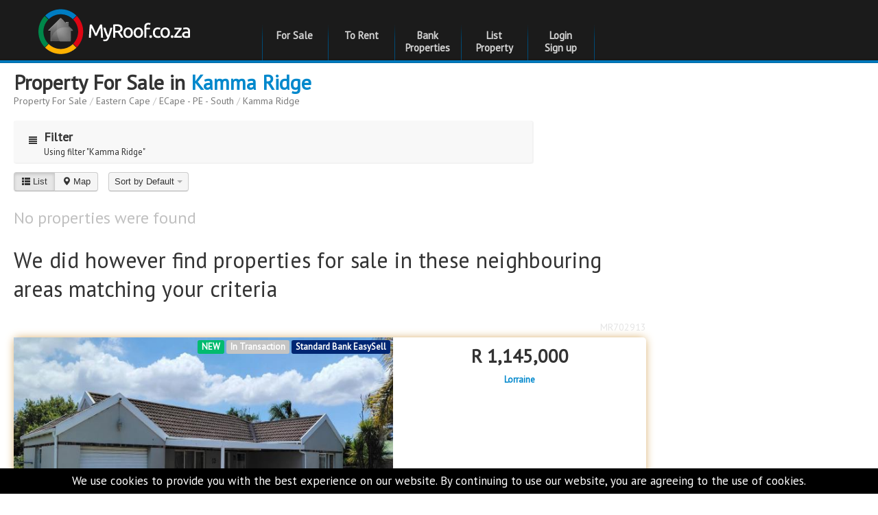

--- FILE ---
content_type: text/html; charset=UTF-8
request_url: https://www.myroof.co.za/SUB1439-Kamma-Ridge
body_size: 11920
content:
<!DOCTYPE html>
<html lang="en">
<head>
    <meta charset="utf-8">
    <meta http-equiv="X-UA-Compatible" content="chrome=1">
        <meta name="theme-color" content="#212121">




    <title>
    Property For Sale in Kamma Ridge - MyRoof.co.za
</title>

    

        <meta name="description" content="Property and Houses for sale in Kamma Ridge. View photos and floor plans of properties for sale including Houses, complexes, farms, vacant land and simplexes.">
    <meta property="og:description" content="Property and Houses for sale in Kamma Ridge. View photos and floor plans of properties for sale including Houses, complexes, farms, vacant land and simplexes."/>
                    

    <script type="application/ld+json">{"@context": "http://schema.org","@type": "Organization","url": "https://www.myroof.co.za","logo": "https://www.myroof.co.za/static/img/myroof_logo_white.png","contactPoint": [{"@type": "ContactPoint","telephone": "+27-12-941-1646","contactType": "customer service"}],"sameAs": ["https://x.com/MyRoof_co_za","https://www.facebook.com/myroof.co.za"]}</script><link rel="manifest" href="/mobile_manifest">

     

    
                    <link href="https://fonts.googleapis.com/css?family=PT+Sans" rel="stylesheet" type="text/css">
                <link href="/static/css/bootstrap.css?version=v23JAN2026t1409" rel="stylesheet">
     

    
        <link
                href="/static/css/bootstrap-responsive.css?version=v23JAN2026t1409"
                rel="stylesheet">
     

    
        <link
                href="/static/css/basetheme/base.css?version=v23JAN2026t1409"
                rel="stylesheet">
        <!--[if lt IE 9]>
        <link href="/static/css/basetheme/ie8andless-base.css?version=v23JAN2026t1409" rel="stylesheet">
        <![endif]-->
                                
            
    <link href="/static/css/basetheme/search_results.css?version=v23JAN2026t1409" rel="stylesheet">
    <link href="/static/css/basetheme/estates_extend.css?version=v23JAN2026t1409" rel="stylesheet">
    <!--[if IE]>
    <link
            href="/static/css/basetheme/ie_search_results.css?version=v23JAN2026t1409"
            rel="stylesheet" type="text/css"/>
    <![endif]-->

    
 

    
        <meta name="viewport" content="width=device-width, initial-scale=1.0, maximum-scale=1.0, user-scalable=no">
        <link rel="shortcut icon" href="/static/img/favicon.ico">
        <link rel="apple-touch-icon" href="/static/img/apple-touch-icon.png">
        <link rel="apple-touch-icon" sizes="72x72" href="/static/img/apple-touch-icon-72x72.png">
        <link rel="apple-touch-icon" sizes="114x114" href="/static/img/apple-touch-icon-114x114.png">
        <link rel="apple-touch-icon-precomposed" href="/static/img/apple-touch-icon-precomposed.png">
             

</head>

<body class="myroof tabbable current_style_ search_results_body">




    <div id="debugdiv"><i class="inner"></i></div>
    
                    <div class="header">
    <div class="container">
        <div class="row">
            <div class="SS-M">
                <div class="span3 logodiv">
                    
                                            <a href="/" title="Property For Sale | Bank Repossessed Houses for Sale | Estate Agent Property"><img
                                    alt="Property For Sale | Bank Repossessed Houses for Sale | Estate Agent Property"
                                    class="logo" width="224" height="68"
                                         src="/static/img/basetheme/header_logo.png"></a>
                                        
                </div>
            </div>
            <div class="span9 rightlogo">
                <div class="row-fluid powered_by">
                    <div class="powered_by_click" title="Back to MyRoof.co.za homepage"
                         onclick="document.location = '/';"></div>
                    <div class="span12 menu-holder-span">
                        <div class="topmenu">
                            <ul id="topmenu" class="nav nav-tabs">

                                                                
                                    <li id="top_menu_search" class="inactive"><a
                                            href="/search/" title="Search for Properties for sale" data-toggle="link">For Sale</a>
                                    </li>
                                    <li id="top_menu_search_to_rent" class="SS-L inactive"><a
                                            href="/to-rent/" title="Search for Properties to rent" data-toggle="link">To Rent</a>
                                    </li>
                                    <li id="top_menu_more" class="SS-EO inactive"><a
                                                href="/more-menu/" title="More"
                                                data-toggle="link">More Options</a></li>

                                    <li id="top_menu_bank" class="SS-E inactive"><a
                                            href="/bank-properties/" title="Bank Properties"
                                            data-toggle="link">Bank Properties</a></li>
                                                                    <li id="top_menu_sell" class="SS-E inactive"><a
                                            href="/sell-my-property/"
                                            title="List a Property on MyRoof" data-toggle="link">List Property</a>
                                    </li>
                                                                    
                                            
                                            
                                            
                                                
                                    
                                    
                                            
                                            
                                            
                                                
                                    
                                
                                
                                

                                
                                
                                

                                                                <li id="top_menu_my_profile" class="inactive">
                                                                            <a title="Sign up or login into your MyRoof Account "
                                           href="/my-account/" data-toggle="link">
                                                                                            Login
                                                <br>
                                                Sign up
                                                                                    </a>
                                                                    </li>
                                
                                
                            </ul>
                        </div>
                    </div>
                    
                </div>
            </div>
        </div>
    </div>
</div>             
    <div class="body ">
        <div class="container-fluid" id="base_body_container">

            <div class="tab-content">

                
                                    


                                    
                                            

                    
                                            

                    
                                            

                

                
                                    

            </div>

            
            
            

    <div class="search_result_holder">

            <div class="search-results-prop-count ellipsis_stop">
                                                <h1 class="search_header search_page_header">Property For Sale in <a title="Property for sale in Kamma-Ridge" href="/SUB1439-Kamma-Ridge"  >Kamma Ridge</a></h1>
                                                        <div class="search_crumbs"><a href='/' title='Property For Sale in South Africa'>Property For Sale</a> / <a title="Property For Sale in Eastern-Cape" href="/PROVINCE4-For-Sale-Eastern-Cape">Eastern Cape</a> / <a title="Property For Sale in ECape - PE - South" href="/REGION46-For-Sale-ECape-PE-South">ECape - PE - South</a> / <a title="Property for sale in Kamma-Ridge" href="/SUB1439-Kamma-Ridge"  >Kamma Ridge</a></div>
            
        </div>
            


    <div class="to-be-fixed searchblock filter-block search_block_view_type_List">

    <div id="filter-holder"
         class="container-fluid filter-holder hover-effect hover-effect-lgray  "
         onclick="this.classList.add('clicked');">
        <form name="search-filter" id="search-filter" class="">
            <input type="hidden" id="search_view" name="search_view" value="List">
            <input name="search_in_filter" id="filter-in" type="hidden"
                                            value="SUB1439,"
                    >
            <input name="sort_by" id="filter_order_by" type="hidden" value="">
            <input name="search_view_type" id="filter_view_type" type="hidden" value="">
            <input name="client_type" id="search_client_type" type="hidden" value="">
            <input name="create_alert_for_search" id="create_alert_for_search" type="hidden" value="">

            

            <input type="button" id="update-filter" class="btn pull-right" value="Update Filter"
                   onclick="do_filter_update()">

            <input type="button" id="update-filter-save" class="btn pull-right" value="Update Filter and Notify Me"
                   onclick="do_filter_update(true)">

            <input type="button" id="hide-filter" class="btn btn-primary pull-right" value="Hide Filter"
                   onclick="do_filter_hide(event)">

            <h2 class="filter-heading"
                onclick="toggleFilterFixed(event);"><span class="filter_header_icon"><i class=" icon-align-justify"></i></span>Filter</h2>
            <div class="current_filter_text">Using filter "Kamma Ridge"</div>
            
                            <div class="searchfield searchfield-large searchfield_location">
                    <div class="filter_area_holder">
                        <input name="search_in" id="filter_search_in" type="text" class="input-large all_inputs"
                               placeholder="ex. Pretoria East, Sandton, George">
                        <script>
                            function prev_search_terms_filter() {
                                                                                                        filter_search_box.add(
                                            'Kamma Ridge',
                                            'SUB1439',
                                            '<span title="ECape - PE - South" class="type_sub">Kamma Ridge<span>'
                                    );
                                                                                                }
                        </script>
                    </div>
                </div>
            
                        <div class="notify_me_email_supply">
                <div class="searchfield searchfield-large searchfield_email_address">
                    <div>
                        <label for="create_alert_for_email" class="email_address_label">Your Email Address</label>
                        <div>
                            <input name="create_alert_for_email" id="create_alert_for_email" type="email" value="">
                        </div>
                    </div>
                </div>
            </div>
            
            <div class="searchfield searchfield-large searchfield_price">
                <label for="filter_minprice" class="searchicon searchicon-price" title="Price">Price</label>

                <div>
                    <div>Price</div>
                    <div>
                        <select id="filter_minprice" name="search_minprice" class="input-mini">
                              
<option>Any</option><option  value="1">100 </option><option  value="2">200 </option><option  value="3">300 </option><option  value="4">400 </option><option  value="5">500 </option><option  value="6">600 </option><option  value="7">700 </option><option  value="8">800 </option><option  value="9">900 </option><option  value="10">1 mil </option><option  value="11">1.1 mil </option><option  value="12">1.2 mil </option><option  value="13">1.3 mil </option><option  value="14">1.4 mil </option><option  value="15">1.5 mil </option><option  value="16">1.75 mil </option><option  value="17">2 mil </option><option  value="18">2.25 mil </option><option  value="19">2.5 mil </option><option  value="20">2.75 mil </option><option  value="21">3 mil </option><option  value="22">3.25 mil </option><option  value="23">3.5 mil </option><option  value="24">3.75 mil </option><option  value="25">4 mil </option><option  value="26">4.25 mil </option><option  value="27">4.5 mil </option><option  value="28">4.75 mil </option><option  value="29">5 mil </option><option  value="30">6 mil </option><option  value="31">7 mil </option><option  value="32">8 mil </option><option  value="33">9 mil </option><option  value="34">10 mil </option><option  value="35">11 mil </option><option  value="1000">∞ </option>                        </select> to
                        <select id="filter_maxprice" name="search_maxprice" class="input-mini">
                              
<option>Any</option><option  value="1">100 </option><option  value="2">200 </option><option  value="3">300 </option><option  value="4">400 </option><option  value="5">500 </option><option  value="6">600 </option><option  value="7">700 </option><option  value="8">800 </option><option  value="9">900 </option><option  value="10">1 mil </option><option  value="11">1.1 mil </option><option  value="12">1.2 mil </option><option  value="13">1.3 mil </option><option  value="14">1.4 mil </option><option  value="15">1.5 mil </option><option  value="16">1.75 mil </option><option  value="17">2 mil </option><option  value="18">2.25 mil </option><option  value="19">2.5 mil </option><option  value="20">2.75 mil </option><option  value="21">3 mil </option><option  value="22">3.25 mil </option><option  value="23">3.5 mil </option><option  value="24">3.75 mil </option><option  value="25">4 mil </option><option  value="26">4.25 mil </option><option  value="27">4.5 mil </option><option  value="28">4.75 mil </option><option  value="29">5 mil </option><option  value="30">6 mil </option><option  value="31">7 mil </option><option  value="32">8 mil </option><option  value="33">9 mil </option><option  value="34">10 mil </option><option  value="35">11 mil </option><option  value="1000">∞ </option>                        </select>
                    </div>
                </div>
            </div>
            <div class="searchfield searchfield_bed">
                <label for="filter_bed" class="searchicon searchicon-bed" title="Bedrooms">Bedrooms</label>

                <div>
                    <div>Bedrooms</div>
                    <div>
                        <select id="filter_bed" name="search_bed" class="input-small">
                              
<option>Any</option><option  value="1">+1 </option><option  value="2">+2 </option><option  value="3">+3 </option><option  value="4">+4 </option><option  value="5">+5 </option>                        </select>
                    </div>
                </div>
            </div>
            <div class="searchfield searchfield_bath">
                <label for="filter_bath" class="searchicon searchicon-bath" title="Bathrooms">Bathrooms</label>

                <div>
                    <div>Bathrooms</div>
                    <div>
                        <select id="filter_bath" name="search_bath" class="input-small">
                              
<option>Any</option><option  value="1">+1 </option><option  value="2">+2 </option><option  value="3">+3 </option><option  value="4">+4 </option><option  value="5">+5 </option>                        </select>
                    </div>
                </div>
            </div>
            <div class="searchfield searchfield_floor">
                <label for="filter_min_floor" class="searchicon searchicon-floor" title="Floor Size">Floor Size</label>

                <div>
                    <div>Floor Size</div>
                    <div>
                        <select id="filter_min_floor" name="search_min_floor" class="input-mini all_inputs">
                              
<option>Any</option><option  value="1">Tiny (0 - 60m2)</option><option  value="2">Small (61 - 110m2)</option><option  value="3">Normal (110 - 200m2)</option><option  value="4">Large (201 - 350m2)</option><option  value="5">Huge (351 - 500m2)</option><option  value="6">Palace (+501m2)</option>                        </select> to
                        <select id="filter_max_floor" name="search_max_floor" class="input-mini all_inputs">
                              
<option>Any</option><option  value="1">Tiny (0 - 60m2)</option><option  value="2">Small (61 - 110m2)</option><option  value="3">Normal (110 - 200m2)</option><option  value="4">Large (201 - 350m2)</option><option  value="5">Huge (351 - 500m2)</option><option  value="6">Palace (+501m2)</option>                        </select>

                    </div>
                </div>
            </div>
            <div class="searchfield searchfield_erf">
                <label for="filter_min_erf" class="searchicon searchicon-erf" title="Erf Size">Erf Size</label>

                <div>
                    <div>Erf Size</div>
                    <div>
                        <select id="filter_min_erf" name="search_min_erf" class="input-mini all_inputs">
                              
<option>Any</option><option  value="1">Small (0 - 200m2)</option><option  value="2">Normal (201 - 600m2)</option><option  value="3">Large (601 - 1100m2)</option><option  value="4">Enormous (1101 - 2500m2)</option><option  value="5">Huge (2501 - 4500m2)</option><option  value="6">Smallholding/Farm (+4501m2)</option>                        </select> to
                        <select id="filter_max_erf" name="search_max_erf" class="input-mini all_inputs">
                              
<option>Any</option><option  value="1">Small (0 - 200m2)</option><option  value="2">Normal (201 - 600m2)</option><option  value="3">Large (601 - 1100m2)</option><option  value="4">Enormous (1101 - 2500m2)</option><option  value="5">Huge (2501 - 4500m2)</option><option  value="6">Smallholding/Farm (+4501m2)</option>                        </select>

                    </div>
                </div>
            </div>
            <div class="searchfield searchfield_garage">
                <label for="filter_garage" class="searchicon searchicon-garage" title="Garages">Garages</label>

                <div>
                    <div>Garages</div>
                    <div>
                        <select id="filter_garage" name="search_garage" class="input-small">
                              
<option>Any</option><option  value="1">+1 </option><option  value="2">+2 </option><option  value="3">+3 </option><option  value="4">+4 </option><option  value="5">+5 </option>                        </select>
                    </div>
                </div>
            </div>
            <div class="searchfield searchfield-med searchfield_prop_type">
                <label for="filter_proptype" class="searchicon searchicon-proptype" title="Property Type">Property
                    Type</label>

                <div>
                    <div>Property Type</div>
                    <div>
                        <select id="filter_proptype" name="search_proptype" class="input-small">
                              
<option>Any</option><option  value="8">Land </option><option  value="5">House </option><option  value="6">Town House </option><option  value="4">Flat/Apartment </option><option  value="9">Farms &amp; Smallholdings </option><option  value="13">Commercial </option><option  value="14">Freehold Residence </option><option  value="15">Open Plan Bachelor/Studio Apartment </option>                        </select>
                    </div>
                </div>
            </div>
            
                
                
                    
                    
                        
                            
                        
                    
                
            
        </form>
        <div id="clicked_status" onclick="this.parentNode.classList.remove('clicked');event.stopPropagation();">Click to hide</div>
        <script>
            document.addEventListener('DOMContentLoaded', function() {
                GGTrack('Filter', 'Shown', 'Shown');
            });
        </script>
    </div>


                                        <div class="pull-right btn_create_alert to-be-fixed hidden">
                <button  onclick="CreateAlert(this);"
                         class="btn btn-success"
                         data-url="search_proptype=&search_minprice=&search_maxprice=&search_bed=&search_bath=&search_min_floor=&search_max_floor=&search_min_erf=&search_max_erf=&search_garage=&search_in=SUB1439"
                         title="Mail me new listings of properties for sale"
                         data-email_needed="1"
                        >
                    <span class="for_fixed">Notify Me</span>
                    <span class="for_non_fixed"><i class="icon-envelope icon-white"></i> <span class="tablet_text">Notify Me</span><span class="desktop_text">Notify Me</span></span>
                    
                    
                </button>
            </div>
        
    
    

    <p id="debugscroll"></p>
</div>
<div class="to-be-fixed bottom_fixed alert_footer_bar">
    <div class="flex_container">
        <div class="text_content">
            Get notified of new listings!
        </div>
        <div class="action_buttons">

                    <div class="btn_create_alert">
                        <button  onclick="CreateAlert(this);"
                                 class="btn btn-success"
                                 data-url="search_proptype=&search_minprice=&search_maxprice=&search_bed=&search_bath=&search_min_floor=&search_max_floor=&search_min_erf=&search_max_erf=&search_garage=&search_in=SUB1439"
                                 title="Mail me new listings of properties for sale"
                                 data-email_needed="1"
                        >Notify Me</button>
                    </div>
        </div>
    </div>
</div>

    
    
    
    
    
        <div class="row-fluid page-heading page-heading-List">
        <div class="span9 col_left_results">


            <div class="search-results-toggle">
                <div class="btn-group pull-left property_filter_group" data-toggle="buttons-radio">
                    <button onclick="open_results('List');" class="btn active"
                            id="toggle_list_view"><i
                                class="icon-th-list"></i>List
                    </button>
                    
                    
                    
                                            <button onclick="open_results('Map');" class="btn "
                                id="toggle_map_view"><i
                                    class="icon-map-marker"></i>Map
                        </button>
                                    </div>

                                    <div class="btn-group pull-left property_sort_box">
    <button id="sort-by-list" class="btn dropdown-toggle" data-toggle="dropdown">Sort by Default
        <span class="caret"></span></button>
    <ul class="dropdown-menu">
        <li><a onclick="sort_results('age');" href="#">Oldest</a></li>
        <li><a onclick="sort_results('newest');" href="#">Newest</a></li>
        <li><a onclick="sort_results('cheap');" href="#">Cheapest</a></li>
        <li><a onclick="sort_results('expensive');" href="#">Most Expensive</a></li>
        <li><a onclick="sort_results('floor_size');" href="#">Largest House Size</a></li>
        <li><a onclick="sort_results('erf_size');" href="#">Largest Erf Size</a></li>
        <li><a onclick="sort_results('bedrooms');" href="#">Most Bedrooms</a></li>
        <li><a onclick="sort_results('ppm');" href="#">Cheapest Price Per Meter</a></li>
        <li><a onclick="sort_results('trans');" href="#">Transaction Status</a></li>
    </ul>
</div>                            </div>

            

            <div>

                                    <h3 class="not_found">No properties were found</h3>
                
                                    <div class="pro_hor_list list_01">
                        <div class="prop_list_items">
    
        


            <none></none>
    </div>                    </div>
                
                
                
                    
                    
                    
                    
                    
                    

                    
                    
                    
                    
                    
                    
                    
                    
                    

                                            <div class="clear_area"></div>
                        <div class="search-results-neighbouring-results">
                            <div class="search_result_new_section_title">
                                                                    We did however find properties for sale in these neighbouring areas matching your criteria
                                                            </div>
                        </div>
                                                    <div class="pro_hor_list  list_02">

                                <div class="prop_list_items">
    
        


    
        
        
        
            
                                                                                                        
                            <div class="prop_list_item_reset"></div>
                        
            <div class="prop_list_item is_bank is_sbsa is_pro top_3 reset_prop_row"
                                     data-mrno="MR702913"
                 onclick="lateSearchResultItemOnClick(event,this)"
            >


                <div class="prop_header prop_data_row">
                    <div class="prop_badges prop_data_col">

                                                                                    <div class="prop_badge">
                                                        <div class="prop-badge-sbsa prop_badge_item ellipsis"
                                 title="Standard Bank EasySell">Standard Bank EasySell</div>
                                                                                                            <div class="prop-badge-gray prop_badge_item ellipsis"
                                 title="Property in transaction">In Transaction</div>
                                                                                                            <div class="prop-badge-green prop_badge_item ellipsis"
                                 title="New Listing">NEW</div>
                                                            </div>
                                                                        </div>
                </div>

                <div class="prop_content prop_data_row">

                    <div class="prop_photo prop_data_col">
                        <a href="/MR702913-Sec-Title-for-Sale-in-Lorraine-ECape-PE-South-Eastern-Cape" class="prop_link photo_link ellipsis"
                           title="Sec Title for Sale in Lorraine, ECape - PE - South, Eastern Cape"><img
                                    class="lazy-load photo_thumb "
                                    src="/static/img/200x150.png"
                                                                            data-original="https://www.myroof.co.za/prop_static/MR702913/p/b/13100072.jpg"
                                                                        title="Sec Title for Sale for sale in Lorraine"
                                    alt="Sec Title for Sale for sale in Lorraine"
                                    data-photo-count="10"
                                    data-photo-current="1"
                                    data-mr="MR702913"
                                    id="thumb_MR702913"></a>
                                                    <div class="mini_spinner">
                                <div class="icon_left spinner_item icon"
                                     onclick="SearchResultsThumbSpin('back','MR702913',false ,true);return false;"
                                     title="Previous Photo">
                                    <svg class="arrow" xmlns="http://www.w3.org/2000/svg" x="0" y="0"
                                         viewBox="0 0 100 100">
                                        <polygon points="0 50 50 0 50 100"/>
                                    </svg>
                                </div>
                                <div class="total_photos spinner_item" onclick="return false;"
                                     id="thumb_pos_MR702913">1 of 10</div>
                                <div class="icon_right spinner_item icon"
                                     onclick="SearchResultsThumbSpin('next','MR702913',false ,true);return false;"
                                     title="Next Photo">
                                    <svg class="arrow" xmlns="http://www.w3.org/2000/svg" x="0" y="0"
                                         viewBox="0 0 100 100">
                                        <polygon points="100 50 50 0 50 100"/>
                                    </svg>
                                </div>
                            </div>
                                                                    </div>

                    <div class="prop_text prop_data_col">

                        <div class="prop_text_header">
                            <div class="prop_price_icons">
                                <div class="prop_price  ">

                                                                            <div class="prop_price_item prop_price_asking">
                                            <span class="currency_symbol">R</span>
                                            <span class="money_value">1,145,000</span>
                                        </div>
                                    
                                    
                                    
                                    
                                    <a href="/MR702913-Sec-Title-for-Sale-in-Lorraine-ECape-PE-South-Eastern-Cape" title="Sec Title for Sale in Lorraine, ECape - PE - South, Eastern Cape"
                                       class="prop_title ellipsis">
                                        Lorraine
                                    </a>
                                </div>
                                <div class="prop_icons">
                                                                                                                                                                                                                    </div>
                            </div>
                        </div>

                        <div class="prop_text_middle">

                            <div class="prop_notes no_agent_info ">
                                
                                <div class="prop_note ">
                                    <span class="prop_note_write_up"></span>
                                                                    </div>

                                <div class="agent_info">
                                    
                                    
                                    <div class="action_buttons agent_action_buttons">

                                                                                    <button title="Add to compare list"
                                                    class="btn btn-large action_button action_compare action-compare"
                                                    onclick="return ! HandlePropListAction(this,'MR702913','compare');">
                                                Compare
                                            </button>
                                        










                                    </div>

                                </div>
                            </div>

                            <div class="prop_floor ">
                                
                                                                            <div class="photo_grid">
                                            <img
                                                onmouseover="document.getElementById('thumb_MR702913').src = this.src"
                                                onmouseout="document.getElementById('thumb_MR702913').src = document.getElementById('thumb_MR702913').dataset.original"
                                                class="photo_item lazy-load" src="/static/img/spacer.gif"
                                                data-original="/prop_static/MR702913/p/b/13100071.jpg">                                            <img
                                                onmouseover="document.getElementById('thumb_MR702913').src = this.src"
                                                onmouseout="document.getElementById('thumb_MR702913').src = document.getElementById('thumb_MR702913').dataset.original"
                                                class="photo_item lazy-load" src="/static/img/spacer.gif"
                                                data-original="/prop_static/MR702913/p/b/13100073.jpg">                                            <img
                                                onmouseover="document.getElementById('thumb_MR702913').src = this.src"
                                                onmouseout="document.getElementById('thumb_MR702913').src = document.getElementById('thumb_MR702913').dataset.original"
                                                class="photo_item lazy-load" src="/static/img/spacer.gif"
                                                data-original="/prop_static/MR702913/p/b/13100078.jpg">                                            <img
                                                onmouseover="document.getElementById('thumb_MR702913').src = this.src"
                                                onmouseout="document.getElementById('thumb_MR702913').src = document.getElementById('thumb_MR702913').dataset.original"
                                                class="photo_item lazy-load" src="/static/img/spacer.gif"
                                                data-original="/prop_static/MR702913/p/b/13100077.jpg">                                        </div>
                                    
                                                            </div>


                        </div>


                    </div>


                </div>

                <div class="action_buttons main_action_buttons">

                                            <button title="Add to compare list"
                                class="btn btn-large action_button action_compare action-compare"
                                onclick="return ! HandlePropListAction(this,'MR702913','compare');">Compare
                        </button>
                    








                </div>


                
                <a class="prop_mrno"
                   href="/MR702913-Sec-Title-for-Sale-in-Lorraine-ECape-PE-South-Eastern-Cape" title="Sec Title for Sale in Lorraine, ECape - PE - South, Eastern Cape"
                >MR702913</a>


            </div>
        
        

        
        
        
        
            
                        
                        
            <div class="prop_list_item is_bank is_sbsa is_pro top_3 "
                                     data-mrno="MR691430"
                 onclick="lateSearchResultItemOnClick(event,this)"
            >


                <div class="prop_header prop_data_row">
                    <div class="prop_badges prop_data_col">

                                                                                    <div class="prop_badge">
                                                        <div class="prop-badge-sbsa prop_badge_item ellipsis"
                                 title="Standard Bank EasySell">Standard Bank EasySell</div>
                                                                                                            <div class="prop-badge-gray prop_badge_item ellipsis"
                                 title="Property in transaction">In Transaction</div>
                                                            </div>
                                                                        </div>
                </div>

                <div class="prop_content prop_data_row">

                    <div class="prop_photo prop_data_col">
                        <a href="/MR691430-3-Bedroom-2-Bathroom-Sec-Title-for-Sale-in-Lorraine-ECape-PE-South-Eastern-Cape" class="prop_link photo_link ellipsis"
                           title="3 Bedroom 2 Bathroom Sec Title for Sale in Lorraine, ECape - PE - South, Eastern Cape"><img
                                    class="lazy-load photo_thumb "
                                    src="/static/img/200x150.png"
                                                                            data-original="https://www.myroof.co.za/prop_static/MR691430/p/b/12997754.jpg"
                                                                        title="3 Bedroom 2 Bathroom Sec Title for Sale for sale in Lorraine"
                                    alt="3 Bedroom 2 Bathroom Sec Title for Sale for sale in Lorraine"
                                    data-photo-count="10"
                                    data-photo-current="1"
                                    data-mr="MR691430"
                                    id="thumb_MR691430"></a>
                                                    <div class="mini_spinner">
                                <div class="icon_left spinner_item icon"
                                     onclick="SearchResultsThumbSpin('back','MR691430',false ,true);return false;"
                                     title="Previous Photo">
                                    <svg class="arrow" xmlns="http://www.w3.org/2000/svg" x="0" y="0"
                                         viewBox="0 0 100 100">
                                        <polygon points="0 50 50 0 50 100"/>
                                    </svg>
                                </div>
                                <div class="total_photos spinner_item" onclick="return false;"
                                     id="thumb_pos_MR691430">1 of 10</div>
                                <div class="icon_right spinner_item icon"
                                     onclick="SearchResultsThumbSpin('next','MR691430',false ,true);return false;"
                                     title="Next Photo">
                                    <svg class="arrow" xmlns="http://www.w3.org/2000/svg" x="0" y="0"
                                         viewBox="0 0 100 100">
                                        <polygon points="100 50 50 0 50 100"/>
                                    </svg>
                                </div>
                            </div>
                                                                    </div>

                    <div class="prop_text prop_data_col">

                        <div class="prop_text_header">
                            <div class="prop_price_icons">
                                <div class="prop_price  ">

                                                                            <div class="prop_price_item prop_price_asking">
                                            <span class="currency_symbol">R</span>
                                            <span class="money_value">1,699,000</span>
                                        </div>
                                    
                                    
                                    
                                    
                                    <a href="/MR691430-3-Bedroom-2-Bathroom-Sec-Title-for-Sale-in-Lorraine-ECape-PE-South-Eastern-Cape" title="3 Bedroom 2 Bathroom Sec Title for Sale in Lorraine, ECape - PE - South, Eastern Cape"
                                       class="prop_title ellipsis">
                                        Lorraine
                                    </a>
                                </div>
                                <div class="prop_icons">
                                                                            <div class="prop_icon prop_icon_bed" title="3 Bedroom">
                                            <div class="key_value">3</div>
                                            <div class="key_label">bed</div>
                                        </div>
                                                                                                                <div class="prop_icon prop_icon_bath" title="2 Bathroom">
                                            <div class="key_value">2</div>
                                            <div class="key_label">bath</div>
                                        </div>
                                                                                                                <div class="prop_icon prop_icon_garage" title="2 Garage">
                                            <div class="key_value">2</div>
                                            <div class="key_label">garage</div>
                                        </div>
                                                                                                                <div class="prop_icon prop_icon_floor" title="Size of the building">
                                            <div class="key_value">129m<sup>2</sup></div>
                                            <div class="key_label">floor area</div>
                                        </div>
                                                                                                                <div class="prop_icon prop_icon_erf" title="Size of the Erf">
                                            <div class="key_value">607m<sup>2</sup></div>
                                            <div class="key_label">erf size</div>
                                        </div>
                                                                    </div>
                            </div>
                        </div>

                        <div class="prop_text_middle">

                            <div class="prop_notes no_agent_info ">
                                
                                <div class="prop_note ">
                                    <span class="prop_note_write_up"></span>
                                                                    </div>

                                <div class="agent_info">
                                    
                                    
                                    <div class="action_buttons agent_action_buttons">

                                                                                    <button title="Add to compare list"
                                                    class="btn btn-large action_button action_compare action-compare"
                                                    onclick="return ! HandlePropListAction(this,'MR691430','compare');">
                                                Compare
                                            </button>
                                        










                                    </div>

                                </div>
                            </div>

                            <div class="prop_floor ">
                                
                                                                            <div class="photo_grid">
                                            <img
                                                onmouseover="document.getElementById('thumb_MR691430').src = this.src"
                                                onmouseout="document.getElementById('thumb_MR691430').src = document.getElementById('thumb_MR691430').dataset.original"
                                                class="photo_item lazy-load" src="/static/img/spacer.gif"
                                                data-original="/prop_static/MR691430/p/b/12997757.jpg">                                            <img
                                                onmouseover="document.getElementById('thumb_MR691430').src = this.src"
                                                onmouseout="document.getElementById('thumb_MR691430').src = document.getElementById('thumb_MR691430').dataset.original"
                                                class="photo_item lazy-load" src="/static/img/spacer.gif"
                                                data-original="/prop_static/MR691430/p/b/12997758.jpg">                                            <img
                                                onmouseover="document.getElementById('thumb_MR691430').src = this.src"
                                                onmouseout="document.getElementById('thumb_MR691430').src = document.getElementById('thumb_MR691430').dataset.original"
                                                class="photo_item lazy-load" src="/static/img/spacer.gif"
                                                data-original="/prop_static/MR691430/p/b/12997759.jpg">                                            <img
                                                onmouseover="document.getElementById('thumb_MR691430').src = this.src"
                                                onmouseout="document.getElementById('thumb_MR691430').src = document.getElementById('thumb_MR691430').dataset.original"
                                                class="photo_item lazy-load" src="/static/img/spacer.gif"
                                                data-original="/prop_static/MR691430/p/b/12997749.jpg">                                        </div>
                                    
                                                            </div>


                        </div>


                    </div>


                </div>

                <div class="action_buttons main_action_buttons">

                                            <button title="Add to compare list"
                                class="btn btn-large action_button action_compare action-compare"
                                onclick="return ! HandlePropListAction(this,'MR691430','compare');">Compare
                        </button>
                    








                </div>


                
                <a class="prop_mrno"
                   href="/MR691430-3-Bedroom-2-Bathroom-Sec-Title-for-Sale-in-Lorraine-ECape-PE-South-Eastern-Cape" title="3 Bedroom 2 Bathroom Sec Title for Sale in Lorraine, ECape - PE - South, Eastern Cape"
                >MR691430</a>


            </div>
        
        

        
        
        
        
            
                                                                                                        
                            <div class="prop_list_item_reset"></div>
                        
            <div class="prop_list_item is_bank is_sbsa is_free top_3 reset_prop_row"
                                     data-mrno="MR684076"
                 onclick="lateSearchResultItemOnClick(event,this)"
            >


                <div class="prop_header prop_data_row">
                    <div class="prop_badges prop_data_col">

                                                                                    <div class="prop_badge">
                                                        <div class="prop-badge-sbsa prop_badge_item ellipsis"
                                 title="Standard Bank EasySell">Standard Bank EasySell</div>
                                                                                                            <div class="prop-badge-red prop_badge_item ellipsis"
                                 title="Property has been sold">SOLD</div>
                                                                                                            <div class="prop-badge-gray prop_badge_item ellipsis"
                                 title="Property in transaction">In Transaction</div>
                                                            </div>
                                                                        </div>
                </div>

                <div class="prop_content prop_data_row">

                    <div class="prop_photo prop_data_col">
                        <a href="/MR684076-2-Bedroom-1-Bathroom-House-for-Sale-in-Brentwood-Park-ECape-PE-South-Eastern-Cape" class="prop_link photo_link ellipsis"
                           title="2 Bedroom 1 Bathroom House for Sale in Brentwood Park, ECape - PE - South, Eastern Cape"><img
                                    class="lazy-load photo_thumb "
                                    src="/static/img/200x150.png"
                                                                            data-original="https://www.myroof.co.za/prop_static/MR684076/p/b/12721423.jpg"
                                                                        title="2 Bedroom 1 Bathroom House for Sale for sale in Brentwood Park"
                                    alt="2 Bedroom 1 Bathroom House for Sale for sale in Brentwood Park"
                                    data-photo-count="10"
                                    data-photo-current="1"
                                    data-mr="MR684076"
                                    id="thumb_MR684076"></a>
                                                    <div class="mini_spinner">
                                <div class="icon_left spinner_item icon"
                                     onclick="SearchResultsThumbSpin('back','MR684076',false ,true);return false;"
                                     title="Previous Photo">
                                    <svg class="arrow" xmlns="http://www.w3.org/2000/svg" x="0" y="0"
                                         viewBox="0 0 100 100">
                                        <polygon points="0 50 50 0 50 100"/>
                                    </svg>
                                </div>
                                <div class="total_photos spinner_item" onclick="return false;"
                                     id="thumb_pos_MR684076">1 of 10</div>
                                <div class="icon_right spinner_item icon"
                                     onclick="SearchResultsThumbSpin('next','MR684076',false ,true);return false;"
                                     title="Next Photo">
                                    <svg class="arrow" xmlns="http://www.w3.org/2000/svg" x="0" y="0"
                                         viewBox="0 0 100 100">
                                        <polygon points="100 50 50 0 50 100"/>
                                    </svg>
                                </div>
                            </div>
                                                                    </div>

                    <div class="prop_text prop_data_col">

                        <div class="prop_text_header">
                            <div class="prop_price_icons">
                                <div class="prop_price  ">

                                                                            <div class="prop_price_item prop_price_asking">
                                            <span class="currency_symbol">R</span>
                                            <span class="money_value">1,150,000</span>
                                        </div>
                                    
                                    
                                    
                                    
                                    <a href="/MR684076-2-Bedroom-1-Bathroom-House-for-Sale-in-Brentwood-Park-ECape-PE-South-Eastern-Cape" title="2 Bedroom 1 Bathroom House for Sale in Brentwood Park, ECape - PE - South, Eastern Cape"
                                       class="prop_title ellipsis">
                                        Brentwood Park
                                    </a>
                                </div>
                                <div class="prop_icons">
                                                                            <div class="prop_icon prop_icon_bed" title="2 Bedroom">
                                            <div class="key_value">2</div>
                                            <div class="key_label">bed</div>
                                        </div>
                                                                                                                <div class="prop_icon prop_icon_bath" title="1 Bathroom">
                                            <div class="key_value">1</div>
                                            <div class="key_label">bath</div>
                                        </div>
                                                                                                                <div class="prop_icon prop_icon_garage" title="2 Garage">
                                            <div class="key_value">2</div>
                                            <div class="key_label">garage</div>
                                        </div>
                                                                                                                                                    <div class="prop_icon prop_icon_erf" title="Size of the Erf">
                                            <div class="key_value">925m<sup>2</sup></div>
                                            <div class="key_label">erf size</div>
                                        </div>
                                                                    </div>
                            </div>
                        </div>

                        <div class="prop_text_middle">

                            <div class="prop_notes no_agent_info ">
                                
                                <div class="prop_note ">
                                    <span class="prop_note_write_up"></span>
                                                                    </div>

                                <div class="agent_info">
                                    
                                    
                                    <div class="action_buttons agent_action_buttons">

                                                                                    <button title="Add to compare list"
                                                    class="btn btn-large action_button action_compare action-compare"
                                                    onclick="return ! HandlePropListAction(this,'MR684076','compare');">
                                                Compare
                                            </button>
                                        










                                    </div>

                                </div>
                            </div>

                            <div class="prop_floor ">
                                
                                                                            <div class="photo_grid">
                                                                                                                                                                                                                        </div>
                                    
                                                            </div>


                        </div>


                    </div>


                </div>

                <div class="action_buttons main_action_buttons">

                                            <button title="Add to compare list"
                                class="btn btn-large action_button action_compare action-compare"
                                onclick="return ! HandlePropListAction(this,'MR684076','compare');">Compare
                        </button>
                    








                </div>


                
                <a class="prop_mrno"
                   href="/MR684076-2-Bedroom-1-Bathroom-House-for-Sale-in-Brentwood-Park-ECape-PE-South-Eastern-Cape" title="2 Bedroom 1 Bathroom House for Sale in Brentwood Park, ECape - PE - South, Eastern Cape"
                >MR684076</a>


            </div>
        
        

        
        
        
        
            
                        
                        
            <div class="prop_list_item is_bank is_sbsa is_free  "
                                     data-mrno="MR659423"
                 onclick="lateSearchResultItemOnClick(event,this)"
            >


                <div class="prop_header prop_data_row">
                    <div class="prop_badges prop_data_col">

                                                                                    <div class="prop_badge">
                                                        <div class="prop-badge-sbsa prop_badge_item ellipsis"
                                 title="Standard Bank EasySell">Standard Bank EasySell</div>
                                                                                                            <div class="prop-badge-red prop_badge_item ellipsis"
                                 title="Property has been sold">SOLD</div>
                                                                                                            <div class="prop-badge-gray prop_badge_item ellipsis"
                                 title="Property in transaction">In Transaction</div>
                                                            </div>
                                                                        </div>
                </div>

                <div class="prop_content prop_data_row">

                    <div class="prop_photo prop_data_col">
                        <a href="/MR659423-3-Bedroom-2-Bathroom-Freehold-Residence-for-Sale-in-Brentwood-Park-ECape-PE-South-Eastern-Cape" class="prop_link photo_link ellipsis"
                           title="3 Bedroom 2 Bathroom Freehold Residence for Sale in Brentwood Park, ECape - PE - South, Eastern Cape"><img
                                    class="lazy-load photo_thumb "
                                    src="/static/img/200x150.png"
                                                                            data-original="https://www.myroof.co.za/prop_static/MR659423/p/b/12317798.jpg"
                                                                        title="3 Bedroom 2 Bathroom Freehold Residence for Sale for sale in Brentwood Park"
                                    alt="3 Bedroom 2 Bathroom Freehold Residence for Sale for sale in Brentwood Park"
                                    data-photo-count="10"
                                    data-photo-current="1"
                                    data-mr="MR659423"
                                    id="thumb_MR659423"></a>
                                                    <div class="mini_spinner">
                                <div class="icon_left spinner_item icon"
                                     onclick="SearchResultsThumbSpin('back','MR659423',false ,true);return false;"
                                     title="Previous Photo">
                                    <svg class="arrow" xmlns="http://www.w3.org/2000/svg" x="0" y="0"
                                         viewBox="0 0 100 100">
                                        <polygon points="0 50 50 0 50 100"/>
                                    </svg>
                                </div>
                                <div class="total_photos spinner_item" onclick="return false;"
                                     id="thumb_pos_MR659423">1 of 10</div>
                                <div class="icon_right spinner_item icon"
                                     onclick="SearchResultsThumbSpin('next','MR659423',false ,true);return false;"
                                     title="Next Photo">
                                    <svg class="arrow" xmlns="http://www.w3.org/2000/svg" x="0" y="0"
                                         viewBox="0 0 100 100">
                                        <polygon points="100 50 50 0 50 100"/>
                                    </svg>
                                </div>
                            </div>
                                                                    </div>

                    <div class="prop_text prop_data_col">

                        <div class="prop_text_header">
                            <div class="prop_price_icons">
                                <div class="prop_price  ">

                                                                            <div class="prop_price_item prop_price_asking">
                                            <span class="currency_symbol">R</span>
                                            <span class="money_value">1,100,000</span>
                                        </div>
                                    
                                    
                                    
                                    
                                    <a href="/MR659423-3-Bedroom-2-Bathroom-Freehold-Residence-for-Sale-in-Brentwood-Park-ECape-PE-South-Eastern-Cape" title="3 Bedroom 2 Bathroom Freehold Residence for Sale in Brentwood Park, ECape - PE - South, Eastern Cape"
                                       class="prop_title ellipsis">
                                        Brentwood Park
                                    </a>
                                </div>
                                <div class="prop_icons">
                                                                            <div class="prop_icon prop_icon_bed" title="3 Bedroom">
                                            <div class="key_value">3</div>
                                            <div class="key_label">bed</div>
                                        </div>
                                                                                                                <div class="prop_icon prop_icon_bath" title="2 Bathroom">
                                            <div class="key_value">2</div>
                                            <div class="key_label">bath</div>
                                        </div>
                                                                                                                                                                                        <div class="prop_icon prop_icon_erf" title="Size of the Erf">
                                            <div class="key_value">299m<sup>2</sup></div>
                                            <div class="key_label">erf size</div>
                                        </div>
                                                                    </div>
                            </div>
                        </div>

                        <div class="prop_text_middle">

                            <div class="prop_notes no_agent_info ">
                                
                                <div class="prop_note ">
                                    <span class="prop_note_write_up"></span>
                                                                    </div>

                                <div class="agent_info">
                                    
                                    
                                    <div class="action_buttons agent_action_buttons">

                                                                                    <button title="Add to compare list"
                                                    class="btn btn-large action_button action_compare action-compare"
                                                    onclick="return ! HandlePropListAction(this,'MR659423','compare');">
                                                Compare
                                            </button>
                                        










                                    </div>

                                </div>
                            </div>

                            <div class="prop_floor ">
                                
                                                                            <div class="photo_grid">
                                                                                                                                                                                                                        </div>
                                    
                                                            </div>


                        </div>


                    </div>


                </div>

                <div class="action_buttons main_action_buttons">

                                            <button title="Add to compare list"
                                class="btn btn-large action_button action_compare action-compare"
                                onclick="return ! HandlePropListAction(this,'MR659423','compare');">Compare
                        </button>
                    








                </div>


                
                <a class="prop_mrno"
                   href="/MR659423-3-Bedroom-2-Bathroom-Freehold-Residence-for-Sale-in-Brentwood-Park-ECape-PE-South-Eastern-Cape" title="3 Bedroom 2 Bathroom Freehold Residence for Sale in Brentwood Park, ECape - PE - South, Eastern Cape"
                >MR659423</a>


            </div>
        
        

        
        
        
        
            
                        
                        
            <div class="prop_list_item is_bank is_sbsa is_free  "
                                     data-mrno="MR625153"
                 onclick="lateSearchResultItemOnClick(event,this)"
            >


                <div class="prop_header prop_data_row">
                    <div class="prop_badges prop_data_col">

                                                                                    <div class="prop_badge">
                                                        <div class="prop-badge-sbsa prop_badge_item ellipsis"
                                 title="Standard Bank EasySell">Standard Bank EasySell</div>
                                                                                                            <div class="prop-badge-red prop_badge_item ellipsis"
                                 title="Property has been sold">SOLD</div>
                                                                                                            <div class="prop-badge-gray prop_badge_item ellipsis"
                                 title="Property in transaction">In Transaction</div>
                                                            </div>
                                                                        </div>
                </div>

                <div class="prop_content prop_data_row">

                    <div class="prop_photo prop_data_col">
                        <a href="/MR625153-4-Bedroom-4-Bathroom-House-for-Sale-in-Theescombe-AH-ECape-PE-South-Eastern-Cape" class="prop_link photo_link ellipsis"
                           title="4 Bedroom 4 Bathroom House for Sale in Theescombe AH, ECape - PE - South, Eastern Cape"><img
                                    class="lazy-load photo_thumb "
                                    src="/static/img/200x150.png"
                                                                            data-original="https://www.myroof.co.za/prop_static/MR625153/p/b/11851324.jpg"
                                                                        title="4 Bedroom 4 Bathroom House for Sale for sale in Theescombe AH"
                                    alt="4 Bedroom 4 Bathroom House for Sale for sale in Theescombe AH"
                                    data-photo-count="10"
                                    data-photo-current="1"
                                    data-mr="MR625153"
                                    id="thumb_MR625153"></a>
                                                    <div class="mini_spinner">
                                <div class="icon_left spinner_item icon"
                                     onclick="SearchResultsThumbSpin('back','MR625153',false ,true);return false;"
                                     title="Previous Photo">
                                    <svg class="arrow" xmlns="http://www.w3.org/2000/svg" x="0" y="0"
                                         viewBox="0 0 100 100">
                                        <polygon points="0 50 50 0 50 100"/>
                                    </svg>
                                </div>
                                <div class="total_photos spinner_item" onclick="return false;"
                                     id="thumb_pos_MR625153">1 of 10</div>
                                <div class="icon_right spinner_item icon"
                                     onclick="SearchResultsThumbSpin('next','MR625153',false ,true);return false;"
                                     title="Next Photo">
                                    <svg class="arrow" xmlns="http://www.w3.org/2000/svg" x="0" y="0"
                                         viewBox="0 0 100 100">
                                        <polygon points="100 50 50 0 50 100"/>
                                    </svg>
                                </div>
                            </div>
                                                                    </div>

                    <div class="prop_text prop_data_col">

                        <div class="prop_text_header">
                            <div class="prop_price_icons">
                                <div class="prop_price  ">

                                                                            <div class="prop_price_item prop_price_asking">
                                            <span class="currency_symbol">R</span>
                                            <span class="money_value">3,100,000</span>
                                        </div>
                                    
                                    
                                    
                                    
                                    <a href="/MR625153-4-Bedroom-4-Bathroom-House-for-Sale-in-Theescombe-AH-ECape-PE-South-Eastern-Cape" title="4 Bedroom 4 Bathroom House for Sale in Theescombe AH, ECape - PE - South, Eastern Cape"
                                       class="prop_title ellipsis">
                                        Theescombe AH
                                    </a>
                                </div>
                                <div class="prop_icons">
                                                                            <div class="prop_icon prop_icon_bed" title="4 Bedroom">
                                            <div class="key_value">4</div>
                                            <div class="key_label">bed</div>
                                        </div>
                                                                                                                <div class="prop_icon prop_icon_bath" title="4 Bathroom">
                                            <div class="key_value">4</div>
                                            <div class="key_label">bath</div>
                                        </div>
                                                                                                                <div class="prop_icon prop_icon_garage" title="2 Garage">
                                            <div class="key_value">2</div>
                                            <div class="key_label">garage</div>
                                        </div>
                                                                                                                                                    <div class="prop_icon prop_icon_erf" title="Size of the Erf">
                                            <div class="key_value">309m<sup>2</sup></div>
                                            <div class="key_label">erf size</div>
                                        </div>
                                                                    </div>
                            </div>
                        </div>

                        <div class="prop_text_middle">

                            <div class="prop_notes no_agent_info ">
                                
                                <div class="prop_note ">
                                    <span class="prop_note_write_up"></span>
                                                                    </div>

                                <div class="agent_info">
                                    
                                    
                                    <div class="action_buttons agent_action_buttons">

                                                                                    <button title="Add to compare list"
                                                    class="btn btn-large action_button action_compare action-compare"
                                                    onclick="return ! HandlePropListAction(this,'MR625153','compare');">
                                                Compare
                                            </button>
                                        










                                    </div>

                                </div>
                            </div>

                            <div class="prop_floor ">
                                
                                                                            <div class="photo_grid">
                                                                                                                                                                                                                        </div>
                                    
                                                            </div>


                        </div>


                    </div>


                </div>

                <div class="action_buttons main_action_buttons">

                                            <button title="Add to compare list"
                                class="btn btn-large action_button action_compare action-compare"
                                onclick="return ! HandlePropListAction(this,'MR625153','compare');">Compare
                        </button>
                    








                </div>


                
                <a class="prop_mrno"
                   href="/MR625153-4-Bedroom-4-Bathroom-House-for-Sale-in-Theescombe-AH-ECape-PE-South-Eastern-Cape" title="4 Bedroom 4 Bathroom House for Sale in Theescombe AH, ECape - PE - South, Eastern Cape"
                >MR625153</a>


            </div>
        
        

        
        
        
        
            
                                                                                                        
                            <div class="prop_list_item_reset"></div>
                        
            <div class="prop_list_item is_bank is_fnb is_free  reset_prop_row"
                                     data-mrno="MR669038"
                 onclick="lateSearchResultItemOnClick(event,this)"
            >


                <div class="prop_header prop_data_row">
                    <div class="prop_badges prop_data_col">

                                                                                    <div class="prop_badge">
                                                        <div class="prop-badge-fnb prop_badge_item ellipsis"
                                 title="FNB Quick Sell Property">FNB Quick Sell Property</div>
                                                                                                            <div class="prop-badge-red prop_badge_item ellipsis"
                                 title="Property has been sold">SOLD</div>
                                                                                                            <div class="prop-badge-gray prop_badge_item ellipsis"
                                 title="Property in transaction">In Transaction</div>
                                                                                                            <div class="prop-badge-green prop-badge-open-market prop_badge_item ellipsis"
                                 title="Estate agents are allowed to market this property">Open Market</div>
                                                            </div>
                                                                        </div>
                </div>

                <div class="prop_content prop_data_row">

                    <div class="prop_photo prop_data_col">
                        <a href="/MR669038-FNB-Quick-Sell-3-Bedroom-1-Bathroom-Sec-Title-for-Sale-in-Lorraine-ECape-PE-South-Eastern-Cape" class="prop_link photo_link ellipsis"
                           title="FNB Quick Sell - 3 Bedroom 1 Bathroom Sec Title for Sale in Lorraine, ECape - PE - South, Eastern Cape"><img
                                    class="lazy-load photo_thumb "
                                    src="/static/img/200x150.png"
                                                                            data-original="https://map.myroof.co.za/staticmap.php?key=AIzaSyBR4f2QxIVcBwshTH7iKgSJydNc1-cB-jI&center=-33.973381919133999,25.512906559339001&zoom=13&size=640x480"
                                                                        title="3 Bedroom 1 Bathroom Sec Title for Sale for sale in Lorraine"
                                    alt="3 Bedroom 1 Bathroom Sec Title for Sale for sale in Lorraine"
                                    data-photo-count="0"
                                    data-photo-current="1"
                                    data-mr="MR669038"
                                    id="thumb_MR669038"></a>
                                                                    </div>

                    <div class="prop_text prop_data_col">

                        <div class="prop_text_header">
                            <div class="prop_price_icons">
                                <div class="prop_price  ">

                                                                            <div class="prop_price_item prop_price_asking">
                                            <span class="currency_symbol">R</span>
                                            <span class="money_value">1,600,000</span>
                                        </div>
                                    
                                    
                                    
                                    
                                    <a href="/MR669038-FNB-Quick-Sell-3-Bedroom-1-Bathroom-Sec-Title-for-Sale-in-Lorraine-ECape-PE-South-Eastern-Cape" title="FNB Quick Sell - 3 Bedroom 1 Bathroom Sec Title for Sale in Lorraine, ECape - PE - South, Eastern Cape"
                                       class="prop_title ellipsis">
                                        Lorraine
                                    </a>
                                </div>
                                <div class="prop_icons">
                                                                            <div class="prop_icon prop_icon_bed" title="3 Bedroom">
                                            <div class="key_value">3</div>
                                            <div class="key_label">bed</div>
                                        </div>
                                                                                                                <div class="prop_icon prop_icon_bath" title="1 Bathroom">
                                            <div class="key_value">1</div>
                                            <div class="key_label">bath</div>
                                        </div>
                                                                                                                <div class="prop_icon prop_icon_garage" title="2 Garage">
                                            <div class="key_value">2</div>
                                            <div class="key_label">garage</div>
                                        </div>
                                                                                                                <div class="prop_icon prop_icon_floor" title="Size of the building">
                                            <div class="key_value">131m<sup>2</sup></div>
                                            <div class="key_label">floor area</div>
                                        </div>
                                                                                                                <div class="prop_icon prop_icon_erf" title="Size of the Erf">
                                            <div class="key_value">1.31<abbr title="hectare or 13,053 square metres">ha</abbr></div>
                                            <div class="key_label">erf size</div>
                                        </div>
                                                                    </div>
                            </div>
                        </div>

                        <div class="prop_text_middle">

                            <div class="prop_notes no_agent_info ">
                                
                                <div class="prop_note ">
                                    <span class="prop_note_write_up"></span>
                                                                    </div>

                                <div class="agent_info">
                                    
                                    
                                    <div class="action_buttons agent_action_buttons">

                                                                                    <button title="Add to compare list"
                                                    class="btn btn-large action_button action_compare action-compare"
                                                    onclick="return ! HandlePropListAction(this,'MR669038','compare');">
                                                Compare
                                            </button>
                                        










                                    </div>

                                </div>
                            </div>

                            <div class="prop_floor ">
                                
                                                                            <div class="photo_grid">
                                                                                                                                                                                                                        </div>
                                    
                                                            </div>


                        </div>


                    </div>


                </div>

                <div class="action_buttons main_action_buttons">

                                            <button title="Add to compare list"
                                class="btn btn-large action_button action_compare action-compare"
                                onclick="return ! HandlePropListAction(this,'MR669038','compare');">Compare
                        </button>
                    








                </div>


                
                <a class="prop_mrno"
                   href="/MR669038-FNB-Quick-Sell-3-Bedroom-1-Bathroom-Sec-Title-for-Sale-in-Lorraine-ECape-PE-South-Eastern-Cape" title="FNB Quick Sell - 3 Bedroom 1 Bathroom Sec Title for Sale in Lorraine, ECape - PE - South, Eastern Cape"
                >MR669038</a>


            </div>
        
        

        </div>                            </div>
                        


                    
                    

                                            <div class="clear_area"></div>
                        <div class="in-the-area fancy-scrollbars">

                            
                                                            <h3>Neighbouring Areas</h3>
                                <p>
                                    
                                                                                <span><a title="Houses for sale in Ben-Kamma" href="/SUB1383-Ben-Kamma"  >Ben Kamma</a></span>
                                    
                                                                                    ,
                                                                                <span><a title="Property for sale in Beverley-Grove" href="/SUB1385-Beverley-Grove"  >Beverley Grove</a></span>
                                    
                                                                                    ,
                                                                                <span><a title="Property for sale in Brentwood-Park" href="/SUB1392-Brentwood-Park"  >Brentwood Park</a></span>
                                    
                                                                                    ,
                                                                                <span><a title="Houses for sale in Glenroy-Park" href="/SUB1420-Glenroy-Park"  >Glenroy Park</a></span>
                                    
                                                                                    ,
                                                                                <span><a title="Property for sale in Hunters-Retreat" href="/SUB1432-Hunters-Retreat"  >Hunters Retreat</a></span>
                                    
                                                                                    ,
                                                                                <span><a title="Houses for sale in Kamma-Park" href="/SUB1438-Kamma-Park"  >Kamma Park</a></span>
                                    
                                                                                    ,
                                                                                <span><a title="Property for sale in Kamma-Ridge" href="/SUB1439-Kamma-Ridge"  >Kamma Ridge</a></span>
                                    
                                                                                    ,
                                                                                <span><a title="Houses for sale in Kunene-Park" href="/SUB1444-Kunene-Park"  >Kunene Park</a></span>
                                    
                                                                                    ,
                                                                                <span><a title="Houses for sale in Lorraine" href="/SUB1448-Lorraine"  >Lorraine</a></span>
                                    
                                                                                    ,
                                                                                <span><a title="Property for sale in Lorraine-Manor" href="/SUB1449-Lorraine-Manor"  >Lorraine Manor</a></span>
                                    
                                                                                    ,
                                                                                <span><a title="Houses for sale in Lovemore-Heights" href="/SUB1450-Lovemore-Heights"  >Lovemore Heights</a></span>
                                    
                                                                                    ,
                                                                                <span><a title="Property for sale in Sherwood---PE" href="/SUB1569-Sherwood-PE"  >Sherwood - PE</a></span>
                                    
                                                                                    ,
                                                                                <span><a title="Houses for sale in Theescombe-AH" href="/SUB1506-Theescombe-AH"  >Theescombe AH</a></span>
                                                                    </p>
                            
                                                                                        
                        </div>
                    

                
                
            </div>


        </div>

                    <div class="span3 col_right_results">
                <div class="agents">

                                        </div>
            </div>
            </div>
    
    
    
    
    
        



        <div class="search-results-prop-count ellipsis_stop">

                            <div class="search_results_summary_holder">

                <h3>Properties and Houses For Sale  in Kamma Ridge Summary</h3>
                <table class="search_results_summary">
                    <thead>
                    <tr>
                                                    <th class="PropertyType">Property Type</th>
                                                    <th class="PropertyForSale">Properties for Sale</th>
                                                    <th class="AverageBedrooms">Average Bedrooms</th>
                                                    <th class="AverageSalesPrice">Average Sale Price</th>
                                            </tr>
                    </thead>
                    <tbody>
                                                                        <tr>
                                <td class="name">
                                                                            <a href="/search-for/?no_search_summary=1&page=SUB1439-Kamma-Ridge&search_proptype=6,1,3,10,7" title="Sectional Title for sale in Kamma Ridge">Sectional Title</a>
                                                                    </td>
                                <td class="for_sale" title="Total properties for sale in results">4</td>
                                <td class="bed_avg" title="Average bedrooms in results">3</td>
                                <td class="price_avg" title="Average sales price in Kamma Ridge">- </td>
                            </tr>
                                                                                                <tr>
                                <td class="name">
                                                                            <a href="/search-for/?no_search_summary=1&page=SUB1439-Kamma-Ridge&search_proptype=2,12,5" title="Houses for sale in Kamma Ridge">Houses</a>
                                                                    </td>
                                <td class="for_sale" title="Total properties for sale in results">3</td>
                                <td class="bed_avg" title="Average bedrooms in results">3</td>
                                <td class="price_avg" title="Average sales price in Kamma Ridge">- </td>
                            </tr>
                                                                                                <tr>
                                <td class="name">
                                                                            Property
                                                                    </td>
                                <td class="for_sale" title="Total properties for sale in results">2</td>
                                <td class="bed_avg" title="Average bedrooms in results">3</td>
                                <td class="price_avg" title="Average sales price in Kamma Ridge">- </td>
                            </tr>
                                                                </tbody>
                </table>
                </div>

            
        </div>


    <div class="modal fade" id="prop_share_form">
    <div class="modal-header">
        <a class="close" data-dismiss="modal">×</a>
        <h3><i class="icon-share-alt"></i>Share</h3>
    </div>
    <div class="modal-body">
        <div class="row-fluid prop-add-box">
            <div class="span12">
                <div id='prop_share_form_holder' class="fancy-scrollbars">
    <div class="share_panel share_email hover-effect hover-effect-lgray">
        <div class="panel_img" title="Mail the details to somebody"></div>
        <form name="share_via_email" id="share_via_email" class="form-horizontal">
            <div>
                <label for="share_via_email_address">Mail this property detail to:</label>
                <input name="share_via_email_address" id="share_via_email_address" class="input-large" type="text" placeholder="E-mail Address">
                <button id="share_via_email_go" data-mr-no='' class="btn btn-primary" title="Mail">Mail</button>
            </div>
        </form>
        <span class="share_via_email_fail">There is something wrong with the e-mail address</span>
        <div class="share_via_email_win panel_link">
            <span>We are in the process of delivering the mail</span>
        </div>
    </div>
    <div class="share_panel share_face hover-effect hover-effect-lgray">
        <div class="panel_img" title="Share this property on Facebook"></div>
        <div class="panel_link">
            <a id="share_via_facebook_go" target="_blank" title="Share on Facebook">Share this on Facebook</a>
        </div>
    </div>
    <div class="share_panel share_whatsapp hover-effect hover-effect-lgray">
        <div class="panel_img" title="Share via WhatsApp"></div>
        <div class="panel_link">
            <a href="https://api.whatsapp.com/send?text=" data-action="share/whatsapp/share" target="_blank">Share via WhatsApp</a>
        </div>
    </div>
</div>
            </div>
        </div>
    </div>
    <div class="modal-footer">
        <a href="#" class="btn" id="prop_share_form_close" data-dismiss="modal">Close</a>
    </div>
</div>
    <div class="modal fade" id="prop_modal_message_form">
    <div class="modal-header">
        <a class="close" data-dismiss="modal">×</a>
        <h3><i class="message_icon"></i><span id='prop_modal_message_form_header'></span></h3>
    </div>
    <div class="modal-body">
        <div class="row-fluid prop-add-box">
            <div class="span12">
                <div id='prop_modal_message_form_holder'>
                    loading...
                </div>
            </div>
        </div>
    </div>
    <div class="modal-footer">
        <a href="#" class="btn" id="prop_modal_message_form_close" data-dismiss="modal">Close</a>
    </div>
</div>

    </div>


    

 

        </div>
    </div>
    
                    

<div class="footer">
    <div class="container">
        <div class="row">
            <div class="span2 footerleft">
                                    <img class="footerlogo" title="Property For Sale | Bank Repossessed Houses for Sale | Estate Agent Property" alt="MyRoof" src="/static/img/basetheme/footer_logo.png" height="38" width="127">
                                
                <ul class="unstyled">
                    <li><a title="Houses for sale in South Africa" href="/">Houses For Sale</a></li>
                    
                    
                    <li><a title="We Sell Property Not E-mail Addresses" href="/privacy-policy/">Privacy Policy</a></li>
                    <li><a title="Terms and Conditions anybody can understand" href="/terms-conditions/">Terms & Conditions</a></li>
                    <li><a title="Site Map" href="/site-map/">Site Map</a></li>
                    
                    <li><a title="Houses for sale in South Africa" href="/for-sale/">Houses for sale in South Africa</a></li>
                                        <li><a href="/agents" title="Estate Agencies">Estate Agencies</a></li>
                    <li><a title="About MyRoof.co.za" href="/about-us/">About Us</a></li>
                    <li><a title="Our Property and Houses Blog" href="/blog/">Our Blog</a></li>
                    <li><a title="Contact MyRoof" href="/contact-us/">Contact Us</a></li>

                    <li class="footer_item_spacer">&nbsp;</li>
                    <li><a title="Find us on Twitter" href="https://twitter.com/MyRoof_co_za">Twitter</a></li>
                    <li><a title="Find us on Facebook" href="https://www.facebook.com/myroof.co.za">Facebook</a></li>
                    <li class="footer_item_spacer">&nbsp;</li>
                    <li><a title="Repossessed Cars and Car Auctions" href="https://www.mycars.co.za">
                            <img width="130" src="/static/img/mycars_cars_for_sale_auction_vehicles.png" alt="Repossessed Cars and Car Auctions" title="Repossessed Cars and Car Auctions"><br>
                            Cars For Sale
                        </a></li>
                </ul>
            </div>
            <div class="span8 footer_right_section">
                <h3>Were you looking for..?</h3>
                <ul class="unstyled">
                                        <li><a title="View all Bank Repossessed Properties" href="/Standard-Bank/Repossessed-Properties">Bank Repossessed Properties</a></li>
                    
                    <li><a title="Search for Property For Sale" href="/search/">Search for Property for Sale</a></li>
                    <li><a title="List your Property for Free" href="/sell-my-property/">Sell My Property</a></li>
                    
                </ul>
                <h3>Repossessed and Private Houses For Sale</h3>
<div class="footer_suburbs">
    <a class="footer_suburb" href="/for-sale/Gauteng_PR1/Pretoria-Central_RE3/Pretoria-Central_SU127" title="House for sale in Pretoria Central">Pretoria Central</a>
    <a class="footer_suburb" href="/for-sale/Gauteng_PR1/Gauteng-North-West_RE76/Soshanguve_SU153" title="House for sale in Soshanguve">Soshanguve</a>
    <a class="footer_suburb" href="/for-sale/Gauteng_PR1/Pretoria-Central_RE3/Sunnyside_SU156" title="House for sale in Sunnyside">Sunnyside</a>
    <a class="footer_suburb" href="/for-sale/Gauteng_PR1/Pretoria-North-West_RE8/The-Orchards_SU159" title="House for sale in The Orchards">The Orchards</a>
    <a class="footer_suburb" href="/for-sale/Gauteng_PR1/Johannesburg-Central-North_RE27/Ferndale-JHB_SU364" title="House for sale in Ferndale - JHB">Ferndale - JHB</a>
    <a class="footer_suburb" href="/for-sale/Gauteng_PR1/Johannesburg-West_RE24/Fleurhof_SU367" title="House for sale in Fleurhof">Fleurhof</a>
    <a class="footer_suburb" href="/for-sale/Gauteng_PR1/Johannesburg-East_RE28/Kensington-JHB_SU472" title="House for sale in Kensington - JHB">Kensington - JHB</a>
    <a class="footer_suburb" href="/for-sale/Gauteng_PR1/Johannesburg-West_RE24/Wilropark_SU752" title="House for sale in Wilropark">Wilropark</a>
    <a class="footer_suburb" href="/for-sale/Kwa-Zulu-Natal_PR3/Durban-CBD_RE42/Bulwer-(Dbn)_SU1123" title="House for sale in Bulwer (Dbn)">Bulwer (Dbn)</a>
    <a class="footer_suburb" href="/for-sale/Kwa-Zulu-Natal_PR3/Durban-South_RE44/Shallcross-_SU1293" title="House for sale in Shallcross ">Shallcross </a>
    <a class="footer_suburb" href="/for-sale/Gauteng_PR1/Johannesburg-West_RE24/Florida_SU1588" title="House for sale in Florida">Florida</a>
    <a class="footer_suburb" href="/for-sale/Gauteng_PR1/Gauteng-East-Rand_RE55/Kempton-Park_SU1759" title="House for sale in Kempton Park">Kempton Park</a>
    <a class="footer_suburb" href="/for-sale/Gauteng_PR1/Gauteng-East-Rand_RE55/Benoni_SU1760" title="House for sale in Benoni">Benoni</a>
    <a class="footer_suburb" href="/for-sale/Gauteng_PR1/Gauteng-Vaal_RE124/Vanderbijlpark_SU1774" title="House for sale in Vanderbijlpark">Vanderbijlpark</a>
    <a class="footer_suburb" href="/for-sale/Eastern-Cape_PR4/East-London_RE127/East-London_SU1814" title="House for sale in East London">East London</a>
    <a class="footer_suburb" href="/for-sale/Northern-Cape_PR7/Northern-Cape_RE71/Kimberley_SU1910" title="House for sale in Kimberley">Kimberley</a>
    <a class="footer_suburb" href="/for-sale/Mpumalanga_PR5/Mpumalanga-Witbank_RE116/Emalahleni-(Witbank)-_SU1923" title="House for sale in Emalahleni (Witbank) ">Emalahleni (Witbank) </a>
    <a class="footer_suburb" href="/for-sale/Kwa-Zulu-Natal_PR3/KZN-Bazley-to-Hibberdene_RE86/Hibberdene_SU1947" title="House for sale in Hibberdene">Hibberdene</a>
    <a class="footer_suburb" href="/for-sale/Gauteng_PR1/Gauteng-West_RE73/Lenasia_SU1960" title="House for sale in Lenasia">Lenasia</a>
    <a class="footer_suburb" href="/for-sale/North-West_PR9/North-West-Rustenburg_RE119/Rustenburg_SU1973" title="House for sale in Rustenburg">Rustenburg</a>
    <a class="footer_suburb" href="/for-sale/Gauteng_PR1/Gauteng-West_RE73/Protea-Glen_SU2023" title="House for sale in Protea Glen">Protea Glen</a>
    <a class="footer_suburb" href="/for-sale/Gauteng_PR1/Gauteng-East-Rand_RE55/Albertsdal_SU2320" title="House for sale in Albertsdal">Albertsdal</a>
    <a class="footer_suburb" href="/for-sale/Gauteng_PR1/Gauteng-West_RE73/Lenasia-South_SU2388" title="House for sale in Lenasia South">Lenasia South</a>
    <a class="footer_suburb" href="/for-sale/Gauteng_PR1/Gauteng-Midrand_RE54/Sagewood_SU2487" title="House for sale in Sagewood">Sagewood</a>
    <a class="footer_suburb" href="/for-sale/North-West_PR9/North-West_RE67/Leeudoringstad_SU2581" title="House for sale in Leeudoringstad">Leeudoringstad</a>
    <a class="footer_suburb" href="/for-sale/Gauteng_PR1/Gauteng-North-West_RE76/Soshanguve-East_SU3704" title="House for sale in Soshanguve East">Soshanguve East</a>
    <a class="footer_suburb" href="/for-sale/Gauteng_PR1/Gauteng-Vaal_RE124/Sky-City_SU4244" title="House for sale in Sky City">Sky City</a>
</div>                            </div>
        </div>
    </div>
</div>
             

 


    <div class="compare_box" id="compare_box" onclick="CompareShowScreen();">
        <span class="compare_text">Compare x Properties</span>
        <span><a class="close" onclick="CompareClear();return false;">×</a></span>
    </div>




    
    <script src="/static/js/jquery.js?version=v23JAN2026t1409"></script>
    <script src="/static/js/bootstrap.js?version=v23JAN2026t1409"></script>
    <script src="/static/js/jquery.lazyload.js?version=v23JAN2026t1409"></script>
    <script src="/static/js/jquery.cookie.js?version=v23JAN2026t1409"></script>
    <script src="/static/js/jquery.popupwindow.js?version=v23JAN2026t1409"></script>
    <script src="/static/js/textboxlist.js?version=v23JAN2026t1409"></script>
    <script src="/static/js/basetheme/general.js?version=v23JAN2026t1409"></script>

    <script type="text/javascript">
        var view_type = "List";
        var client_type = "";
        var back_call_value = "114697cb3ba8868543697cb3ba88687";

        var EduMall = [];
        var search_element_bounds =  '-33.927915242188o25.5400476701o-33.993054152078o25.46551901573'
        ;

        var sub_lat = -33.961299659128002;
        var sub_lng = 25.501740807685;
        var sub_zoom = 13;

            </script>
            
                            <script src="/static/js/jquery.countdown.js?version=v23JAN2026t1409"></script>
                <script type="text/javascript" src="/static/js/basetheme/search_results.js?version=v23JAN2026t1409"></script>

    <script>

                search_base_url = 'search-for';
        
    </script>

    






            <script async src="https://www.googletagmanager.com/gtag/js?id=G-5N36FQK3BM"></script>
        <script>
            window.dataLayer = window.dataLayer || [];
            function gtag(){ dataLayer.push(arguments); }
            gtag('js', new Date());
            gtag('config', 'G-5N36FQK3BM');
        </script>
    
    <script type="text/javascript">

        (function () {
            try{

                const sc = function (n,v){
                    localStorage.setItem(n,v);
                };
                const gc = function(n){
                    return localStorage.getItem(n);
                };

                var notice = null;
                if (!gc('accept_cookie_track')){
                    notice = document.createElement('div');
                    notice.style.position = 'fixed';
                    notice.style.left = '0';
                    notice.style.right = '0';
                    notice.style.bottom = '0';
                    notice.style.backgroundColor = 'black';
                    notice.style.color = 'white';
                    notice.style.padding = '7px 21px';
                    notice.style.textAlign = 'center';
                    notice.style.fontSize = '17px';
                    notice.style.lineHeight = '23px';
                    notice.innerHTML = 'We use cookies to provide you with the best experience on our website. By continuing to use our website, you are agreeing to the use of cookies.';
                    notice.addEventListener('click',function () {
                        notice.style.display = 'none';
                    });
                    document.body.appendChild(notice);
                    sc('accept_cookie_track',(new Date()).toUTCString());
                } else if (!gc('join_open_mandate_banner_v3')){
                    
                    
                    
                    
                    
                    
                    
                    
                    
                    
                    
                    
                    
                    
                    
                    
                    
                    
                    
                    
                }

            } catch (e)  {
                console.log('cookie notice failed');
            }

        })();



    </script>

            <style>

    #lhc_container_v2{
        z-index: 20 !important;
    }

    #lhc_status_widget_v2{
        min-height: 22px!important;
        max-height: 22px!important;
        min-width: 84px!important;
        max-width: 84px!important;
        width: 84px !important;
        height: 22px !important;
        top: 72px !important;
        right: 0px !important;
        z-index: 20 !important;
        position: absolute !important;

    }

    #lhc_status_widget_v2.bounced{
        top: 25px !important;
    }

    @media (min-width: 600px) {
        #lhc_status_widget_v2 {
            top: 94px !important;
        }

        #lhc_status_widget_v2.bounced{
            top: 72px !important;
        }

    }

    @media (max-width: 425px) {
        #lhc_status_widget_v2 {
            right: 0% !important;
            top: 94px !important;
        }
    }
</style>

<script>

    
    
    var LHC_API = LHC_API||{ };
    LHC_API.args = {
        mode:'widget',
        loadcb : widgetV2Callbacks,
        manual_init: true,
        before_init: function(inst) {
            //console.log(inst);
            window.$_LHC.init();
        },
        lhc_base_url:'//chat.myroof.co.za/index.php/',
        wheight:450,wwidth:350,pheight:520,pwidth:500,
        domain:'myroof.co.za',
        leaveamessage:true,
        department:[3],
        theme:3,
        check_messages:false};

    (function() {
        var po = document.createElement('script'); po.type = 'text/javascript'; po.setAttribute('crossorigin','anonymous'); po.async = true;
        var date = new Date();po.src = '//chat.myroof.co.za/design/defaulttheme/js/widgetv2/index.js?'+(""+date.getFullYear() + date.getMonth() + date.getDate());
        var s = document.getElementsByTagName('script')[0]; s.parentNode.insertBefore(po, s);
    })();

    function widgetV2Callbacks(loadcb) {
        loadcb.viewHandler.cont.elmDom.style.zIndex = 2001;
        loadcb.eventEmitter.addListener('offlineMessage',function () {
            // console.log('Offline Message');
        });
        // console.log(loadcb);
    }

    

</script>    




        




</body>
</html>

--- FILE ---
content_type: text/css
request_url: https://www.myroof.co.za/static/css/basetheme/search_results.css?version=v23JAN2026t1409
body_size: 10971
content:
.search_results_body #base_body_container{max-width:1400px;margin-left:auto;margin-right:auto}@media(max-width:700px){.search_results_body .col_left_results .pro_hor_list{margin-left:-20px;margin-right:-20px}}.search_results_body .col_left_results .not_found{font-size:x-large;line-height:normal;margin-top:21px;clear:both;color:silver;font-weight:normal}@media(max-width:979px){.search_results_body .col_left_results{width:64%}.search_results_body .col_right_results{width:33%;margin-left:1%}}@media(max-width:767px){.search_results_body .col_left_results{float:left}.search_results_body .col_right_results{float:left;margin-top:21px}}@media(max-width:700px){.search_results_body .col_left_results{width:100%;float:none}.search_results_body .col_right_results{display:none}}.prop_list_items{position:relative}.prop_list_items .prop_list_item{cursor:pointer;margin-top:50px;clear:both;box-shadow:0 0 14px -2px #3a3939;border-radius:5px;position:relative}.prop_list_items .prop_list_item .prop_header{position:absolute;z-index:2;width:40%}.prop_list_items .prop_list_item .prop_header .prop_badges{float:right;padding-right:4px;margin-bottom:4px}.prop_list_items .prop_list_item .prop_header .prop_badges .prop_badge{cursor:help}.prop_list_items .prop_list_item .prop_header .prop_badges .prop_badge .prop_badge_item{padding:1px 6px;font-weight:bold;border-radius:3px;float:right;margin-left:3px;margin-top:4px}.prop_list_items .prop_list_item .prop_header .prop_badges .prop_badge .prop-badge-blue{background-color:white;color:#01a8ea;border:1px solid #01a8ea}.prop_list_items .prop_list_item .prop_header .prop_badges .prop_badge .prop-badge-green{background-color:#01bb6f;color:white}.prop_list_items .prop_list_item .prop_header .prop_badges .prop_badge .prop-badge-open-market{display:none}.prop_list_items .prop_list_item .prop_header .prop_badges .prop_badge .prop-badge-black{background-color:#212121;color:white}.prop_list_items .prop_list_item .prop_header .prop_badges .prop_badge .prop-badge-yellow{background-color:#ffe024;color:white}.prop_list_items .prop_list_item .prop_header .prop_badges .prop_badge .prop-badge-orange{background-color:#dc9e1a;color:white}.prop_list_items .prop_list_item .prop_header .prop_badges .prop_badge .prop-badge-red{background-color:#f42430;color:white}.prop_list_items .prop_list_item .prop_header .prop_badges .prop_badge .prop-badge-gray{background-color:#c4c4c4;color:white}.prop_list_items .prop_list_item .prop_header .prop_badges .prop_badge .prop-badge-sbsa{background-color:#002673;color:white}.prop_list_items .prop_list_item .prop_header .prop_badges .prop_badge .prop-badge-fnb{background-color:#009b9b;color:white}.prop_list_items .prop_list_item .prop_header .prop_badges .prop_badge .prop-badge-nedbank_repo{background-color:#006241;color:white}.prop_list_items .prop_list_item .prop_header .prop_badges .prop_badge .prop-badge-dark{background-color:#333;color:#fff}@media(max-width:979px){.prop_list_items .prop_list_item .prop_header .prop_badges .prop_badge{margin-bottom:4px}}@media(max-width:1000px){.prop_list_items .prop_list_item .prop_header{width:34%}}@media(max-width:976px){.prop_list_items .prop_list_item .prop_header{width:98%}}.prop_list_items .prop_list_item .prop_content{height:244px;clear:both}.prop_list_items .prop_list_item .prop_content .prop_photo{float:left;width:40%;position:absolute;bottom:0;display:block}.prop_list_items .prop_list_item .prop_content .prop_photo .photo_thumb{width:100%;height:244px}.prop_list_items .prop_list_item .prop_content .prop_photo .mini_spinner{position:absolute;display:none;width:60%;left:20%;right:20%;bottom:4px}.prop_list_items .prop_list_item .prop_content .prop_photo .mini_spinner .spinner_item{float:left;background-color:rgba(255,255,255,0.45);height:48px}.prop_list_items .prop_list_item .prop_content .prop_photo .mini_spinner .icon{width:25%;cursor:pointer;position:relative}.prop_list_items .prop_list_item .prop_content .prop_photo .mini_spinner .icon .arrow{position:absolute;left:3px;top:2px;height:44px}.prop_list_items .prop_list_item .prop_content .prop_photo .mini_spinner .icon .arrow polygon{fill:#333}.prop_list_items .prop_list_item .prop_content .prop_photo .mini_spinner .icon.icon_right .arrow{left:auto;right:3px}.prop_list_items .prop_list_item .prop_content .prop_photo .mini_spinner .icon:hover .arrow polygon{fill:#6e6e6e}.prop_list_items .prop_list_item .prop_content .prop_photo .mini_spinner .total_photos{width:50%;text-align:center;line-height:48px;font-weight:bold}.prop_list_items .prop_list_item .prop_content .prop_photo .agent_listing_actions{position:absolute;left:25px;top:0;margin-top:-35px;z-index:2}.prop_list_items .prop_list_item .prop_content .prop_photo .agent_listing_actions .btn{font-weight:bold}.prop_list_items .prop_list_item .prop_content .prop_photo .agent_listing_actions .button_pro{display:none}.prop_list_items .prop_list_item .prop_content .prop_text{float:right;width:58%}.prop_list_items .prop_list_item .prop_content .prop_text .prop_text_header .prop_price_icons{margin-top:7px;position:relative;height:38px}.prop_list_items .prop_list_item .prop_content .prop_text .prop_text_header .prop_price_icons .prop_price{float:left;font-weight:bold;font-size:25px;line-height:25px}.prop_list_items .prop_list_item .prop_content .prop_text .prop_text_header .prop_price_icons .prop_price .prop_price_item{display:inline-block}.prop_list_items .prop_list_item .prop_content .prop_text .prop_text_header .prop_price_icons .prop_price .prop_title{font-size:13px;position:absolute;bottom:0;left:0;text-align:left;line-height:14px}.prop_list_items .prop_list_item .prop_content .prop_text .prop_text_header .prop_price_icons .prop_price.has_both_prices{font-size:18px}@media(max-width:1444px){.prop_list_items .prop_list_item .prop_content .prop_text .prop_text_header .prop_price_icons .prop_price{font-size:22px}}@media(max-width:1300px){.prop_list_items .prop_list_item .prop_content .prop_text .prop_text_header .prop_price_icons .prop_price .prop_price_item{display:block}.prop_list_items .prop_list_item .prop_content .prop_text .prop_text_header .prop_price_icons .prop_price.has_both_prices .prop_price_item{display:inline-block}}@media(max-width:500px){.prop_list_items .prop_list_item .prop_content .prop_text .prop_text_header .prop_price_icons .prop_price .prop_title{display:block;position:relative;text-align:left;margin-bottom:3px}}.prop_list_items .prop_list_item .prop_content .prop_text .prop_text_header .prop_price_icons .prop_icons{float:right;cursor:default;margin-right:14px;background-color:white}.prop_list_items .prop_list_item .prop_content .prop_text .prop_text_header .prop_price_icons .prop_icons .prop_icon{float:left;height:40px;text-align:center;padding:0 7px}.prop_list_items .prop_list_item .prop_content .prop_text .prop_text_header .prop_price_icons .prop_icons .prop_icon .key_value{font-weight:700;font-size:14px}@media(max-width:1100px){.prop_list_items .prop_list_item .prop_content .prop_text .prop_text_header .prop_price_icons .prop_icons .prop_icon_floor{display:none}.prop_list_items .prop_list_item .prop_content .prop_text .prop_text_header .prop_price_icons .prop_icons .prop_icon_erf{display:none}}@media(max-width:979px){.prop_list_items .prop_list_item .prop_content .prop_text .prop_text_header .prop_price_icons .prop_icons .prop_icon_floor{display:block}.prop_list_items .prop_list_item .prop_content .prop_text .prop_text_header .prop_price_icons .prop_icons .prop_icon_erf{display:block}}@media(max-width:425px){.prop_list_items .prop_list_item .prop_content .prop_text .prop_text_header .prop_price_icons .prop_icons{margin-right:0}.prop_list_items .prop_list_item .prop_content .prop_text .prop_text_header .prop_price_icons .prop_icons .prop_icon_floor{display:none}.prop_list_items .prop_list_item .prop_content .prop_text .prop_text_header .prop_price_icons .prop_icons .prop_icon_erf{display:none}}.prop_list_items .prop_list_item .prop_content .prop_text .prop_text_middle{clear:both}.prop_list_items .prop_list_item .prop_content .prop_text .prop_text_middle .prop_notes{float:left;width:50%}.prop_list_items .prop_list_item .prop_content .prop_text .prop_text_middle .prop_notes .ellipsis_link{font-weight:bold}.prop_list_items .prop_list_item .prop_content .prop_text .prop_text_middle .prop_notes .prop_note{max-height:108px;overflow:hidden}.prop_list_items .prop_list_item .prop_content .prop_text .prop_text_middle .prop_notes .agent_info{clear:both;margin-top:7px}.prop_list_items .prop_list_item .prop_content .prop_text .prop_text_middle .prop_notes .agent_info .agent_photo{width:60px;float:left}.prop_list_items .prop_list_item .prop_content .prop_text .prop_text_middle .prop_notes .agent_info .agent_photo img{width:100%}.prop_list_items .prop_list_item .prop_content .prop_text .prop_text_middle .prop_notes .agent_info .agency_logo{width:160px;float:left}.prop_list_items .prop_list_item .prop_content .prop_text .prop_text_middle .prop_notes .agent_info .agency_logo img{width:100%}.prop_list_items .prop_list_item .prop_content .prop_text .prop_text_middle .prop_floor{width:290px;max-height:200px;position:absolute;right:0;bottom:0}.prop_list_items .prop_list_item .prop_content .prop_text .prop_text_middle .prop_floor .prop_floor_image{filter:url("/static/img/vector/filters.svg#grayscale");filter:gray;-webkit-filter:grayscale(1);opacity:.75;width:auto;max-height:196px;display:block;margin:0 auto}.prop_list_items .prop_list_item .prop_content .prop_text .prop_text_middle .prop_floor .photo_grid{width:100%;max-height:200px;overflow:hidden;margin-left:4px}.prop_list_items .prop_list_item .prop_content .prop_text .prop_text_middle .prop_floor .photo_grid .photo_item{width:49%;display:block;float:left;max-height:95px}.prop_list_items .prop_list_item .prop_content .prop_text .prop_text_middle .prop_floor .photo_grid .photo_item:nth-child(1),.prop_list_items .prop_list_item .prop_content .prop_text .prop_text_middle .prop_floor .photo_grid .photo_item:nth-child(3){padding-right:2px}.prop_list_items .prop_list_item .prop_content .prop_text .prop_text_middle .prop_floor .photo_grid .photo_item:nth-child(1),.prop_list_items .prop_list_item .prop_content .prop_text .prop_text_middle .prop_floor .photo_grid .photo_item:nth-child(2){padding-bottom:2px}@media(max-width:1384px){.prop_list_items .prop_list_item .prop_content .prop_text .prop_text_middle .prop_floor .photo_grid .photo_item{max-height:94px}}@media(max-width:1366px){.prop_list_items .prop_list_item .prop_content .prop_text .prop_text_middle .prop_floor .photo_grid .photo_item{max-height:93px}}@media(max-width:1352px){.prop_list_items .prop_list_item .prop_content .prop_text .prop_text_middle .prop_floor .photo_grid .photo_item{max-height:92px}}@media(max-width:1338px){.prop_list_items .prop_list_item .prop_content .prop_text .prop_text_middle .prop_floor .photo_grid .photo_item{max-height:91px}}@media(max-width:1324px){.prop_list_items .prop_list_item .prop_content .prop_text .prop_text_middle .prop_floor .photo_grid .photo_item{max-height:90px}}@media(max-width:1310px){.prop_list_items .prop_list_item .prop_content .prop_text .prop_text_middle .prop_floor .photo_grid .photo_item{max-height:89px}}@media(max-width:1298px){.prop_list_items .prop_list_item .prop_content .prop_text .prop_text_middle .prop_floor .photo_grid .photo_item{max-height:88px}}@media(max-width:1284px){.prop_list_items .prop_list_item .prop_content .prop_text .prop_text_middle .prop_floor .photo_grid .photo_item{max-height:87px}}@media(max-width:1270px){.prop_list_items .prop_list_item .prop_content .prop_text .prop_text_middle .prop_floor .photo_grid .photo_item{max-height:86px}}@media(max-width:1256px){.prop_list_items .prop_list_item .prop_content .prop_text .prop_text_middle .prop_floor .photo_grid .photo_item{max-height:85px}}@media(max-width:1242px){.prop_list_items .prop_list_item .prop_content .prop_text .prop_text_middle .prop_floor .photo_grid .photo_item{max-height:84px}}@media(max-width:1228px){.prop_list_items .prop_list_item .prop_content .prop_text .prop_text_middle .prop_floor .photo_grid .photo_item{max-height:83px}}@media(max-width:1214px){.prop_list_items .prop_list_item .prop_content .prop_text .prop_text_middle .prop_floor .photo_grid .photo_item{max-height:82px}}@media(max-width:979px){.prop_list_items .prop_list_item .prop_content .prop_text .prop_text_middle .prop_floor .photo_grid{max-height:none;margin-left:0}.prop_list_items .prop_list_item .prop_content .prop_text .prop_text_middle .prop_floor .photo_grid .photo_item{width:23%;padding-top:4px}.prop_list_items .prop_list_item .prop_content .prop_text .prop_text_middle .prop_floor .photo_grid .photo_item:nth-child(1),.prop_list_items .prop_list_item .prop_content .prop_text .prop_text_middle .prop_floor .photo_grid .photo_item:nth-child(3){padding-right:1%}.prop_list_items .prop_list_item .prop_content .prop_text .prop_text_middle .prop_floor .photo_grid .photo_item:nth-child(1),.prop_list_items .prop_list_item .prop_content .prop_text .prop_text_middle .prop_floor .photo_grid .photo_item:nth-child(2){padding-right:1%}}.prop_list_items .prop_list_item .action_buttons{display:none;position:absolute;left:7px;bottom:7px}@media(max-width:979px){.prop_list_items .prop_list_item .action_buttons.main_action_buttons{display:none}.prop_list_items .prop_list_item .action_buttons.agent_action_buttons{position:absolute;display:block;right:7px;bottom:14px;left:auto;width:auto;max-width:100px}.prop_list_items .prop_list_item .action_buttons.agent_action_buttons .action_compare{display:none}}@media(max-width:320px){.prop_list_items .prop_list_item .action_buttons{max-width:100px;bottom:0}}.prop_list_items .prop_list_item .record_no{position:absolute;top:0;left:0;right:0;font-size:22px;font-weight:bold;color:#e4e4e4;line-height:34px;margin-top:-40px}@media(max-width:1500px){.prop_list_items .prop_list_item .record_no{margin-left:0}}.prop_list_items .prop_list_item .prop_mrno{position:absolute;top:0;right:0;font-size:14px;font-weight:normal;color:#e4e4e4;line-height:34px;margin-top:-32px}@media(max-width:1500px){.prop_list_items .prop_list_item .prop_mrno{margin-left:0}}.prop_list_items .prop_list_item:hover{box-shadow:0 0 10px 1px rgba(6,95,192,0.45)}.prop_list_items .prop_list_item:hover .prop_content .prop_photo .mini_spinner{display:none}.prop_list_items .prop_list_item:hover .action_buttons{display:block}.prop_list_items .prop_list_item:hover .action_buttons.main_action_buttons{display:none}@media(max-width:979px){.prop_list_items .prop_list_item:hover .action_buttons{opacity:.25}.prop_list_items .prop_list_item:hover .action_buttons.agent_action_buttons{opacity:1}.prop_list_items .prop_list_item:hover .action_buttons:hover{opacity:1}}.prop_list_items .prop_list_item:hover .agent_listing_actions{display:block}.prop_list_items .prop_list_item:hover .prop_mrno{color:rgba(6,95,192,0.45)}.prop_list_items .prop_list_item.pop_out_step_1{z-index:1;background-color:white}.prop_list_items .prop_list_item.pop_out_step_1 .agent_listing_actions{display:none}.prop_list_items .prop_list_item.pop_out_step_2{z-index:1;background-color:white;margin-left:-25px;margin-right:-25px;position:absolute;box-shadow:10px 10px 30px 0 #323638}.prop_list_items .prop_list_item.pop_out_step_up{animation:listing_fly_up 1s linear 1}.prop_list_items .prop_list_item.pop_in_step_1{display:none}.prop_list_items .prop_list_item.pop_in_step_2{background-color:white;margin-left:-25px;margin-right:-25px;box-shadow:10px 10px 30px 0 #323638}.prop_list_items .prop_list_item:first-child .prop_content .prop_photo .agent_listing_actions .button_booster{display:none}.prop_list_items .prop_list_item:first-child.is_free .prop_content .prop_photo .agent_listing_actions .button_booster{display:none}.prop_list_items .prop_list_item.is_free{clear:none;float:left;width:32%;margin-right:1.33%}.prop_list_items .prop_list_item.is_free .agent_photo{background-image:url("/static/img/640x480.png");background-size:100%;background-position:center center}.prop_list_items .prop_list_item.is_free .agent_photo .agent_photo_element{opacity:.2}.prop_list_items .prop_list_item.is_free .prop_header{width:86%}@media(max-width:1300px){.prop_list_items .prop_list_item.is_free .prop_header{width:80%}}.prop_list_items .prop_list_item.is_free .prop_content{height:200px}.prop_list_items .prop_list_item.is_free .prop_content .prop_photo{float:none;width:100%;top:0;bottom:auto}.prop_list_items .prop_list_item.is_free .prop_content .prop_photo .photo_link{display:block;overflow:hidden;height:150px}.prop_list_items .prop_list_item.is_free .prop_content .prop_photo .photo_link .photo_thumb{width:100%;height:auto}@media(max-width:480px){.prop_list_items .prop_list_item.is_free .prop_content .prop_photo .photo_link .photo_thumb{max-height:133px}}@media(max-width:425px){.prop_list_items .prop_list_item.is_free .prop_content .prop_photo .photo_link .photo_thumb{max-height:none}}.prop_list_items .prop_list_item.is_free .prop_content .prop_photo .agent_listing_actions .button_pro{display:inline-block}@media(max-width:375px){.prop_list_items .prop_list_item.is_free .prop_content .prop_photo .agent_listing_actions{background-color:white;border-radius:0}}.prop_list_items .prop_list_item.is_free .prop_content .prop_text{float:none;width:auto}.prop_list_items .prop_list_item.is_free .prop_content .prop_text .prop_text_header{position:inherit}.prop_list_items .prop_list_item.is_free .prop_content .prop_text .prop_text_header .prop_price_icons{position:inherit}.prop_list_items .prop_list_item.is_free .prop_content .prop_text .prop_text_header .prop_price_icons .prop_price{position:absolute;left:7px;bottom:7px;font-size:18px;line-height:22px}.prop_list_items .prop_list_item.is_free .prop_content .prop_text .prop_text_header .prop_price_icons .prop_price .prop_price_item{display:block}.prop_list_items .prop_list_item.is_free .prop_content .prop_text .prop_text_header .prop_price_icons .prop_price .prop_title{position:relative}.prop_list_items .prop_list_item.is_free .prop_content .prop_text .prop_text_header .prop_price_icons .prop_price.has_both_prices{font-size:16px;line-height:16px}@media(max-width:768px){.prop_list_items .prop_list_item.is_free .prop_content .prop_text .prop_text_header .prop_price_icons .prop_price.has_both_prices{font-size:17px;line-height:22px}.prop_list_items .prop_list_item.is_free .prop_content .prop_text .prop_text_header .prop_price_icons .prop_price.has_both_prices .prop_price_item{display:inline-block}.prop_list_items .prop_list_item.is_free .prop_content .prop_text .prop_text_header .prop_price_icons .prop_price.has_both_prices .prop_title{display:block}}.prop_list_items .prop_list_item.is_free .prop_content .prop_text .prop_text_header .prop_price_icons .prop_icons{float:none;position:absolute;right:0;top:0;width:auto;margin-top:0;margin-right:0;padding:7px 7px 0 0;min-height:144px}.prop_list_items .prop_list_item.is_free .prop_content .prop_text .prop_text_header .prop_price_icons .prop_icons .prop_icon{float:none}.prop_list_items .prop_list_item.is_free .prop_content .prop_text .prop_text_header .prop_price_icons .prop_icons .prop_icon.prop_icon_garage{display:none}.prop_list_items .prop_list_item.is_free .prop_content .prop_text .prop_text_header .prop_price_icons .prop_icons .prop_icon.prop_icon_floor{display:none}.prop_list_items .prop_list_item.is_free .prop_content .prop_text .prop_text_header .prop_price_icons .prop_icons .prop_icon.prop_icon_erf{display:none}.prop_list_items .prop_list_item.is_free .prop_content .prop_text .prop_text_middle .prop_notes{position:absolute;right:2px;bottom:2px;width:auto}.prop_list_items .prop_list_item.is_free .prop_content .prop_text .prop_text_middle .prop_notes .prop_note{display:none}.prop_list_items .prop_list_item.is_free .prop_content .prop_text .prop_text_middle .prop_notes .agent_info{overflow:hidden;float:none;width:100%}.prop_list_items .prop_list_item.is_free .prop_content .prop_text .prop_text_middle .prop_notes .agent_info .agent_photo{display:none}.prop_list_items .prop_list_item.is_free .prop_content .prop_text .prop_text_middle .prop_notes .agent_info .agency_logo{float:none;max-width:95px;max-height:50px}.prop_list_items .prop_list_item.is_free .prop_content .prop_text .prop_text_middle .prop_notes .agent_info .agency_logo .prop_link{display:block}@media(max-width:1199px){.prop_list_items .prop_list_item.is_free .prop_content .prop_text .prop_text_middle .prop_notes .agent_info .agency_logo{width:75px}}.prop_list_items .prop_list_item.is_free .prop_content .prop_text .prop_text_middle .prop_notes .agent_info .agent_action_buttons{display:none}.prop_list_items .prop_list_item.is_free .prop_content .prop_text .prop_text_middle .prop_floor{display:none}.prop_list_items .prop_list_item.is_free .record_no{margin-left:0}.prop_list_items .prop_list_item.is_free:hover .action_buttons{display:none}@media(max-width:979px){.prop_list_items .prop_list_item.is_free{width:49%;margin-right:1%}}@media(max-width:480px){.prop_list_items .prop_list_item.is_free .prop_content{height:180px}}@media(max-width:425px){.prop_list_items .prop_list_item.is_free{width:80%;margin-left:auto;margin-right:auto;float:none}.prop_list_items .prop_list_item.is_free .prop_content{height:220px}}@media(max-width:320px){.prop_list_items .prop_list_item.is_free .prop_content{height:200px}}.prop_list_items .prop_list_item.is_pro .prop_content .prop_photo .agent_listing_actions .button_pro{display:none}.prop_list_items .prop_list_item.is_pro.top_3{box-shadow:0 0 14px -2px #cf9b48}@media(min-width:1200px){.prop_list_items .prop_list_item.is_pro.top_3 .prop_header{width:60%}.prop_list_items .prop_list_item.is_pro.top_3 .prop_content{height:351px}.prop_list_items .prop_list_item.is_pro.top_3 .prop_content .prop_photo{width:60%}.prop_list_items .prop_list_item.is_pro.top_3 .prop_content .prop_photo .photo_thumb{height:351px}.prop_list_items .prop_list_item.is_pro.top_3 .prop_content .prop_text{width:40%}.prop_list_items .prop_list_item.is_pro.top_3 .prop_content .prop_text .prop_text_header{height:auto}.prop_list_items .prop_list_item.is_pro.top_3 .prop_content .prop_text .prop_text_header .prop_price_icons{height:auto}.prop_list_items .prop_list_item.is_pro.top_3 .prop_content .prop_text .prop_text_header .prop_price_icons .prop_price{float:none;text-align:center}.prop_list_items .prop_list_item.is_pro.top_3 .prop_content .prop_text .prop_text_header .prop_price_icons .prop_price .prop_price_item{margin-top:14px;font-size:27px;line-height:27px}.prop_list_items .prop_list_item.is_pro.top_3 .prop_content .prop_text .prop_text_header .prop_price_icons .prop_price .prop_title{margin-top:14px;margin-bottom:7px;position:relative;display:block;text-align:center}.prop_list_items .prop_list_item.is_pro.top_3 .prop_content .prop_text .prop_text_header .prop_price_icons .prop_icons{float:none;min-height:37px;text-align:center}.prop_list_items .prop_list_item.is_pro.top_3 .prop_content .prop_text .prop_text_header .prop_price_icons .prop_icons .prop_icon{display:inline-block;float:none}.prop_list_items .prop_list_item.is_pro.top_3 .prop_content .prop_text .prop_text_middle .prop_notes{float:none;width:auto}.prop_list_items .prop_list_item.is_pro.top_3 .prop_content .prop_text .prop_text_middle .prop_notes .prop_note{display:none}.prop_list_items .prop_list_item.is_pro.top_3 .prop_content .prop_text .prop_text_middle .prop_notes .agent_info .agent_photo{width:107px;float:none;margin-left:auto;margin-right:auto;margin-bottom:4px}.prop_list_items .prop_list_item.is_pro.top_3 .prop_content .prop_text .prop_text_middle .prop_notes .agent_info .agency_logo{width:107px;float:none;margin-left:auto;margin-right:auto}.prop_list_items .prop_list_item.is_pro.top_3 .prop_content .prop_text .prop_text_middle .prop_notes.has_auction .prop_note{display:block;max-height:unset;padding:3px}.prop_list_items .prop_list_item.is_pro.top_3 .prop_content .prop_text .prop_text_middle .prop_floor{display:none}}@media screen and (min-width:980px) and (max-width:1199px){.prop_list_items .prop_list_item.is_pro.top_3 .prop_content .prop_photo .photo_thumb{max-width:344px}.prop_list_items .prop_list_item.is_pro.top_3 .prop_content .prop_text{width:55%}.prop_list_items .prop_list_item.is_pro.top_3 .prop_content .prop_text .prop_text_header .prop_price_icons{height:auto}.prop_list_items .prop_list_item.is_pro.top_3 .prop_content .prop_text .prop_text_header .prop_price_icons .prop_price{float:none;text-align:center}.prop_list_items .prop_list_item.is_pro.top_3 .prop_content .prop_text .prop_text_header .prop_price_icons .prop_price .prop_title{margin-top:14px;margin-bottom:7px;position:relative;display:block;text-align:center}.prop_list_items .prop_list_item.is_pro.top_3 .prop_content .prop_text .prop_text_header .prop_price_icons .prop_icons{clear:both;float:none;height:40px;text-align:center;background-color:transparent}.prop_list_items .prop_list_item.is_pro.top_3 .prop_content .prop_text .prop_text_header .prop_price_icons .prop_icons .prop_icon{display:inline-block;float:none}.prop_list_items .prop_list_item.is_pro.top_3 .prop_content .prop_text .prop_text_middle .prop_notes .prop_note{display:none}.prop_list_items .prop_list_item.is_pro.top_3 .prop_content .prop_text .prop_text_middle .prop_notes .agent_info{float:none;width:auto;text-align:center}.prop_list_items .prop_list_item.is_pro.top_3 .prop_content .prop_text .prop_text_middle .prop_notes .agent_info .agent_photo{display:inline-block;float:none;width:auto;height:82px}.prop_list_items .prop_list_item.is_pro.top_3 .prop_content .prop_text .prop_text_middle .prop_notes .agent_info .agency_logo{display:inline-block;float:none;width:163px;max-height:82px}.prop_list_items .prop_list_item.is_pro.top_3 .prop_content .prop_text .prop_text_middle .prop_notes.has_auction .prop_note{display:block;float:none;width:auto}.prop_list_items .prop_list_item.is_pro.top_3 .prop_content .prop_text .prop_text_middle .prop_notes.has_auction .prop_note .prop_note_write_up{display:none}.prop_list_items .prop_list_item.is_pro.top_3 .prop_content .prop_text .prop_text_middle .prop_floor{display:none}}.prop_list_items .prop_list_item.is_bank .prop_content .prop_text .prop_text_middle .prop_notes.has_auction .prop_note .live_auction{margin-left:auto;margin-right:auto;padding:0;margin-top:7px;height:70px}.prop_list_items .prop_list_item.is_bank .prop_content .prop_text .prop_text_middle .prop_notes.has_auction .prop_note .live_auction .live_auction_count_down{margin-top:0;padding-top:14px;margin-left:auto;margin-right:auto}.prop_list_items .prop_list_item.is_bank .prop_content .prop_text .prop_text_middle .prop_notes.has_auction .prop_note .live_auction .live_auction_count_down .countdown_row{margin-top:7px}.prop_list_items .prop_list_item.is_bank .prop_content .prop_text .prop_text_middle .prop_notes.has_auction .prop_note .live_auction .live_auction_high_offer{clear:both;text-align:center}.prop_list_items .prop_list_item.is_sbsa .prop_content{background-image:url("/static/img/sbsa/sbsa_logo_big_faded.png");background-position:44% 95%;background-repeat:no-repeat}@media(max-width:1199px){.prop_list_items .prop_list_item.is_sbsa .prop_content{background-position:99% 94%}}@media(max-width:979px){.prop_list_items .prop_list_item.is_sbsa .prop_content{background-image:none}}.prop_list_items .prop_list_item.is_sbsa .live-auction{background-color:#003a9b}.prop_list_items .prop_list_item.is_sbsa.top_3 .prop_content{background-position:99% 95%}.prop_list_items .prop_list_item.is_sbsa.top_3.bank_auction .prop_content{background-size:40px}.prop_list_items .prop_list_item.is_sbsa.is_free .prop_content{background-image:none}.prop_list_items .prop_list_item.is_fnb .prop_content{background-image:url("/static/img/fnb/fnb_logo_for_search_results.png");background-position:44% 95%;background-repeat:no-repeat;background-size:64px}@media(max-width:1199px){.prop_list_items .prop_list_item.is_fnb .prop_content{background-position:99% 94%;background-size:32px}}@media(max-width:979px){.prop_list_items .prop_list_item.is_fnb .prop_content{background-image:none}}.prop_list_items .prop_list_item.is_fnb.top_3 .prop_content{background-position:82% 82%}.prop_list_items .prop_list_item.is_fnb.top_3.bank_auction .prop_content{background-size:40px}.prop_list_items .prop_list_item.is_fnb.is_free .prop_content{background-image:none}.prop_list_items .prop_list_item.is_nedbank .prop_content{background-image:url("/static/img/nedbank/nedbank_logo_for_search_results.png");background-position:44% 95%;background-repeat:no-repeat;background-size:64px}@media(max-width:1199px){.prop_list_items .prop_list_item.is_nedbank .prop_content{background-position:99% 94%;background-size:32px}}@media(max-width:979px){.prop_list_items .prop_list_item.is_nedbank .prop_content{background-image:none}}.prop_list_items .prop_list_item.is_nedbank.top_3 .prop_content{background-position:82% 82%}.prop_list_items .prop_list_item.is_nedbank.top_3.bank_auction .prop_content{background-size:40px}.prop_list_items .prop_list_item.is_nedbank.is_free .prop_content{background-image:none}.prop_list_items .prop_list_item.is_sahomeloans .prop_content{background-image:url("/static/img/sahomeloans/sahomeloans_logo_for_search_results.png");background-position:44% 95%;background-repeat:no-repeat;background-size:64px}@media(max-width:1199px){.prop_list_items .prop_list_item.is_sahomeloans .prop_content{background-position:99% 94%;background-size:32px}}@media(max-width:979px){.prop_list_items .prop_list_item.is_sahomeloans .prop_content{background-image:none}}.prop_list_items .prop_list_item.is_sahomeloans.top_3 .prop_content{background-position:82% 82%}.prop_list_items .prop_list_item.is_sahomeloans.top_3.bank_auction .prop_content{background-size:40px}.prop_list_items .prop_list_item.is_sahomeloans.is_free .prop_content{background-image:none}@keyframes listing_fly_up{0%{margin-top:0}50%{margin-top:-250px}75%{margin-top:-500px;opacity:.5}100%{margin-top:-2000px;opacity:0}}@media(max-width:1400px){.prop_list_items .prop_list_item .prop_content .prop_text .prop_text_header .prop_price_icons .prop_icons{float:right;margin-left:0}.prop_list_items .prop_list_item .prop_content .prop_text .prop_text_middle .prop_floor{width:50%;position:relative;float:right}}@media(max-width:1199px){.prop_list_items .prop_list_item .prop_content{height:193px}.prop_list_items .prop_list_item .prop_content .prop_photo{max-width:none;width:40%}.prop_list_items .prop_list_item .prop_content .prop_photo .photo_thumb{height:193px;max-height:193px;width:auto;max-width:321px}.prop_list_items .prop_list_item .prop_content .prop_text .prop_text_middle .prop_notes{width:100%}.prop_list_items .prop_list_item .prop_content .prop_text .prop_text_middle .prop_notes .prop_note{float:left;width:64%}.prop_list_items .prop_list_item .prop_content .prop_text .prop_text_middle .prop_notes .agent_info{float:right;width:36%;clear:none;margin-top:0}.prop_list_items .prop_list_item .prop_content .prop_text .prop_text_middle .prop_notes .agent_info .agent_photo{float:right;width:120px;height:60px;text-align:center}.prop_list_items .prop_list_item .prop_content .prop_text .prop_text_middle .prop_notes .agent_info .agent_photo img{height:100%;width:auto}.prop_list_items .prop_list_item .prop_content .prop_text .prop_text_middle .prop_notes .agent_info .agency_logo{float:right;clear:both;width:120px}.prop_list_items .prop_list_item .prop_content .prop_text .prop_text_middle .prop_floor{display:none}}@media(max-width:1100px){.prop_list_items .prop_list_item .prop_content .prop_photo .photo_thumb{max-width:295px}}@media(max-width:1100px){.prop_list_items .prop_list_item .prop_content .prop_photo .photo_thumb{max-width:295px}}@media(max-width:1000px){.prop_list_items .prop_list_item .prop_content .prop_photo{width:35%}.prop_list_items .prop_list_item .prop_content .prop_photo .photo_thumb{max-width:245px}.prop_list_items .prop_list_item .prop_content .prop_text{width:64%}}@media(max-width:979px){.prop_list_items .prop_list_item .prop_header{padding:4px 2px}.prop_list_items .prop_list_item .prop_content{height:auto}.prop_list_items .prop_list_item .prop_content .prop_photo{width:100%;float:none;position:relative}.prop_list_items .prop_list_item .prop_content .prop_photo .photo_link{display:block}.prop_list_items .prop_list_item .prop_content .prop_photo .photo_link .photo_thumb{max-width:none;max-height:none;height:auto;width:100%}.prop_list_items .prop_list_item .prop_content .prop_photo .mini_spinner{width:170px;left:50%;right:auto;margin-left:-85px}.prop_list_items .prop_list_item .prop_content .prop_text{padding:4px 7px;width:auto;float:none;margin-left:0}.prop_list_items .prop_list_item .prop_content .prop_text .prop_text_header{height:48px;margin-top:7px;margin-bottom:7px}.prop_list_items .prop_list_item .prop_content .prop_text .prop_text_middle .prop_notes{float:none;position:relative}.prop_list_items .prop_list_item .prop_content .prop_text .prop_text_middle .prop_notes .prop_note{display:none}.prop_list_items .prop_list_item .prop_content .prop_text .prop_text_middle .prop_notes .agent_info{float:none;width:100%;right:0;top:0}.prop_list_items .prop_list_item .prop_content .prop_text .prop_text_middle .prop_notes .agent_info .agent_photo{float:none;display:inline-block;height:auto;width:15%;max-width:none}.prop_list_items .prop_list_item .prop_content .prop_text .prop_text_middle .prop_notes .agent_info .agent_photo img{height:auto;width:100%}.prop_list_items .prop_list_item .prop_content .prop_text .prop_text_middle .prop_notes .agent_info .agency_logo{float:none;display:inline-block;width:40%}.prop_list_items .prop_list_item .prop_content .prop_text .prop_text_middle .prop_notes.no_agent_info .prop_note{width:100%}.prop_list_items .prop_list_item .prop_content .prop_text .prop_text_middle .prop_notes.no_agent_info .agent_info{display:none}.prop_list_items .prop_list_item .prop_content .prop_text .prop_text_middle .prop_notes.has_auction .prop_note{display:block;float:none}.prop_list_items .prop_list_item .prop_content .prop_text .prop_text_middle .prop_notes.has_auction .live-auction-count-down{padding-top:1px}.prop_list_items .prop_list_item .prop_content .prop_text .prop_text_middle .prop_notes.has_auction .live-auction-count-down .countdown_row .countdown_section .countdown_amount{font-size:120%}.prop_list_items .prop_list_item .prop_content .prop_text .prop_text_middle .prop_floor{display:block;width:100%;height:auto;float:none}.prop_list_items .prop_list_item .prop_content .prop_text .prop_text_middle .prop_floor .photo_grid{display:none}}@media(max-width:375px){.prop_list_items .prop_list_item .prop_content .prop_text .prop_text_middle .prop_notes .prop_note{float:none;width:100%;display:none}.prop_list_items .prop_list_item .prop_content .prop_text .prop_text_middle .prop_notes .agent_info{float:none;width:100%;position:relative}}.prop_list_items .prop_list_item_reset{clear:both}.agents{margin-top:79px;min-height:650px}.agents .agent_list{box-shadow:0 0 6px -2px #3a3939;border-radius:5px;padding-left:7px;padding-top:7px;padding-bottom:7px}.agents .agent_list .heading{margin-bottom:14px}.agents .agent_list .agent{position:relative;height:110px;display:block}.agents .agent_list .agent .photo{float:left;height:100px;margin-right:7px}.agents .agent_list .agent .photo .photo_img{height:100%;max-width:75px}.agents .agent_list .agent .details{float:left;width:65%;font-size:17px;line-height:20px}.agents .agent_list .agent .details .name{padding-top:7px;font-weight:bold}.agents .agent_list .agent .details .agency{font-size:16px;color:#bbb}@media(max-width:1100px){.agents .agent_list .agent{text-align:center;height:auto;margin-bottom:7px}.agents .agent_list .agent .photo{float:none}.agents .agent_list .agent .details{float:none;width:100%}}@media(max-width:767px){.agents{margin-top:114px}}.search-results-neighbouring-results{font-size:20px;line-height:25px;margin-top:25px}.btn-link{color:#08c;cursor:pointer;border-color:transparent;-webkit-border-radius:0;-moz-border-radius:0;border-radius:0}.btn-link,.btn-link:active,.btn-link[disabled]{background-color:transparent;background-image:none;-webkit-box-shadow:none;-moz-box-shadow:none;box-shadow:none}.search_crumbs{font-size:14px;line-height:normal;font-weight:normal;color:#bfbfbf}.search_crumbs a{color:#7a7a7a;font-weight:500}.geo_selection{max-height:160px;overflow:hidden;position:relative}.geo_selection .list{list-style:none;columns:auto 3;-webkit-columns:auto 3}.geo_selection .list li{line-height:22px}.geo_selection .list li a{padding-left:3px}@media(min-width:1400px){.geo_selection .list{columns:auto 4;-webkit-columns:auto 4}}@media(max-width:580px){.geo_selection .list{columns:auto 2;-webkit-columns:auto 2}}.geo_selection .geo_header .geo_header_title{text-align:center;font-size:17px;line-height:30px;font-weight:normal}.geo_selection .geo_header .geo_apply_selection{display:none}.geo_selection .geo_header .geo_apply_selection .geo_apply_selection_form{width:157px;text-align:center;margin-left:auto;margin-right:auto}.geo_selection .geo_header .geo_apply_selection .geo_apply_selection_form button{margin-bottom:5px}.geo_selection .show_all{display:none;width:150px;margin-left:auto;margin-right:auto;text-align:center;font-weight:bold;cursor:pointer}.geo_selection .show_all:hover{color:#08c}.geo_selection.long_list .show_all{display:block}.geo_selection.show_all_items{max-height:none;padding-top:45px;padding-bottom:450px;border-bottom:2px solid silver;z-index:1050}.geo_selection.show_all_items .geo_header{position:fixed;top:0;left:0;right:0;min-height:130px;background-color:white;box-shadow:1px 1px 1px 1px rgba(0,0,0,0.05);padding-top:60px}.geo_selection.show_all_items .geo_header .geo_header_title{font-size:22px}.geo_selection.show_all_items .geo_header .geo_apply_selection{display:block;min-height:67px}.geo_selection.show_all_items .show_all{display:none}.filter-block{float:none;width:100%;margin-top:20px;min-height:40px;position:relative}.filter-block .hover-effect{background-color:#f8f8f8;padding:5px}.filter-block form{margin-bottom:5px;cursor:pointer}.filter-block hr{margin:6px 0}.filter-block .filter-heading{margin-bottom:23px;padding-left:6px;font-size:18px}.filter-block .searchfield{width:44%;margin-left:2.5%;margin-right:2.5%;float:left}.filter-block .searchfield.searchfield_location{width:90%;clear:both}.filter-block .searchfield.searchfield_email_address{width:90%;clear:both}.filter-block #clicked_status{display:none;position:absolute;right:0;bottom:0;padding:4px 14px 3px 8px;font-weight:bold;transition:all 750ms ease;color:white;cursor:pointer;background-color:red;border-top-left-radius:6px}.filter-block .current_filter_text{position:absolute;top:36px;left:0;right:0;overflow:hidden;height:21px;padding-left:43px}.filter-block .for_non_fixed{display:inline-block}.filter-block .for_fixed{display:none}.filter-block.to-be-fixed-fixed{left:0;right:0;width:100%;margin-top:0;background-color:#000;z-index:1000;height:70px;box-shadow:1px 1px 1px 1px rgba(0,0,0,0.05)}@media(max-width:430px){.filter-block.to-be-fixed-fixed .current_filter_text{top:27px}}.filter-block.to-be-fixed-fixed .save-notify{position:absolute;right:11px;top:13px;margin:0;width:46px;height:46px;background-image:url("/static/img/basetheme/notify_bell.png");background-repeat:no-repeat;background-position:center;z-index:1001}.filter-block.to-be-fixed-fixed .save-notify p{display:none}.filter-block.to-be-fixed-fixed .filter-holder{width:940px;position:relative;margin-left:auto;margin-right:auto;float:none;margin-top:7px;background-image:none;background-color:#000;border:1px solid black;color:white}.filter-block.to-be-fixed-fixed .filter-holder .textboxlist-autocomplete{color:#333}.filter-block.to-be-fixed-fixed .filter-holder .current_filter_text{display:block;right:45px}.filter-block.to-be-fixed-fixed .filter-holder #search-filter{max-width:500px}.filter-block.to-be-fixed-fixed .filter-holder .filter_header_icon i{background-image:url("/static/img/glyphicons-halflings-white.png")}@media(min-width:1200px){.filter-block.to-be-fixed-fixed .filter-holder{width:1170px}}@media(max-width:979px) and (min-width:768px){.filter-block.to-be-fixed-fixed .filter-holder{width:724px}}@media(max-width:767px){.filter-block.to-be-fixed-fixed .filter-holder{width:auto;margin-left:15px;margin-right:15px}}@media(max-width:430px){.filter-block.to-be-fixed-fixed .filter-holder{margin:0;padding:0}}.filter-block.to-be-fixed-fixed .hover-effect{box-shadow:none}.filter-block.to-be-fixed-fixed .searchicon{background-image:url("/static/img/basetheme/search_icon_big_sprite_for_black.png");background-color:transparent}.filter-block.to-be-fixed-fixed .textboxlist .type_sub,.filter-block.to-be-fixed-fixed .textboxlist .type_edu,.filter-block.to-be-fixed-fixed .textboxlist .type_mall,.filter-block.to-be-fixed-fixed .textboxlist .type_reg,.filter-block.to-be-fixed-fixed .textboxlist .type_mr,.filter-block.to-be-fixed-fixed .textboxlist .type_bou_{color:#333}.filter-block.to-be-fixed-fixed .btn_create_alert .for_non_fixed{display:none}.filter-block.to-be-fixed-fixed .btn_create_alert .for_fixed{display:inline-block}@media(max-width:430px){.filter-block.to-be-fixed-fixed{height:44px}}.filter-block.clicked .btn_create_alert{display:none}.current_style_SBSA .filter-block.to-be-fixed-fixed{background-color:#039}.current_style_SBSA .filter-block.to-be-fixed-fixed .filter-holder{background-color:#039;border:1px solid transparent;background-image:url("/static/img/sbsa/header_logo.png");background-position:100% -9px;background-repeat:no-repeat}@media(max-width:600px){.current_style_SBSA .filter-block.to-be-fixed-fixed .filter-holder{background-image:url("/static/img/sbsa/header_logo_notext.png");background-position:100% 0}}.current_style_SBSA .filter-block .clicked #update-filter.btn-success{background-color:#5bb75b;background-image:linear-gradient(top,#62c462,#51a351);background-repeat:repeat-x;border-color:#51a351 #51a351 #387038;border-color:rgba(0,0,0,0.1) rgba(0,0,0,0.1) rgba(0,0,0,0.25)}.current_style_FNB .filter-block.to-be-fixed-fixed{background-color:#009b9b}.current_style_FNB .filter-block.to-be-fixed-fixed .filter-holder{background-color:#009b9b;border:1px solid transparent;background-image:url("/static/img/fnb/fnb_logo_big_faded.png");background-position:100% 0;background-repeat:no-repeat;background-size:47px}@media(max-width:600px){.current_style_FNB .filter-block.to-be-fixed-fixed .filter-holder{background-image:url("/static/img/fnb/fnb_logo_big_faded.png");background-position:100% 0}}@media(max-width:430px){.current_style_FNB .filter-block.to-be-fixed-fixed .filter-holder{background-position:100% 3px}}.current_style_SAHOMELOANS .filter-block.to-be-fixed-fixed{background-color:#f60}.current_style_SAHOMELOANS .filter-block.to-be-fixed-fixed .filter-holder{background-color:#f60;border:1px solid transparent;background-image:url("/static/img/sahomeloans/sahl_white_opt.svg");background-position:100% 0;background-repeat:no-repeat;background-size:70px}@media(max-width:600px){.current_style_SAHOMELOANS .filter-block.to-be-fixed-fixed .filter-holder{background-position:100% 0}}.current_style_SAHOMELOANS .filter-block .clicked #update-filter.btn-success{background-color:#5bb75b;background-image:-moz-linear-gradient(top,#62c462,#51a351);background-image:-ms-linear-gradient(top,#62c462,#51a351);background-image:-webkit-gradient(linear,0 0,0 100%,from(#62c462),to(#51a351));background-image:-webkit-linear-gradient(top,#62c462,#51a351);background-image:-o-linear-gradient(top,#62c462,#51a351);background-image:linear-gradient(top,#62c462,#51a351);background-repeat:repeat-x;border-color:#51a351 #51a351 #387038;border-color:rgba(0,0,0,0.1) rgba(0,0,0,0.1) rgba(0,0,0,0.25)}.is_bank_assisted_sale_page .prop_list_items .prop_list_item .prop_header .prop_badges .prop-badge-open-market{display:block}.filter-block .filter-holder{height:49px;width:60%;overflow:hidden;float:left;margin-bottom:15px;z-index:1000;position:absolute}.filter-block .filter-holder .notify_me_email_supply{display:none}.filter-block .filter-holder #update-filter{display:none}.filter-block .filter-holder #update-filter.btn-success,.filter-block .filter-holder #update-filter.btn-primary{display:block}.filter-block .filter-holder #update-filter-save{display:none;margin-right:3px}.filter-block .filter-holder #update-filter-save.btn-success,.filter-block .filter-holder #update-filter-save.btn-primary{display:block}.filter-block .filter-holder .filter_header_icon i{margin:9px}@media(max-width:430px){.filter-block .filter-holder{height:44px}}.filter-block .clicked{height:auto!important;box-shadow:0 3px 2px 0 rgba(0,0,0,0.05);padding-bottom:40px!important}.filter-block .clicked #clicked_status{display:block}.filter-block .clicked #update-filter.btn-success,.filter-block .clicked #update-filter.btn-primary{display:block}@media(max-width:768px){.filter-block .clicked #update-filter.btn-success,.filter-block .clicked #update-filter.btn-primary{position:absolute;bottom:33px;left:3px;right:17px;line-height:33px}}.filter-block .clicked #update-filter-save.btn-success,.filter-block .clicked #update-filter-save.btn-primary{display:block;margin-right:3px}@media(max-width:768px){.filter-block .clicked #update-filter-save.btn-success,.filter-block .clicked #update-filter-save.btn-primary{position:absolute;bottom:81px;left:3px;right:17px;line-height:33px;margin-right:0}}@media(max-width:768px){.filter-block .clicked{position:fixed!important;left:0;bottom:0;right:0;top:0;margin:0!important;width:100%!important}}.filter-block.search_block_view_type_Map{display:none}.filter-block.has_filter_update .btn_create_alert{display:none}.filter-block.has_filter_update .filter-holder #update-filter-save{display:none}.filter-block.has_filter_update .filter-holder.clicked #update-filter-save{display:block}.filter-block.ask_for_email .filter-heading{display:none}.filter-block.ask_for_email .current_filter_text{display:none!important}.filter-block.ask_for_email #clicked_status{display:none}.filter-block.ask_for_email .notify_me_email_supply{display:block}.filter-block.ask_for_email .notify_me_email_supply .searchfield{display:block}.filter-block.ask_for_email .notify_me_email_supply .searchfield input{width:90%}.filter-block.ask_for_email .notify_me_email_supply .searchfield .email_address_label{margin-top:15px;margin-bottom:7px;font-weight:bold}.filter-block.ask_for_email .searchfield{display:none}.filter-block.ask_for_email.to-be-fixed-fixed .email_address_label{color:white}@media(max-width:784px){.filter-block .filter-holder{width:80%}}@media(max-width:600px){.filter-block .searchfield{width:100%}}.searchfield .filter_area_holder{margin-bottom:5px}.searchfield .filter_area_holder .textboxlist-bits{background-color:white}.searchfield .filter_area_holder .textboxlist{width:100%}.searchfield .filter_area_holder .textboxlist_empty{border:1px solid red}.filter-show-focus{height:auto;background-image:none}@media(max-width:784px){.desktop_text{display:none}}.tablet_text{display:none}@media(max-width:784px){.tablet_text{display:inline-block}}@media(max-width:500px){.tablet_text{display:none}}.phone_text{display:none}@media(max-width:500px){.phone_text{display:inline-block}}.to-be-fixed.bottom_fixed{display:none}.to-be-fixed-fixed{position:fixed;right:1%;margin-top:13px;top:0;float:none;margin-right:0}.to-be-fixed-fixed .btn_create_alert{z-index:1001;margin-top:3px}.to-be-fixed-fixed.bottom_fixed{display:block;left:0;right:0;bottom:0;margin:0;top:auto}.map-holder{margin-top:10px;width:95%;height:150px}.map-holder:hover{height:280px}.map_holder_fine_print{text-align:center;margin:4px 0}#map_canvas_mini{width:100%;height:100%}.save-notify{width:30%;float:right;cursor:pointer;height:61px}.save-notify p{padding-left:38px;margin:0;background-image:url("/static/img/basetheme/notify_bell.png");background-repeat:no-repeat;background-position-y:9px}@media(max-width:1024px){.save-notify .inner_text{font-size:small}}@media(max-width:784px){.save-notify{overflow:hidden;width:61px}.save-notify p{display:block;width:32px;height:61px;overflow:hidden;background-position-y:16px;background-position-x:16px;transition:background 500ms ease;padding-left:61px}.save-notify p:hover{background-color:rgba(192,192,192,0.36)}}.property_sort_box.btn-group{margin-left:15px}@media(max-width:367px){.property_sort_box.btn-group{margin-top:7px;margin-left:0}}@media(max-width:367px){.property_filter_group{margin-top:7px;margin-right:7px}}.save-notify-spaced{margin-right:auto;margin-left:auto;padding:10px;width:50%;margin-bottom:66px}.clear_area{clear:both}.in-the-area{margin-top:28px;clear:both;border:1px solid #f8f8f8;border-radius:3px;box-shadow:1px 1px 1px 1px rgba(0,0,0,0.05);background-color:#f8f8f8;padding:5px}.in-the-area .poi_list li{font-size:large;line-height:normal}.search-results-toggle{height:30px}.search-results-province-toggle{padding-top:5px;height:30px;padding-bottom:5px}.search-results-prop-count{line-height:22px;margin-top:10px}.search-results-prop-count .change_filter_label{cursor:pointer}.search-results-toggle button i{margin-right:3px}.search-results-blocks{margin-top:35px}.search_result_new_section_title{font-size:xx-large;line-height:normal;margin-top:21px;clear:both}#debugscroll{display:none;position:fixed;top:1px;right:1px;height:25px;width:100px;background-color:red}.page-heading-Map{margin-top:4px}.page-heading-Map .search-results-toggle{padding-top:0}.search-results-map{width:100%;height:100%;background-color:#f8f8f8}.search-results-map #map_canvas{height:100%}.search-results-map .map_canvas_full,.search-results-map .map_canvas_75{width:100%}.search-results-map #map_info{height:auto;width:400px}.search-results-map #map_info .holder{border:0}.search-results-map #map_info .holder .prop-meta{margin:0}.search-results-map #map_info .holder .prop-meta .prop-photo{margin:0}.search-results-map #map_info .holder .prop-meta .prop-photo img{width:100%;max-width:none;border-radius:0;border-top-left-radius:3px;border-top-right-radius:3px;max-height:300px}#map_info .search-results-blocks .prop-type-list .prop-actions{display:block}#map_info .holder{border-left:2px solid #f8f8f8;background-color:#f8f8f8;width:100%;height:100%}#map_info .search-results-blocks{margin-top:0}#map_info .prop-mrno{float:none;margin-right:auto;margin-left:auto;display:none}#map_info .prop-title,#map_info .prop-photo,#map_info .prop-meta,#map_info .prop-street,#map_info .prop-price,#map_info .prop-price-best{margin:2px;float:none;width:100%;height:auto}#map_info .prop-photo{height:auto}#map_info .prop-photo img{margin-left:auto;margin-right:auto;margin-top:4px;margin-bottom:4px;width:75%;max-width:200px}#map_info .prop-icons{width:100%;float:none;height:60px}#map_info .prop-price{text-align:center}#map_info .prop-actions{margin-left:auto;margin-right:auto;width:203px;float:none;margin-top:10px}#map_info .prop-actions button{margin-left:0;margin-bottom:3px;margin-right:3px;width:93px;height:25px}#map_info .prop-list-item{margin-bottom:0}.search-results-map .map_filter_control_div{width:250px}.search-results-map .map_filter_control_div #clicked_status{display:none}.search-results-map .map_filter_control_div .map_filter_control{background-image:none}.search-results-map .map_filter_control_div .map_filter_control #filter-holder .filter-heading{font-size:23px;line-height:26px;margin-bottom:5px}.search-results-map .map_filter_control_div .map_filter_control #filter-holder .filter-heading .filter_header_icon{font-size:17px;line-height:normal;margin-right:5px}.search-results-map .map_filter_control_div.clicked{height:auto}.search-results-map .map_filter_control_div.clicked .map_filter_control{height:auto}.search-results-map .map_filter_control_div.clicked .map_filter_control #update-filter{display:inline-block}.search-results-map h2{line-height:26px}.search-results-map .map_filter_control_div_big{width:400px}.search-results-map .searchfield{float:left;width:200px}#map_filter_control{overflow:hidden;background-position:bottom right;background-repeat:no-repeat}.search-results-map .map_filter_control{cursor:pointer;width:100%;padding:5px;height:22px;background-color:#fff;border:1px solid #717b87;box-shadow:rgba(0,0,0,0.39844) 0 2px 4px;background-image:url("/static/img/basetheme/filter_more.png");border-radius:3px}#map_filter_control .map_filter_hider{padding:2px 5px 2px 2px;font-size:13px;font-weight:bold;text-align:right;cursor:pointer;float:right;margin-bottom:3px}.search-results-map #update-filter{display:none}.search-results-map .map_filter_expanded{height:auto;background-image:none;cursor:default}.search-results-map .map_filter_expanded #update-filter{display:inline-block}#map_user_prompt{border-radius:9px;border:4px solid #212121;background-color:white;display:none;position:fixed;z-index:10;width:94%;max-width:792px;top:170px;box-shadow:0 0 35px 15px rgba(0,0,0,0.5)}#map_user_prompt .prompt_listing,#map_user_prompt .prompt_map{height:439px;width:50%;float:left;background-position:bottom left;background-repeat:no-repeat;cursor:pointer}#map_user_prompt .inner_text_block{font-size:30px;line-height:35px;padding:20px;text-align:center}#map_user_prompt .prompt_listing{background-image:url("/static/img/basetheme/map/prompt/listing.jpg");border-right:4px solid #212121;width:50%;border-bottom-left-radius:9px}#map_user_prompt .prompt_map{background-image:url("/static/img/basetheme/map/prompt/map.jpg");width:49%;border-bottom-right-radius:9px}.map_suburb_hover{display:none;position:fixed;z-index:9;width:80%;left:10%;font-size:55px;text-align:center;line-height:100px;color:#fff;text-shadow:1px 2px 13px #000}.map_suburb_control_div{z-index:0;font-size:15px}.map_suburb_control_div li{line-height:20px}.map_filter_control_div{z-index:1}.map_suburbs{display:none;border-radius:3px;border:1px solid #212121;background-color:white;display:none;position:fixed;z-index:9;width:16%;max-width:230px;height:50%;top:200px;left:11px;box-shadow:rgba(0,0,0,0.39844) 0 2px 4px;padding:15px;overflow-y:scroll}.map_suburbs h3{cursor:pointer}.map_suburbs ul{list-style:none;margin-left:0}.map_suburb_smaller{overflow-y:hidden;height:25px;padding:3px;width:120px}.map_suburb_smaller .close{display:none}.map_suburb_smaller #list_of_map_suburbs{display:none}.map_suburb_smaller h3{padding:3px;line-height:22px}.map_suburbs .suburb_map_link{cursor:pointer;color:#08c}#map_load_error{margin-top:40px}.map_full_screen{position:fixed;top:145px;left:0;right:0;bottom:90px}.map_grid{position:fixed;left:0;right:0;bottom:0;height:90px;overflow-y:scroll;background-color:transparent}.map_grid:hover{height:200px;background-color:#fff;z-index:15}.map_grid .table{margin-bottom:0}.map_grid .table th,.map_grid .table td{line-height:13px;padding:2px 4px 2px 4px}.map_grid .map_grid_cols{position:fixed;left:0;right:30px;background-color:#212121;color:#fff;z-index:2}.map_grid .map_grid_data{position:absolute;left:0;right:0;margin-top:18px;z-index:1;cursor:pointer}.map_grid .map_grid_row{clear:both}.map_grid .map_grid_row_high .map_grid_col{background-color:#d7fdd7}.map_grid .map_grid_row .map_grid_col{float:left;width:12.5%;overflow-x:hidden;text-overflow:ellipsis;white-space:nowrap}.map_grid .map_grid_data .map_grid_row .map_grid_col{border-bottom:1px solid silver}.map_grid .map_grid_data .map_grid_row:hover .map_grid_col{background-color:#CCC}.map_grid .map_grid_row .col_1{width:33%;padding-left:5px}.map_grid .map_grid_row .col_2{width:18%}.map_grid .map_grid_row .col_3,.map_grid .map_grid_row .col_4,.map_grid .map_grid_row .col_5,.map_grid .map_grid_row .col_6,.map_grid .map_grid_row .col_7,.map_grid .map_grid_row .col_8{width:8%}.cssload-container{position:fixed;left:11px;bottom:95px;width:35px;height:35px;text-align:center;z-index:1000;display:none}.cssload-container .cssload-speeding-wheel{width:30px;height:30px;margin:0 auto;border:3px solid #000;border-radius:50%;border-left-color:transparent;border-right-color:transparent;animation:cssload-spin 950ms infinite linear}@keyframes cssload-spin{100%{transform:rotate(360deg);transform:rotate(360deg)}}.gmnoprint,.map_filter_control_div,.map_info_control_div,#PropertyHoverWindow-control{-webkit-transform:translate3d(0,0,0)}.map_home_link_control_div{-webkit-transform:translate3d(0,0,0);padding:3px}#map_info .search-results-blocks .prop-type-list{height:auto}.search-results-blocks .prop-type-list{width:100%;height:159px;display:block;border-radius:4px;background-color:#fff}.search-results-blocks .prop-type-list.estate_listing_item{border-radius:6px;transition:all 250ms ease-in}.search-results-blocks .prop-type-list.estate_listing_item:hover{border-color:#ebca3f;box-shadow:inset 0 0 0 rgba(0,0,0,0.075),0 0 10px rgba(235,202,63,0.6)}.search-results-blocks .prop-type-list.estate_listing_item .prop-tag{margin-top:-26px}.search-results-blocks .prop-type-list.estate_listing_item .prop-tag .prop-badge{transition:all 250ms ease-in}.search-results-blocks .prop-type-list.estate_listing_item .prop-mrno{margin-top:-28px;transition:all 250ms ease-in}.search-results-blocks .prop-type-list.pro_listing_item{border-radius:6px;transition:all 250ms ease-in;background-image:url("/static/img/basetheme/go_pro/listing_superhero_smaller.png");background-repeat:no-repeat;background-position:right bottom}.search-results-blocks .prop-type-list.pro_listing_item .prop-tag{margin-top:-26px}.search-results-blocks .prop-type-list.pro_listing_item .prop-tag .prop-badge{transition:all 250ms ease-in}.search-results-blocks .prop-type-list.pro_listing_item .prop-mrno{margin-top:-28px;transition:all 250ms ease-in}.search-results-blocks .prop-type-list-Archived,.search-results-blocks .offer_status_Archived{opacity:.5;-ms-filter:"alpha(opacity=50)";filter:alpha(opacity=50)}.search-results-blocks .prop-type-list-Archived:hover,.search-results-blocks .offer_status_Archived:hover{opacity:1;-ms-filter:"alpha(opacity=100)";filter:alpha(opacity=100)}.search_results_summary_holder h3{margin-top:35px}.search_results_summary_holder .search_results_summary{margin:15px 15px 15px 0;box-shadow:1px 1px 3px 0 #f1f1f1}.search_results_summary_holder .search_results_summary th{font-size:15px}.search_results_summary_holder .search_results_summary th,.search_results_summary_holder .search_results_summary td{padding-left:10px;padding-right:10px}.search_results_summary_holder .search_results_summary td{border-bottom:1px solid #eee}.search_results_summary_holder .search_results_summary thead .PropertyType{text-align:left}.search_results_summary_holder .search_results_summary tbody .for_sale,.search_results_summary_holder .search_results_summary tbody .bed_avg{text-align:center}.search_results_summary_holder .search_results_summary tbody .price_avg{text-align:right}@media(max-width:650px){.search_results_summary_holder .search_results_summary{display:none}}.close_info_block{position:absolute;right:20px;top:20px;font-size:20px;font-weight:bold;text-shadow:0 1px 0 white;line-height:18px;display:block;z-index:1;cursor:pointer}.close_info_block:hover{color:red}.listing-group-by{border-bottom:1px solid #cacaca;margin-right:25px;text-align:center}.search-results-blocks .prop_type_holder{height:80px;background-repeat:no-repeat;background-position:95% 10%;position:relative}.search-results-blocks .prop_type_holder_for_SBSA{background-image:url("/static/img/basetheme/search_result_logos_sbsa.png")}.search-results-blocks .prop_type_holder_for_ABSA{background-image:url("/static/img/basetheme/search_result_logos_absa.png")}.search-results-blocks .prop_type_holder_for_FNB{background-image:url("/static/img/basetheme/search_result_logos_fnb.png?v=2")}.search-results-blocks .prop-type-list-high{background-color:#fafafa}.search-results-blocks .prop-type-list .prop-meta{height:10px;display:block;float:left;width:100%}*+html .search-results-blocks .prop-type-list .prop-meta{float:none}.search-results-blocks .prop-type-list .prop-latlng{display:none}.search-results-blocks .prop-type-list:hover{border-color:#fdb419}.search-results-blocks .prop-type-list:hover .prop-mrno span{background-color:red;color:#fff}.search-results-blocks .prop-type-list .prop-mrno{text-align:center;float:right;width:70px;display:block;height:20px;clear:both;background-color:#fff;margin-top:-26px;margin-top:-25 px \9;margin-right:10px;padding:2px 2px 0 2px}*+html .search-results-blocks .prop-type-list .prop-mrno{margin-top:-24px}.search-results-blocks .prop-type-list .prop-mrno span{display:block;background-color:#ccc;border-radius:2px}.search-results-blocks .prop-type-list .prop-tag{float:left;height:20px;margin-top:-24px;margin-top:-23 px \9;margin-left:10px;border-bottom:2px solid white}*+html .search-results-blocks .prop-type-list .prop-tag{margin-top:-22px}.search-results-blocks .prop-type-list .prop-tag .prop-badge{float:left;margin-right:10px;padding:2px 3px 0 3px;background-color:#fff}.search-results-blocks .prop-type-list .prop-tag .prop-badge span{background-color:#fff;border-radius:2px;padding:2px 5px;height:14px;display:block;float:left;max-width:150px;overflow:hidden;margin-right:3px;line-height:14px}.search-results-blocks .prop-type-list .prop-tag .prop-badge .prop-badge-blue{color:#01a8ea;border:1px solid #01a8ea}.search-results-blocks .prop-type-list .prop-tag .prop-badge .prop-badge-green{color:#01bb6f;border:1px solid #01bb6f}.search-results-blocks .prop-type-list .prop-tag .prop-badge .prop-badge-black{color:#212121;border:1px solid #212121}.search-results-blocks .prop-type-list .prop-tag .prop-badge .prop-badge-yellow{color:#ffe024;border:1px solid #ffe024}.search-results-blocks .prop-type-list .prop-tag .prop-badge .prop-badge-orange{color:#dc9e1a;border:1px solid #dc9e1a}.search-results-blocks .prop-type-list .prop-tag .prop-badge .prop-badge-red{color:#f42430;border:1px solid #f42430}.search-results-blocks .prop-type-list .prop-tag .prop-badge .prop-badge-gray{color:#c4c4c4;border:1px solid #c4c4c4}.search-results-blocks .prop-type-list .prop-tag .prop-badge .prop-badge-sbsa{color:#002673;border:1px solid #002673}.search-results-blocks .prop-type-list .prop-tag .prop-badge .prop-badge-absa{background-color:#f4f4f4;color:#ed1b2f}.search-results-blocks .prop-type-list .prop-tag .prop-badge .prop-badge-fnb{background-color:#fff;color:#009696}.search-results-blocks .prop-type-list .prop-tag .prop-badge .prop-badge-dark{background-color:#333;color:#fff}.search-results-blocks .prop-type-list .prop-tag .prop-badge .prop-badge-estate{background-color:#ebca3f;color:#0f0f0f}.search-results-blocks .prop-type-list .prop-tag .prop-badge .prop-badge-special{background-color:#ff9100;color:#fff}.search-results-blocks .prop-type-list:hover .prop-tag .prop-badge .prop-badge-special{box-shadow:0 0 10px -1px #ff9100}.search-results-blocks .prop-type-list .prop-photo{float:left;width:208px;clear:both;height:158px;margin-right:10px}.search-results-blocks .prop-type-list .prop-photo img{display:block;margin:4px auto 4px 4px;border-radius:3px}.search-results-blocks .prop-type-list .prop-title{display:block;float:left;width:50%;margin-top:12px;font-weight:bold;font-size:17px;color:#0579c7}.search-results-blocks .prop-type-list .prop-street{float:left;width:50%;font-weight:bold;font-size:12px}@media(max-width:745px){.search-results-blocks .prop-type-list .prop-street{width:45%}}.search-results-blocks .prop-type-list .prop-suburb{display:none}.search-results-blocks .prop-type-list .prop-icons{width:50%;float:left;margin-top:8px}.search-results-blocks .prop-type-list .prop-icons div{margin-right:8px;margin-bottom:8px;font-size:13px}.search-results-blocks .prop-type-list .prop-icons .prop-icon-bed{background-position:0 -22px}.search-results-blocks .prop-type-list .prop-icons .prop-icon-bath{background-position:0 -44px}.search-results-blocks .prop-type-list .prop-icons .prop-icon-garage{background-position:0 -110px}.search-results-blocks .prop-type-list .prop-icons .prop-icon-size{background-position:0 -66px}.search-results-blocks .prop-type-list .prop-icons .prop-icon-erf{background-position:0 -88px}@media(max-width:745px){.search-results-blocks .prop-type-list .prop-icons{width:45%}}.search-results-blocks .prop-type-list .prop-price{float:left;width:51%;font-weight:bold;font-size:19px}@media(max-width:745px){.search-results-blocks .prop-type-list .prop-price{width:45%}}.search-results-blocks .prop-type-list .prop-price-rent{font-size:14px}.search-results-blocks .prop-type-list .prop-price-rent .rental_per_month_short{display:inline}.search-results-blocks .prop-type-list .prop-price-rent .rental_per_month{display:none}@media(max-width:745px){.search-results-blocks .prop-type-list .prop-price-rent .rental_per_month_short{display:none}.search-results-blocks .prop-type-list .prop-price-rent .rental_per_month{display:inline}}.search-results-blocks .prop-type-list .prop-price-rent .currency-symbol{font-size:15px}.search-results-blocks .prop-type-list .prop-price .currency-symbol{font-size:23px}.search-results-blocks .prop-type-list .prop-price .special_until{display:block;font-size:13px;line-height:25px}.search-results-blocks .prop-type-list .prop-price-best{display:block;float:left;width:100%;font-size:11px;font-weight:normal}.search-results-blocks .prop-type-list .prop-right{position:absolute;right:7px;top:75px}.search-results-blocks .prop-type-list .prop-right .live-auction{background-position:7px 7px;background-image:url("/static/img/basetheme/prop_detail_icons_auction.png");background-repeat:no-repeat}.search-results-blocks .prop-type-list .prop_notes{float:left;width:29%;font-size:13px;padding-top:6px;max-height:103px;overflow:hidden;text-overflow:ellipsis}@media(max-width:979px){.search-results-blocks .prop-type-list .prop_notes{max-height:68px}}@media(max-width:745px){.search-results-blocks .prop-type-list .prop_notes{width:45%}}@media(max-width:650px){.search-results-blocks .prop-type-list .prop_notes{display:none}}.search-results-blocks .prop-type-list .prop-actions{display:none;float:right;margin-top:97px;background-color:#fff;padding:5px;border-radius:5px}.search-results-blocks .prop-type-list:hover .prop-actions{display:block}.search-results-blocks .prop-type-list .prop-actions button{margin-left:0;margin-bottom:5px;margin-right:5px;width:95px;height:36px}.search-results-blocks .prop-type-list .prop-actions button i{margin-right:5px}.search-results-blocks .prop-type-list .prop-actions .plain-button{background-image:none;background-color:#e6e6e6}.search-results-blocks .prop-type-list .prop-actions .plain-button:hover{border-color:rgba(82,168,236,0.8);-webkit-box-shadow:inset 0 1px 1px rgba(0,0,0,0.075),0 0 8px rgba(82,168,236,0.6);-moz-box-shadow:inset 0 1px 1px rgba(0,0,0,0.075),0 0 8px rgba(82,168,236,0.6);box-shadow:inset 0 1px 1px rgba(0,0,0,0.075),0 0 8px rgba(82,168,236,0.6);outline-width:thin;outline-style:dotted;outline-offset:9px}.search-results-blocks .prop-type-list .agent_profile{position:absolute;right:0;top:0;min-height:130px;min-width:160px;background-color:rgba(255,0,0,0.26);display:none}.search-results-blocks .search_results_feedback_include{margin-bottom:47px;height:3px;overflow:hidden;-webkit-transition:all 750ms ease-in;-moz-transition:all 750ms ease-in;-ms-transition:all 750ms ease-in;-o-transition:all 750ms ease-in;transition:all 750ms ease-in;animation-delay:3s;-webkit-animation-delay:3s;-moz-animation-delay:3s}.search-results-blocks .search_results_feedback_include.worried_about_scroll_be_worried{height:270px}.search-results-blocks .search_results_feedback_sell_prop_line{margin-top:17px}.search-results-blocks .search_results_feedback_include .row{width:95%}.search-results-blocks .search_results_feedback_include .row .span12{width:100%}.search-results-grid{margin-top:20px;min-height:480px}.search-results-grid th{background-color:#e2e2e2}.search-results-grid td{cursor:pointer}.search-results-grid .grid_listing_col_address{background-image:url("/static/img/basetheme/search_results_bank_icons_small.png");background-repeat:no-repeat;background-position:3px -60px;padding-left:21px}.search-results-grid .grid_row_ABSA .grid_listing_col_address{background-position:3px -117px}.search-results-grid .grid_row_SBSA .grid_listing_col_address{background-position:3px -285px}.search-results-grid .grid_row_FNB .grid_listing_col_address{background-position:3px -474px}.search-results-grid .grid_row td{background-color:#fff}.search-results-grid .grid_row_active td,.search-results-grid .grid_row_active:hover td{background-color:#343434;color:#fff}.search-results-grid .grid_row_active:nth-child(odd) td,.search-results-grid .grid_row_active:hover td,.search-results-grid .grid_row_active td{background-color:#343434;color:#fff;text-shadow:#e1e1e1 1px 1px 12px;border-left:0}.grid-detail-block{margin-top:10px;height:auto;width:95%;max-width:290px;margin-left:auto;margin-right:auto}.grid-detail-block .holder{width:100%;padding-top:15px}.grid-detail-block .search-results-blocks .prop-type-list{height:auto}.grid-detail-block .search-results-blocks .prop-type-list .prop-mrno{float:none;margin-right:auto;margin-left:auto}.grid-detail-block .search-results-blocks .prop-title,.grid-detail-block .search-results-blocks .prop-photo,.grid-detail-block .search-results-blocks .prop-meta,.grid-detail-block .search-results-blocks .prop-street,.grid-detail-block .search-results-blocks .prop-price,.grid-detail-block .search-results-blocks .prop-price-best{margin:2px;float:none;width:100%;height:auto}.grid-detail-block .search-results-blocks .prop-photo{height:auto}.grid-detail-block .search-results-blocks .prop-photo img{margin-left:auto;margin-right:auto;margin-top:4px;margin-bottom:4px;width:75%;max-height:150px;max-width:200px;height:auto}.grid-detail-block .search-results-blocks .prop-icons{width:100%;float:none;height:60px}.grid-detail-block .search-results-blocks .prop-price{text-align:center}.grid-detail-block .search-results-blocks .prop-actions{margin-left:auto;margin-right:auto;width:203px;float:none;margin-top:10px;display:block}.grid-detail-block .search-results-blocks .prop-actions button{margin-left:0;margin-bottom:3px;margin-right:3px;width:93px;height:25px}#mini_map_pin{background-color:#fff;background-image:url("/static/img/basetheme/tiny_pin.png");background-repeat:no-repeat;background-position:0 1px;height:16px;width:16px;cursor:pointer;border:1px solid #717b87;box-shadow:rgba(0,0,0,0.39844) 0 2px 4px}#mini_map_pin.map_pinned{background-position:0 -16px}.bigger_map{height:280px}.intransaction_label{display:block;position:absolute;left:3px;bottom:3px}.live-auction .live-auction-count-down{height:21px;margin-top:0;float:none;margin-left:auto;margin-right:auto;padding-top:7px}.new_development_list .prop-type-list .prop-title{width:50%}.new_development_list .prop-type-list .prop-meta{width:100%}.new_development_list .prop-type-list .prop_dev_size,.new_development_list .prop-type-list .prop_dev_price{float:left;width:50%;font-weight:bold;font-size:12px}.new_development_list .prop-type-list .prop_dev_spacer{float:left;height:30px}.prov_header{margin-top:20px}.new_dev_maps .map_canvas_full{width:100%;height:600px;margin-bottom:25px}.kiosk_link_bar{position:fixed;left:0;bottom:0;padding:5px;background-color:#0a884c;color:white;display:none}.kiosk_link_bar a{color:white;text-decoration:underline}#hide-filter{display:none}.hover_window_fine_print{position:absolute;left:0;right:0;bottom:-15px;text-align:center;font-size:9px;line-height:12px;background-color:rgba(255,255,255,0.5)}@media(max-width:4000px){.to-be-fixed-fixed .searchfield{float:left;margin-right:15px}}@media(max-width:1200px){.grid-detail-block .search-results-blocks .prop-type-list{padding-left:5px;padding-right:5px}.filter-block .searchfield .filter_area_holder .textboxlist{width:100%}}@media(max-width:980px){.search-results-blocks .prop-type-list .prop-right{display:block;position:relative;float:none;margin-top:0;top:104px;width:186px;left:5px}.search-results-blocks .prop-type-list .prop-right .live-auction{background-image:none}.live-auction{padding:0;margin-top:0;height:44px}.live-auction .live-auction-count-down{margin-top:0}.live-auction .countdown_row{font-size:12px}.search-results-blocks .prop-type-list .prop-meta{width:100%}.search-results-blocks .prop-type-list .prop-actions{margin-top:100px;background-color:transparent}#map_info .prop-actions{width:106px;margin-top:20px}.grid-detail-block .search-results-blocks .prop-type-list{padding-left:2px;padding-right:2px}.search-results-map .map_canvas_75{width:100%}.search-results-blocks .search_results_feedback_include.worried_about_scroll_be_worried{height:590px}}@media(max-width:900px){.map_suburbs{display:none}}@media(max-width:800px){.filter-holder:hover{overflow:hidden}}@media(max-width:767px){.page-heading,.page-heading-Map{margin-top:4px}.search-results-blocks .prop-type-list .prop-right{display:block}#map_info .prop-photo img{height:auto}.search-results-grid .grid_listing_col_suburb{background-image:url("/static/img/basetheme/search_results_bank_icons_small.png");background-repeat:no-repeat;background-position:3px -60px;padding-left:21px}.search-results-grid .grid_row_ABSA .grid_listing_col_suburb{background-position:3px -97px}.search-results-grid .grid_row_SBSA .grid_listing_col_suburb{background-position:3px -136px}.search-results-grid .grid_row_FNB .grid_listing_col_suburb{background-position:3px -176px}.map_full_screen{top:130px;bottom:0}#map_user_prompt .inner_text_block{font-size:23px;line-height:30px}#map_user_prompt .prompt_listing,#map_user_prompt .prompt_map{width:49%}.map_suburb_smaller_mobile{left:148px;top:12px}.search-results-blocks .prop-type-list .prop-price .special_until{font-size:11px;line-height:11px;margin-top:3px}}@media(max-width:700px){.search-results-map #map_info{width:200px}.map_suburb_hover{font-size:28px;line-height:30px}.search-results-blocks .prop-type-list .prop-title{width:47%}}@media(max-height:700px){.map_suburbs{height:30%}.map_suburb_smaller{height:21px}.map_suburbs .close{display:none}}@media(max-width:600px) and (max-height:700px){.map_suburbs{top:auto;margin-top:19px}}@media(max-width:600px){.search-results-blocks .prop-type-list .prop-suburb{display:block}.search-results-blocks .prop-type-list .prop-title,.search-results-blocks .prop-type-list .prop-street{display:none}.search-results-blocks .prop-type-list .prop-suburb{float:left;width:100%;margin-top:12px;font-weight:bold;font-size:17px;color:#0579c7}body.myroof div.body{min-height:inherit}.search-results-blocks .prop-type-list .prop-icons div{margin-bottom:2px}.prop-icons .prop-icon-erf,.prop-icons .prop-icon-size{display:none}#map_info .prop-icons{height:auto}#map_info .search-results-blocks .prop-type-list .prop-actions{margin-top:0;margin-bottom:0;padding:1px}#map_user_prompt{top:30px}#map_user_prompt .prompt_listing,#map_user_prompt .prompt_map{height:350px;background-position:0 94px}.map_grid,.map_suburbs .close,.search-results-blocks .prop-type-list.estate_listing_item .prop-mrno{display:none}}@media(max-width:500px){.search-results-blocks .prop-type-list{display:block;border-radius:4px;background-color:#fff}.search-results-view-list .prop-type-list{height:auto}.search-results-blocks .prop_type_holder{height:340px;background-position:95% 95%}.search-results-blocks .prop-type-list .prop-meta{height:10px;width:100%;display:block}.search-results-blocks .prop-type-list .prop-mrno{margin-right:auto;margin-left:10px;float:left}.search-results-blocks .prop-type-list .prop-photo{float:none;margin-left:auto;margin-right:auto}.search-results-blocks .prop-type-list .prop-street,.search-results-blocks .prop-type-list .prop-icons,.search-results-blocks .prop-type-list .prop-title,.search-results-blocks .prop-type-list .prop-price,.search-results-blocks .prop-type-list .prop-price-best,.search-results-blocks .prop-type-list .prop-suburb{text-align:center;float:none;width:auto;margin:5px}#map_info .prop-icons{height:auto}.search-results-blocks .prop-type-list .prop-icons{margin-left:auto;margin-right:auto;width:70%}.search-results-blocks .prop-type-list .prop-icons div{float:left;width:auto;display:inline-block;clear:none}.search-results-blocks .prop-type-list .prop-icons div.hidden{display:none}.search-results-blocks .prop-type-list .prop-actions{margin-top:274px}.search-results-blocks .prop-type-list .prop-price{clear:both}.search-results-map .map_canvas_75{width:100%}.search-results-map #map_info{margin-left:auto;margin-right:auto;float:none;margin-top:35px}.close_info_block{background-color:white;top:16px;height:24px;width:50px;text-align:center;line-height:24px;border:2px solid #CCC;border-radius:3px;right:10px}.search-results-blocks .prop-type-list .prop-right{top:280px}#map_user_prompt .inner_text_block{font-size:18px;line-height:20px}#map_user_prompt .prompt_listing,#map_user_prompt .prompt_map{width:48%}.map_grid{display:none}.map_suburbs{top:auto;bottom:0;left:0;right:0;border-radius:0;border:0;max-width:none;width:auto;height:28px;padding:2px;box-shadow:rgba(0,0,0,0.73) 0 -5px 25px}.map_suburbs #list_of_map_suburbs{display:none}.map_suburb_smaller #list_of_map_suburbs{display:block}.map_suburbs .close{display:none}.map_suburb_smaller{overflow-y:scroll;height:50%;width:auto}#list_of_map_suburbs{margin-top:10px}#list_of_map_suburbs li{line-height:40px;font-size:21px}.search-results-map .map_filter_control_div_big{width:auto}.search-results-blocks .search_results_feedback_include.worried_about_scroll_be_worried{height:590px}}@media(max-width:400px){.search-results-blocks .prop-type-list.prop-list-item{-webkit-box-shadow:none;-moz-box-shadow:none;box-shadow:none;border:0;border-radius:0;box-shadow:0 1.5em 3em -1em silver;-webkit-box-shadow:0 1.5em 3em -1em silver;-moz-box-shadow:0 1.5em 3em -1em silver;margin-bottom:60px}.search-results-blocks .prop-type-list.prop-list-item .prop-mrno{display:none}.search-results-blocks .prop-type-list .prop-photo{width:90%;height:213px}.search-results-blocks .prop-list-item .prop-photo img{width:100%;height:auto;border-radius:0;max-height:207px}.search-results-blocks .prop-type-list.estate_listing_item:hover{box-shadow:0 1.5em 3em -1em rgba(82,168,236,0.6);-webkit-box-shadow:0 1.5em 3em -1em rgba(82,168,236,0.6);-moz-box-shadow:0 1.5em 3em -1em rgba(82,168,236,0.6)}#toggle_grid_view{display:none}.search-results-blocks{margin-top:60px}.search-results-blocks .prop-type-list .prop-tag{display:block;margin-bottom:0;height:0;position:relative}.search-results-blocks .prop-type-list .prop-tag .prop-badge{height:18px;border-radius:0;overflow:hidden}.search-results-blocks .prop-type-list.estate_listing_item .prop-tag .prop-badge{border:0;margin-top:0}.search-results-blocks .prop-type-list.estate_listing_item:hover .prop-tag .prop-badge{border:0}.search-results-blocks .prop-type-list.pro_listing_item .prop-tag .prop-badge,.search-results-blocks .prop-type-list.pro_listing_item:hover .prop-tag .prop-badge{border:0}.search-results-blocks .prop-type-list .prop-tag .prop-badge,.search-results-blocks .prop-type-list:hover .prop-tag .prop-badge{border:0}.filter-holder{height:auto}.searchblock.to-be-fixed-fixed{margin:0}.filter-holder{background-image:none;border-radius:0}.filter-block{padding:0;width:100%;margin:0 0 25px 0}.current_style_ABSA .search-results-blocks .prop-type-list:hover{border:0}.current_style_ABSA .search-results-blocks .prop-type-list:hover .prop-tag .prop-badge{border:0}}@media(max-width:320px){.search-results-blocks .prop_type_holder{height:370px}.search-results-blocks .prop-type-list .prop-photo{height:180px}}@media(max-height:600px){.search-results-blocks .prop-type-list .prop-title,.search-results-blocks .prop-type-list .prop-street{display:none}#map_info .prop-icons{height:25px}}@media screen and (-webkit-min-device-pixel-ratio:0){select,textarea,input{font-size:16px}}.alert_footer_bar{background-color:black;color:white;z-index:1000}.alert_footer_bar .flex_container{display:flex;flex-direction:row;flex-wrap:nowrap;justify-content:space-around;align-content:flex-start;align-items:flex-start}.alert_footer_bar .flex_container>*{padding:3px}.alert_footer_bar .flex_container .text_content{flex-grow:1;font-size:16px;line-height:33px;padding-left:9px}.alert_footer_bar .flex_container .action_buttons{width:81px}

--- FILE ---
content_type: text/css
request_url: https://www.myroof.co.za/static/css/basetheme/estates_extend.css?version=v23JAN2026t1409
body_size: 1321
content:
.pro_hor_list .prop-list-item{margin-bottom:50px}.pro_hor_list .search-results-blocks .prop-type-list.estate_listing_item,.pro_hor_list .search-results-blocks .prop-type-list.pro_listing_item,.pro_hor_list .search-results-blocks .prop-type-list.bank_listing_item,.pro_hor_list .search-results-blocks .prop-type-list.free_listing_item{border:0;background-image:none}.pro_hor_list .search-results-blocks .prop-type-list.estate_listing_item .prop-mrno,.pro_hor_list .search-results-blocks .prop-type-list.pro_listing_item .prop-mrno,.pro_hor_list .search-results-blocks .prop-type-list.bank_listing_item .prop-mrno,.pro_hor_list .search-results-blocks .prop-type-list.free_listing_item .prop-mrno{display:none}.pro_hor_list .search-results-blocks .prop-type-list.estate_listing_item .prop-tag,.pro_hor_list .search-results-blocks .prop-type-list.pro_listing_item .prop-tag,.pro_hor_list .search-results-blocks .prop-type-list.bank_listing_item .prop-tag,.pro_hor_list .search-results-blocks .prop-type-list.free_listing_item .prop-tag{margin-left:2px;position:absolute;top:4px;z-index:2;border:0;left:2px}.pro_hor_list .search-results-blocks .prop-type-list.estate_listing_item .prop-tag .prop-badge,.pro_hor_list .search-results-blocks .prop-type-list.pro_listing_item .prop-tag .prop-badge,.pro_hor_list .search-results-blocks .prop-type-list.bank_listing_item .prop-tag .prop-badge,.pro_hor_list .search-results-blocks .prop-type-list.free_listing_item .prop-tag .prop-badge{border:0;border-radius:0;background-color:transparent}.pro_hor_list .search-results-blocks .prop-type-list.estate_listing_item:hover .prop-tag .prop-badge,.pro_hor_list .search-results-blocks .prop-type-list.pro_listing_item:hover .prop-tag .prop-badge,.pro_hor_list .search-results-blocks .prop-type-list.bank_listing_item:hover .prop-tag .prop-badge,.pro_hor_list .search-results-blocks .prop-type-list.free_listing_item:hover .prop-tag .prop-badge{border:0}.pro_hor_list .search-results-blocks .prop-type-list .prop-tag .prop-badge .prop-badge-estate,.pro_hor_list .search-results-blocks .prop-type-list .prop-tag .prop-badge .prop-badge-premium{display:none}.pro_hor_list .search-results-blocks .prop_type_holder{position:relative}.pro_hor_list .property_list{width:95%}.pro_hor_list .property_list_filter{margin-top:150px}.pro_hor_list .search-results-blocks .prop_type_holder{height:252px}.pro_hor_list .search-results-blocks .prop-type-list{height:252px;width:100%;box-shadow:0 .5em 3em -1em silver;-webkit-box-shadow:0 .5em 3em -1em silver;-moz-box-shadow:0 .5em 3em -1em silver}.pro_hor_list .search-results-blocks .prop-type-list .prop-meta{height:252px}.pro_hor_list .high_first_prop .search-results-blocks .prop-type-list:first-child{box-shadow:0 .5em 3em -1em #ff9100}.pro_hor_list .group_type_id_2 .search-results-blocks{margin-top:0}.pro_hor_list .group_type_id_2 .search-results-blocks .prop-type-list{border:0}.pro_hor_list .search-results-blocks .prop-type-list:hover{box-shadow:0 .5em 3em -1em #065fc0;-webkit-box-shadow:0 .5em 3em -1em #065fc0;-moz-box-shadow:0 .5em 3em -1em #065fc0}.pro_hor_list .search-results-blocks .prop-type-list .prop-photo{width:370px;height:250px}.pro_hor_list .search-results-blocks .prop-type-list .prop-photo img{height:244px;width:366px;border-radius:2px;border:0}.pro_hor_list .search-results-blocks .prop-type-list .prop-actions{position:absolute;margin-left:370px;background-color:transparent;bottom:0}.pro_hor_list .search-results-blocks .prop-type-list .prop-floor-image{position:absolute;right:0;bottom:3px;width:331px}.pro_hor_list .search-results-blocks .prop-type-list .prop-floor-image img{width:100%;filter:url("/static/img/vector/filters.svg#grayscale");filter:gray;-webkit-filter:grayscale(1);opacity:.75}@media(max-width:1200px){.pro_hor_list .search-results-blocks .prop-type-list .prop-floor-image{width:267px}}@media(max-width:979px){.pro_hor_list .search-results-blocks .prop-type-list .prop-floor-image{width:182px}}.pro_hor_list.property_group_page .search-results-view-list .search-results-blocks{width:100%}.pro_hor_list.property_group_page .search-results-view-list .search-results-blocks.group_type_pro_suburb{width:45%}.clear_left{clear:left}.pro_hor_list .top_props{margin-bottom:15px}.pro_hor_list .top_props .search-results-blocks .prop-type-list.estate_listing_item,.pro_hor_list .top_props .search-results-blocks .prop-type-list.pro_listing_item{width:48%;float:left;margin-right:2%}.pro_hor_list .top_props .search-results-blocks .prop_type_holder{height:530px}.pro_hor_list .top_props .search-results-blocks .prop-type-list{height:530px}.pro_hor_list .top_props .search-results-blocks .prop-type-list .prop-meta{height:530px}.pro_hor_list .top_props .search-results-blocks .prop-type-list .prop-photo{width:100%;height:auto;min-height:370px}.pro_hor_list .top_props .search-results-blocks .prop-type-list .prop-photo img{width:100%;height:365px;margin:0;border-radius:0}.pro_hor_list .top_props .search-results-blocks .prop-type-list .prop-title{float:none;width:100%;line-height:35px;padding-left:30px}.pro_hor_list .top_props .search-results-blocks .prop-type-list .prop-street{float:none;width:100%;padding-left:30px}.pro_hor_list .top_props .search-results-blocks .prop-type-list .prop-icons{float:none;width:auto;min-height:64px;padding-left:30px}.pro_hor_list .top_props .search-results-blocks .prop-type-list .prop-price{float:none;width:100%;line-height:30px;padding-left:30px}.pro_hor_list .top_props .search-results-blocks .prop-type-list .prop-floor-image{width:37%}.pro_hor_list .top_props .search-results-blocks .prop-type-list .prop-actions{margin-left:225px}.pro_hor_list .top_props .search-results-blocks .prop-type-list .prop_notes{display:none}.pro_hor_list .top_props .prop-photo .mini_spinner{bottom:10px;border:0;background-color:rgba(0,0,0,0.45);max-width:130px;margin-left:auto;margin-right:auto;border-radius:80px}.pro_hor_list .top_props .prop-photo .mini_spinner .total_photos{text-shadow:1px 1px 3px #969696}.pro_hor_list .top_props .property_list{border-bottom:0}.pro_hor_list .top_props .search-results-blocks .prop-type-list .prop-suburb{display:block;position:absolute;left:0;right:0;top:0;line-height:30px;text-align:center;font-size:18px;font-weight:bold;color:white;text-shadow:1px 1px 3px #969696}@media(max-width:1100px){.pro_hor_list .top_props .search-results-blocks .prop-type-list .prop-photo{min-height:300px}.pro_hor_list .top_props .search-results-blocks .prop-type-list .prop-photo img{height:300px}.pro_hor_list .top_props .search-results-blocks .prop_type_holder{height:466px}.pro_hor_list .top_props .search-results-blocks .prop-type-list{height:466px}.pro_hor_list .top_props .search-results-blocks .prop-type-list .prop-meta{height:466px}}@media(max-width:980px){.pro_hor_list .search-results-blocks .prop-type-list .prop-photo{width:310px;height:207px}.pro_hor_list .search-results-blocks .prop-type-list .prop-photo img{width:310px;height:207px}.pro_hor_list .search-results-blocks .prop_type_holder{height:216px}.pro_hor_list .search-results-blocks .prop-type-list{height:216px;width:100%}.pro_hor_list .search-results-blocks .prop-type-list .prop-meta{height:216px}.pro_hor_list .search-results-blocks .prop-type-list .prop-actions{margin-top:155px}.pro_hor_list.property_group_page .search-results-view-list{margin-top:0}.pro_hor_list.property_group_page .search-results-view-list .search-results-blocks.group_type_pro_suburb{margin-right:15px;margin-top:15px}}@media(max-width:979px){.pro_hor_list .top_props .search-results-blocks .prop-type-list .prop-photo{min-height:230px}.pro_hor_list .top_props .search-results-blocks .prop-type-list .prop-photo img{height:230px}.pro_hor_list .top_props .search-results-blocks .prop_type_holder{height:390px}.pro_hor_list .top_props .search-results-blocks .prop-type-list{height:390px}.pro_hor_list .top_props .search-results-blocks .prop-type-list .prop-meta{height:390px}.pro_hor_list .top_props .search-results-blocks .prop-type-list .prop-title,.pro_hor_list .top_props .search-results-blocks .prop-type-list .prop-street,.pro_hor_list .top_props .search-results-blocks .prop-type-list .prop-icons,.pro_hor_list .top_props .search-results-blocks .prop-type-list .prop-price{padding-left:9px;width:90%}.pro_hor_list .top_props .search-results-blocks .prop-type-list .prop-actions{margin-left:128px}}@media(max-width:745px){.pro_hor_list .search-results-blocks .prop-type-list .prop-floor-image{display:none}}@media(max-width:650px){.pro_hor_list .search-results-blocks .prop_type_holder{height:395px}.pro_hor_list .search-results-blocks .prop-type-list{height:395px}.pro_hor_list .search-results-blocks .prop-type-list .prop-meta{height:395px}.pro_hor_list .search-results-blocks .prop_type_holder{position:relative}.pro_hor_list .search-results-blocks .prop-type-list{width:67%;margin-left:auto;margin-right:auto;position:relative}.pro_hor_list .search-results-blocks .prop-type-list .prop-photo,.pro_hor_list .search-results-blocks .prop-type-list .prop-title,.pro_hor_list .search-results-blocks .prop-type-list .prop-street,.pro_hor_list .search-results-blocks .prop-type-list .prop-icons,.pro_hor_list .search-results-blocks .prop-type-list .prop-price,.pro_hor_list .search-results-blocks .prop-type-list .prop-suburb{float:none;width:98%;margin-left:1%}.pro_hor_list .search-results-blocks .prop-type-list .prop-price{position:absolute;right:25px;width:80%!important;bottom:11px;text-align:right}.pro_hor_list .search-results-blocks .prop-type-list .prop-icons{height:70px}.pro_hor_list .search-results-blocks .prop-type-list .prop-photo{width:100%;height:auto;margin-left:0}.pro_hor_list .search-results-blocks .prop-type-list .prop-photo img{width:98%;height:auto;max-height:243px}.pro_hor_list .search-results-blocks .prop-type-list .prop-actions{margin-top:0;float:none;margin-left:0;position:absolute;bottom:0;right:0}.pro_hor_list .search-results-blocks .prop-type-list .prop-floor-image{display:none}.pro_hor_list .top_props .search-results-blocks .prop-type-list .prop-photo{min-height:215px}.pro_hor_list .top_props .search-results-blocks .prop-type-list .prop-photo img{height:215px}.pro_hor_list .top_props .search-results-blocks .prop_type_holder{height:390px}.pro_hor_list .top_props .search-results-blocks .prop-type-list{height:390px}.pro_hor_list .top_props .search-results-blocks .prop-type-list .prop-meta{height:390px}.pro_hor_list .top_props .search-results-blocks .prop-type-list .prop-title,.pro_hor_list .top_props .search-results-blocks .prop-type-list .prop-street,.pro_hor_list .top_props .search-results-blocks .prop-type-list .prop-icons,.pro_hor_list .top_props .search-results-blocks .prop-type-list .prop-price{padding-left:9px;width:90%}.pro_hor_list.property_group_page .search-results-view-list .search-results-blocks{border:0;width:50%;float:left;height:120px;margin-top:15px}.property_group_page .content{display:none}}@media(max-width:600px){.pro_hor_list .search-results-blocks .prop_type_holder{height:366px}.pro_hor_list .search-results-blocks .prop-type-list{height:366px}.pro_hor_list .search-results-blocks .prop-type-list .prop-meta{height:366px}.pro_hor_list .search-results-blocks .prop-type-list .prop-photo,.pro_hor_list .search-results-blocks .prop-type-list .prop-title,.pro_hor_list .search-results-blocks .prop-type-list .prop-street,.pro_hor_list .search-results-blocks .prop-type-list .prop-icons,.pro_hor_list .search-results-blocks .prop-type-list .prop-price,.pro_hor_list .search-results-blocks .prop-type-list .prop-suburb{float:none;width:98%;margin-left:1%}.pro_hor_list .search-results-blocks .prop-type-list .prop-price{bottom:4px}.pro_hor_list .search-results-blocks .prop-type-list .prop-photo img{max-height:244px}.pro_hor_list .prop-icons .prop-icon-erf{display:block}.prop-icons .prop-icon-size{display:block}.pro_hor_list.property_group_page .logo{width:100%;background-position:center center}.pro_hor_list.property_group_page .title,.pro_hor_list.property_group_page .content{display:none}.pro_hor_list.property_group_page .search-results-view-list .search-results-blocks.group_type_pro_suburb{float:none;width:100%;background:none!important;height:31px}.pro_hor_list.property_group_page .group_type_pro_suburb .white_fade{background:0}.pro_hor_list.property_group_page .group_type_pro_suburb .title{top:0;display:block;text-align:left}.pro_hor_list .top_props .property_list{display:none}}@media(max-width:500px){.pro_hor_list .search-results-blocks .prop-type-list.estate_listing_item .prop-tag{display:none}.pro_hor_list .search-results-blocks .prop_type_holder{height:400px}.pro_hor_list .search-results-blocks .prop-type-list{height:400px;width:90%}.pro_hor_list .search-results-blocks .prop-type-list .prop-meta{height:400px}.pro_hor_list.property_group_page .logo{background-size:auto}}@media(max-width:400px){.pro_hor_list .search-results-blocks .prop_type_holder{height:315px}.pro_hor_list .search-results-blocks .prop-type-list{height:315px}.pro_hor_list .search-results-blocks .prop-type-list .prop-meta{height:315px}.pro_hor_list.property_group_page .logo{background-size:75%}.pro_hor_list .search-results-blocks .prop-type-list .prop-photo img{max-height:190px}}

--- FILE ---
content_type: text/css;charset=UTF-8
request_url: https://chat.myroof.co.za/index.php//widgetrestapi/theme/3?v=1625739871
body_size: 328
content:
.btn-bot,.btn-bot:hover,.btn-bot:focus,.btn-bot:active{}.user-nick-title,.op-nick-title{display: none!important;}.op-tit {float:left!important;margin-top: 2px!important;}.vis-tit {float:right;margin-left: 3px!important;margin-top: 3px!important;}.op-tit {position: absolute!important;}.op-tit i.material-icons,.vis-tit i.material-icons{font-size: 24px!important;}div.message-admin div.msg-body,div.message-admin div.meta-message{margin-left:29px!important;}@media (min-width: 1024px) {.profile-msg-pic {width: 33px!important;}div.message-admin div.msg-body,div.message-admin div.meta-message{margin-left:42px!important;}}.header-chat {background-color: #525252!important;}.desktop-header,.desktop-body{border-color:#cccccc!important;border-width: 1px!important;}

--- FILE ---
content_type: application/javascript
request_url: https://www.myroof.co.za/static/js/basetheme/search_results.js?version=v23JAN2026t1409
body_size: 11017
content:
var map;var hash_sep="__";var last_geo_bounds="";var filter_search_box=null;var filter_search_box_input=null;var hover_window=null;var hover_delay_timer=null;var strict_filter=false;var map_interaction=null;var map_functions={};var load_total_counts=false;var last_suburb_poly=null;var next_load_bounds=null;var view_type=view_type||"NONE";var search_base_url="search-for";document.addEventListener("DOMContentLoaded",function(a){hook_filter_change();if(view_type!="Map"){hook_filter_search_box()}if(view_type=="Grid"){hook_grid_row_click()}hook_auction_countdowns();if(isIE()){hook_filter_click_for_ie()}hook_search_results_scroll();hook_filter_bar_events()});function hook_search_results_scroll(){$(window).on("scroll",function(){var a=$(".worried_about_scroll");$(a).each(function(){if(!$(this).hasClass("worried_about_scroll_be_worried")){var b=isScrolledIntoView(this);if(b=="Middle"){$(this).addClass("worried_about_scroll_be_worried")}}})})}function hook_filter_search_box(){filter_search_box=new $.TextboxList("#filter_search_in",{unique:true,plugins:{autocomplete:{minLength:2,queryRemote:true,maxResults:15,remote:{url:"/api/search/json.php"},onlyFromValues:true,placeholder:SAMPLE_SEARCHES,method:"accent_save"}}});filter_search_box.getContainer().attr("id","filter_lookup_search_box");var a=$(filter_search_box.getContainer()).children(":first-child").children(":first-child").children("input");if(a.length>0){$(a).addClass("all_inputs");filter_search_box_input=a}try{prev_search_terms_filter()}catch(b){}filter_search_box.addEvent("bitAdd",function(c){if(c.type==="box"){if(strict_filter===true){filter_update_control_state(true);$("#filter_lookup_search_box").removeClass("textboxlist_empty")}else{filter_update_control_state(true)}}});filter_search_box.addEvent("bitRemove",function(d){if(d.type=="box"){var c=filter_search_box.getValues();if(c.length>0){filter_update_control_state(true);$("#filter_lookup_search_box").removeClass("textboxlist_empty")}else{filter_update_control_state(false);$("#filter_lookup_search_box").addClass("textboxlist_empty")}}})}function hook_filter_click_for_ie(a){if(a==true){if($("#filter-holder").hasClass("filter-holder-bigger")){setTimeout(function(){$("#filter-holder").removeClass("filter-holder-bigger");$("#filter-holder").addClass("filter-holder");hook_filter_change()},50);return}}$("#filter-holder").click(function(){$(this).removeClass("filter-holder");$(this).addClass("filter-holder-bigger");$(this).unbind("click")})}function hook_filter_change(){$("#search-filter input").change(a);$("#search-filter select").change(a);function a(){if(view_type!="Map"){if(strict_filter==true){var b=filter_search_box.getValues();if(b.length>0){filter_update_control_state(true);$("#filter_lookup_search_box").removeClass("textboxlist_empty")}else{filter_update_control_state(false);$("#filter_lookup_search_box").addClass("textboxlist_empty")}}else{filter_update_control_state(true)}}else{filter_update_control_state(true)}}}function do_filter_update(c){const e=document.getElementById("create_alert_for_search");if(e){e.value=(c)?1:0;if(c){const d=document.getElementById("create_alert_for_email");if(d){const b=document.querySelector(".searchblock");if(!b.classList.contains("ask_for_email")){b.classList.add("ask_for_email");d.focus();return true}}}}if(filter_update_has_update()){if(view_type=="Map"){GGTrack("Filter","Update","Map");load_property_for_map()}else{GGTrack("Filter","Update","Submit");$("#search-filter").submit()}}else{if(isIE()){hook_filter_click_for_ie(true)}if(strict_filter==true){var a=filter_search_box.getValues();if(a.length==0){$("#filter_lookup_search_box").addClass("textboxlist_empty")}else{$("#filter_lookup_search_box").removeClass("textboxlist_empty")}}}}function filter_update_control_state(b){const d=document.getElementById("update-filter");const c=document.getElementById("update-filter-save");const a=document.querySelector(".searchblock");if(b){d.classList.add("btn-primary");c.classList.add("btn-success");a.classList.add("has_filter_update")}else{d.classList.remove("btn-primary");c.classList.remove("btn-success");a.classList.remove("has_filter_update")}}function filter_update_has_update(){const a=document.getElementById("update-filter");if(a){return a.classList.contains("btn-success")||a.classList.contains("btn-primary")}return false}function get_url_parts(b){var a=window.location.href;if(b){a=b}a=a.replace(/\?/i,"&");if(a.indexOf("#")>-1){a=a.substr(0,a.indexOf("#"))}return a.split("&")}function replace_url_param(g,c,b){var f=get_url_parts(b);var d="";for(var a in f){var e=f[a];if(typeof(e)=="string"){if(e.indexOf(g)<0){if(d!=""){d=d+"&"+e}else{d=e+"?"+g+"="+c}}}}return d}function sort_results(a){window.location.href=replace_url_param("sort_by",a)}function open_results(c){var a;if(c=="Map"){search_element_bounds=(search_element_bounds)?search_element_bounds:"";a=replace_url_param("search_bounds",search_element_bounds);a=replace_url_param("search_view",c,a)}else{if(view_type=="Map"){if(last_geo_bounds==""){var b=map_functions.get_url_hash_as_object();if(b.bounds){last_geo_bounds=BoundToCompactBound(b.bounds)}}a=replace_url_param("search_bounds",last_geo_bounds);a=replace_url_param("search_in","",a);a=replace_url_param("search_view",c,a)}else{a=replace_url_param("search_view",c)}}if(a){window.location.href=a}}function hook_grid_row_click(){var c=true;$(".grid_row").click(function(){var d=$(this).children('[data-field="mrno"]').text();if(d){window.location.hash=d+"|gridview=1";if(!$(".to-be-fixed").is(":visible")){if(c==true){c=false}else{window.location.href="/"+d}}}});$("html").keydown(function(d){var g=-1;try{if(d.keyCode==74){if($(".grid_row_active").size()==0){g=$(".grid_row:first").click().offset().top}else{g=$(".grid_row_active").next().click().offset().top}}else{if(d.keyCode==75){if($(".grid_row_active").size()==0){g=$(".grid_row:first").click().offset().top}else{g=$(".grid_row_active").prev().click().offset().top}}}if(g!=-1){$("body").clearQueue();$("body").animate({scrollTop:g-30},100)}}catch(f){}});$(window).bind("hashchange",function(){b()});b();if($(".grid_row_active").size()==0){$(".grid_row:first").click()}function a(d,e){if(e==""){$(".grid-detail-block "+d).hide()}else{$(".grid-detail-block "+d).show();$(".grid-detail-block "+d).text(e)}}function b(){if(window.location.hash.indexOf("gridview=1")>-1){var v=window.location.hash.replace(/#/i,"").split("|");for(var t=0;t<v.length;t++){v[t]=v[t].split("=");if(v[t].length==1){var d=$(".grid_row[data-mrno="+v[t][0]+"]");$(".grid_row").removeClass("grid_row_active");d.addClass("grid_row_active");var j=d.children('[data-field="address"]').text();var k=d.children('[data-field="suburb"]').text();var s=d.children('[data-field="price"]').text();var n=d.children('[data-field="bed"]').text();var q=d.children('[data-field="bath"]').text();var u=d.children('[data-field="floor"]').text();var x=d.children('[data-field="garage"]').text();var o=d.children('[data-field="erf"]').text();var m=d.children('[data-field="last-offer"]').text();var r=d.children('[data-field="photo"]');var h=$(r).attr("data-photo-src");var l=d.children('[data-field="mrno"]').text();var w=d.children('[data-field="title"]').text();var e=false;if(!$(".grid-detail-block").hasClass("hidden")){$(".grid-detail-block").clearQueue();$(".grid-detail-block").fadeTo(150,0);e=true}$(".grid-detail-block .prop-list-item").attr("href","/"+l);$(".grid-detail-block .prop_action_btn_save").attr("data-mrno",l).removeClass("disabled").attr("busy","");$(".grid-detail-block .prop_action_btn_share").attr("data-mrno",l).removeClass("disabled").attr("busy","");$(".grid-detail-block .prop_action_btn_notify").attr("data-mrno",l).removeClass("disabled").attr("busy","");$(".grid-detail-block .prop_action_btn_compare").attr("data-mrno",l).removeClass("disabled").attr("busy","");$(".grid-detail-block .prop_action_btn_more").attr("data-mrno",l).removeClass("disabled").attr("busy","");$(".grid-detail-block .prop-mrno-value").text(l);$(".grid-detail-block .prop-title").text(w);$(".grid-detail-block .prop-street").text(j);$(".grid-detail-block .prop-suburb").text(k);a(".prop-icon-bed",n);a(".prop-icon-bath",q);a(".prop-icon-garage",x);a(".prop-icon-size",u);a(".prop-icon-erf",o);$(".grid-detail-block .prop-price-asking-value").text(s);$(".grid-detail-block .prop-price-best").text(m);var p=$(".grid-detail-block .prop-photo img");$(p).attr("src",h);var f=parseInt($(r).attr("data-photo-count"));var g=$("#photo_spinner");if(g.length>0){if(f>1){$(g).addClass("mini_spinner").removeClass("no_display");$(p).attr("id","thumb_"+l);$(p).attr("data-photo-count",f);$(p).attr("data-photo-current","1");$(g).children(".total_photos").attr("id","thumb_pos_"+l);$(g).children(".total_photos").text("1 of "+f);$(g).children(".total_photos").unbind("click").click(function(){return false});$("#photo_spinner_back").attr("mrno",l);$("#photo_spinner_next").attr("mrno",l);$("#photo_spinner_back").unbind("click").click(function(){SearchResultsThumbSpin("back",$(this).attr("mrno"),false);return false});$("#photo_spinner_next").unbind("click").click(function(){SearchResultsThumbSpin("next",$(this).attr("mrno"),false);return false})}else{$(g).removeClass("mini_spinner").addClass("no_display")}}if(e){$(".grid-detail-block").fadeTo(150,1)}else{$(".grid-detail-block").removeClass("hidden")}}}}}}if((view_type!="Grid")&&(view_type!="NONE")){if(google&&google.maps){var markerImagePrivate=new google.maps.MarkerImage("/static/img/basetheme/map/prop_pin_private.png",new google.maps.Size(16,16),new google.maps.Point(0,0),new google.maps.Point(8,8));var markerImageABSA=new google.maps.MarkerImage("/static/img/basetheme/map/prop_pin_absa.png",new google.maps.Size(16,16),new google.maps.Point(0,0),new google.maps.Point(8,8));var markerImageSBSA=new google.maps.MarkerImage("/static/img/basetheme/map/prop_pin_sbsa.png",new google.maps.Size(16,16),new google.maps.Point(0,0),new google.maps.Point(8,8));var markerImageFNB=new google.maps.MarkerImage("/static/img/basetheme/map/prop_pin_fnb.png",new google.maps.Size(16,16),new google.maps.Point(0,0),new google.maps.Point(8,8));var markerImagePrivateSold=new google.maps.MarkerImage("/static/img/basetheme/map/tran_prop_pin_private.png",new google.maps.Size(16,16),new google.maps.Point(0,0),new google.maps.Point(8,8));var markerImageABSASold=new google.maps.MarkerImage("/static/img/basetheme/map/tran_prop_pin_absa.png",new google.maps.Size(16,16),new google.maps.Point(0,0),new google.maps.Point(8,8));var markerImageSBSASold=new google.maps.MarkerImage("/static/img/basetheme/map/tran_prop_pin_sbsa.png",new google.maps.Size(16,16),new google.maps.Point(0,0),new google.maps.Point(8,8));var markerImageFNBSold=new google.maps.MarkerImage("/static/img/basetheme/map/tran_prop_pin_fnb.png",new google.maps.Size(16,16),new google.maps.Point(0,0),new google.maps.Point(8,8));markerImageSBSA.isBlack=true;markerImageFNB.isBlack=true;markerImageABSA.isBlack=true;markerImagePrivate.isBlack=true;markerImageSBSASold.isBlack=true;markerImageFNBSold.isBlack=true;markerImageABSASold.isBlack=true;markerImagePrivateSold.isBlack=true;var markerImageBlack=new google.maps.MarkerImage("/static/img/basetheme/map/map_marker_dots_black.png",new google.maps.Size(16,16),new google.maps.Point(0,0),new google.maps.Point(8,8));markerImageBlack.isBlack=true;var location_icon_school=new google.maps.MarkerImage("/static/img/basetheme/map/map_location_marker_school.png",new google.maps.Size(32,32),new google.maps.Point(0,0),new google.maps.Point(16,16));var location_icon_mall=new google.maps.MarkerImage("/static/img/basetheme/map/map_location_marker_mall.png",new google.maps.Size(32,32),new google.maps.Point(0,0),new google.maps.Point(16,16));var markerImageRed=new google.maps.MarkerImage("/static/img/basetheme/map/map_marker_dots_red.png",new google.maps.Size(16,16),new google.maps.Point(0,0),new google.maps.Point(8,8));markerImageRed.isBlack=false}function FocusOnFilter(){var d=800;var c=1500;var b=0.05;var a=$("#filter-holder");if($(a).parent().css("display")=="none"){$(a).parent().removeClass("to-be-fixed");$(a).parent().show();$("#alert_creator_list").hide();$(".map-holder.bigger_map").hide();$(".page-heading.page-heading-List").hide()}else{$(".header").fadeTo("fast",b).delay(c).fadeTo(d,1);$(".search-results-toggle").fadeTo("fast",b).delay(c).fadeTo(d,1);$(".search-results-blocks").fadeTo("fast",b).delay(c).fadeTo(d,1);$(".in-the-area").fadeTo("fast",b).delay(c).fadeTo(d,1);$(".map-holder").fadeTo("fast",b).delay(c).fadeTo(d,1);$(".search-results-grid").fadeTo("fast",b).delay(c).fadeTo(d,1);$(".search-results-prop-count").fadeTo("fast",b).delay(c).fadeTo(d,1);$(".search-results-neighbouring").fadeTo("fast",b).delay(c).fadeTo(d,1);$(".save-notify").fadeTo("fast",b).delay(c).fadeTo(d,1);$(".kiosk_link_bar").fadeTo("fast",b).delay(c).fadeTo(d,1);$("#filter-holder").addClass("green_focus").addClass("filter-show-focus");window.setTimeout(function(){$(a).removeClass("green_focus").removeClass("filter-show-focus")},(d*2)+c)}}}if(view_type=="List"){var prop_pos=[];function initialize_mini(){var a={zoom:3,scrollwheel:false,panControl:false,zoomControl:true,zoomControlOptions:{style:google.maps.ZoomControlStyle.SMALL},scaleControl:false,streetViewControl:false,mapTypeControl:true,mapTypeControlOptions:{style:google.maps.MapTypeControlStyle.DROPDOWN_MENU},center:new google.maps.LatLng(-29,24),mapTypeId:google.maps.MapTypeId.ROADMAP};map=new google.maps.Map(document.getElementById("map_canvas_mini"),a);do_minimap_populate();var b=document.createElement("DIV");var c=new PinControl(b,map);b.index=1;map.controls[google.maps.ControlPosition.LEFT_BOTTOM].push(b);if(get_cookie_value("pin_mini_map",0)==1){do_pin_minimap()}}function PinControl(a,c){a.style.padding="12px";var b=document.createElement("DIV");b.id="mini_map_pin";b.title="Pin Map";a.appendChild(b);google.maps.event.addDomListener(b,"click",do_pin_minimap)}function do_pin_minimap(){if($("#mini_map_pin").hasClass("map_pinned")){$("#mini_map_pin").removeClass("map_pinned");$(".map-holder").removeClass("bigger_map");$.cookie("pin_mini_map",0,{expires:365,path:"/"})}else{$("#mini_map_pin").addClass("map_pinned");$(".map-holder").addClass("bigger_map");$.cookie("pin_mini_map",1,{expires:365,path:"/"})}}function do_minimap_populate(){$(".prop-list-item").each(function(d){var f=parseFloatEx($(this).attr("data-lat"),0);var c=parseFloatEx($(this).attr("data-lng"),0);var g=$(this).attr("data-title");var b=$(this).attr("data-seller-type");if((f!=0)&&(c!=0)){var e=[new google.maps.LatLng(f,c),g,null,this,b];prop_pos.push(e);$(this).hover(function(){if(e[2]==null){for(var h=0;h<prop_pos.length;h++){if(prop_pos[h][1]==g){e[2]=prop_pos[h][2];break}}}if(e[2]!=null){for(var h=0;h<prop_pos.length;h++){if(!prop_pos[h][2].icon.isBlack){switch(e[4]){case"SBSA":prop_pos[h][2].icon=markerImageSBSA;break;case"ABSA":prop_pos[h][2].icon=markerImageABSA;break;case"FNB":prop_pos[h][2].icon=markerImageFNB;break;default:prop_pos[h][2].icon=markerImagePrivate;break}}}e[2].icon=markerImageRed;map.panTo(e[0]);map.setZoom(15);e[2].setZIndex(2)}},function(){switch(e[4]){case"SBSA":e[2].icon=markerImageSBSA;break;case"ABSA":e[2].icon=markerImageABSA;break;case"FNB":e[2].icon=markerImageFNB;break;default:e[2].icon=markerImagePrivate;break}e[2].setZIndex(1)})}});a(map,prop_pos);function a(g,c){var f=null;for(var e=0;e<c.length;e++){if(!f){f=new google.maps.LatLngBounds(c[e][0],c[e][0])}f.extend(c[e][0]);switch(c[e][4]){case"SBSA":the_icon=markerImageSBSA;break;case"ABSA":the_icon=markerImageABSA;break;case"FNB":the_icon=markerImageFNB;break;default:the_icon=markerImagePrivate;break}c[e][2]=new google.maps.Marker({clickable:true,position:c[e][0],map:g,icon:the_icon,flat:true,visible:true,title:c[e][1],zIndex:1});google.maps.event.addListener(c[e][2],"click",function(){for(var h=0;h<prop_pos.length;h++){if(prop_pos[h][1]==this.title){$(prop_pos[h][3]).addClass("prop-type-list-high");$("html, body").animate({scrollTop:$(prop_pos[h][3]).offset().top-30},1000);setTimeout(function(){$(prop_pos[h][3]).removeClass("prop-type-list-high")},2000);break}}});google.maps.event.addListener(c[e][2],"dblclick",function(){for(var h=0;h<prop_pos.length;h++){if(prop_pos[h][1]==this.title){window.location.href=$(prop_pos[h][3]).attr("href");break}}})}if(c.length==1){g.setCenter(c[0][0]);g.setZoom(12)}else{if(c.length>0){g.setCenter(f.getCenter());g.setZoom(11);g.fitBounds(f)}else{if(c.length==0){if((sub_lat!=null)&&(sub_lng!=null)&&(sub_zoom!=null)){var d=new google.maps.LatLng(parseFloat(sub_lat),parseFloat(sub_lng));g.setCenter(d);g.setZoom(sub_zoom)}}}}if(EduMall.length>0){for(e=0;e<EduMall.length;e++){var b=location_icon_school;if(EduMall[e].type=="MALL"){b=location_icon_mall}EduMall[e].latlng=new google.maps.LatLng(EduMall[e].lat,EduMall[e].lng);EduMall[e].marker=new google.maps.Marker({clickable:true,position:EduMall[e].latlng,map:g,icon:b,flat:true,visible:true,title:EduMall[e].name,zIndex:1})}}}}if(google&&google.maps){google.maps.event.addDomListener(window,"load",initialize_mini)}}if(view_type=="Map"){var markerClusterer=null;var filter_block;var info_block;var allow_min_size=true;var loaded_props=null;var loaded_suburbs=null;var force_idle_update=true;var on_load_mrno="";var server_last_bounds=null;var request_delay_timer=null;var marker_shadow=null;var last_shadowed_marker=null;var suburb_movement_ok_to_load=true;var last_search_url="";var styles=[[{url:"/static/img/basetheme/map/ma1.png",height:52,width:53,textColor:"#008cff",textSize:1},{url:"/static/img/basetheme/map/ma2.png",height:55,width:56,textColor:"#ffbf00",textSize:1},{url:"/static/img/basetheme/map/ma3.png",height:65,width:66,textColor:"#ff0000",textSize:1},{url:"/static/img/basetheme/map/ma4.png",height:77,width:78,textColor:"#ff00f2",textSize:1,fontWeight:"bold"},{url:"/static/img/basetheme/map/ma5.png",height:89,width:90,textColor:"#b800ff",textSize:1,fontWeight:"bold"}]];function initialize_big(){map_interaction=new MapInteraction();if(map_interaction.GetUserChoice()=="list"){var i=get_url_hash_as_object();if(i.source=="mini_map"){open_results("list");return}}var k=true;var c=false;var j=true;if((isMobile())&&(!isTablet())){k=false;j=false;c=false}var d=[{featureType:"poi",elementType:"labels",stylers:[{visibility:"off"}]}];var l={zoom:5,scrollwheel:true,panControl:false,panControlOptions:{position:google.maps.ControlPosition.RIGHT_BOTTOM},zoomControl:k,zoomControlOptions:{style:google.maps.ZoomControlStyle.DROPDOWN_MENU,position:google.maps.ControlPosition.TOP_RIGHT},scaleControl:false,streetViewControl:c,streetViewControlOptions:{position:google.maps.ControlPosition.TOP_RIGHT},mapTypeControl:j,mapTypeControlOptions:{style:google.maps.MapTypeControlStyle.DROPDOWN_MENU,position:google.maps.ControlPosition.LEFT_BOTTOM},center:new google.maps.LatLng(-28,27),mapTypeId:google.maps.MapTypeId.ROADMAP,styles:d};map=new google.maps.Map(document.getElementById("map_canvas"),l);var f=document.createElement("DIV");f.className="map_suburb_control_div";var g=new MapSuburbControl(f,map);f.index=2;map.controls[google.maps.ControlPosition.LEFT_TOP].push(f);var b=document.createElement("DIV");b.className="map_filter_control_div";var h=new MapFilterControl(b,map);b.index=0;map.controls[google.maps.ControlPosition.LEFT_TOP].push(b);var a=document.createElement("DIV");a.className="map_info_control_div";var e=new MapInfoControl(a,map);a.index=1;map.controls[google.maps.ControlPosition.RIGHT_TOP].push(a);if(isMobile()){}$(".body").css("background-image","none");marker_shadow=new google.maps.MarkerImage("/static/img/basetheme/map/map_marker_shadow.png",new google.maps.Size(28,28),new google.maps.Point(0,0),new google.maps.Point(28/2,28/2));google.maps.event.addDomListener(map,"idle",on_map_idle);google.maps.event.addListener(map,"click",function(m){display_mrno_block("")});$(window).bind("hashchange",function(){handle_url_hash()});ReadyScreenForMobile();handle_url_hash();if(map_interaction){google.maps.event.addListener(map,"tilesloaded",function(m){map_interaction.PromptForChoice()})}}function distance(d,c,b,a){return SYS.MapUtils.distance(d,c,b,a)}function CompactBoundToBound(a){return SYS.MapUtils.CompactBoundToBound(a)}function BoundToCompactBound(a){return SYS.MapUtils.BoundToCompactBound(a)}function dm(a){}function on_map_bounds_changed(){if(request_delay_timer!=null){clearTimeout(request_delay_timer)}var h=true;var a=map.getBounds();if(server_last_bounds!=null){var d=a.getNorthEast().lat();var g=a.getNorthEast().lng();var c=server_last_bounds.getNorthEast().lat();var e=server_last_bounds.getNorthEast().lng();var f=distance(d,g,c,e);var b=1500;var i=map.getZoom();suburb_movement_ok_to_load=true;if(i<8){b=1000*100}else{if(i<10){b=1000*50}else{if(i<12){b=1000*15}else{if(i<13){b=1000*2.5}else{if(i<14){b=1000*1}else{if(i<16){b=500}else{if(i<18){b=250}else{b=100}}}}}}}if(f<b){h=false}}if(h==true){request_delay_timer=setTimeout(function(){on_map_idle(true)},500)}}function on_map_idle(a){if(a===true){request_delay_timer=null;force_idle_update=true}if(force_idle_update==true){force_idle_update=false;if(server_last_bounds==null){google.maps.event.addDomListener(map,"bounds_changed",on_map_bounds_changed)}dm("on_map_idle");load_property_for_map()}}function show_map_loader(a){document.getElementById("map_loading_circle").style.display=(a)?"block":"none"}function load_property_for_map(){toggleFilterFixed(null);var d=$('#search-filter *[name^="search"]');if(d.length==0){setTimeout(function(){load_property_for_map()},150)}else{show_map_loader(true);if(map.getZoom()<12){}filter_update_control_state(false);if(allow_min_size==false){do_map_filter_hide_click()}var b="/"+search_base_url+"/?ShowJSON=YES";var c=false;server_last_bounds=map.getBounds();if(next_load_bounds){server_last_bounds=next_load_bounds;next_load_bounds=null}if((search_element_bounds)&&(search_element_bounds!="")){var f=CompactBoundToBound(search_element_bounds);search_element_bounds=null;if(f!=null){server_last_bounds=f;c=true}}var e=server_last_bounds.getNorthEast();var a=server_last_bounds.getSouthWest();b+="&client_type="+client_type;b+="&search_bounds="+BoundToCompactBound(server_last_bounds);b+="&search_zoom_level="+map.getZoom();last_geo_bounds=BoundToCompactBound(server_last_bounds);if(c){server_last_bounds=map.getBounds()}$(d).each(function(){var g=$(this).attr("name");var h=$(this).val();if(b.indexOf(g+"=")==-1){if((h!="")&&(h!="Any")){if(b!=""){b=b+"&"}b=b+g+"="+h}}});dm("load_property_for_map");dm(b);last_search_url=b;$.ajax({url:b,dataType:"json",cache:false,success:function(g){show_map_loader(false);loaded_props=g;loaded_props.sort(function(j,h){var k=j.sub;var i=h.sub;return(k<i)?-1:(k>i)?1:0});populate_data_on_map()},error:function(h,g,i){show_map_loader(false);$(".search-results-map").fadeOut("1500");setTimeout(function(){$("#map_load_error").removeClass("hidden").fadeIn("fast")},1500)}})}}function populate_data_on_map(){dm("populate_data_on_map");if(markerClusterer){markerClusterer.clearMarkers()}if(hover_window){hover_window.close()}var f=[];for(var b=0;b<loaded_props.length;++b){var e=new google.maps.LatLng(loaded_props[b].lat,loaded_props[b].lng);var c=null;switch(loaded_props[b].typ){case"ABSA":if(loaded_props[b].tra==1){c=markerImageABSASold}else{c=markerImageABSA}break;case"SBSA":if(loaded_props[b].tra==1){c=markerImageSBSASold}else{c=markerImageSBSA}break;case"FNB":if(loaded_props[b].tra==1){c=markerImageFNBSold}else{c=markerImageFNB}break;case"PRI":default:if(loaded_props[b].tra==1){c=markerImagePrivateSold}else{c=markerImagePrivate}break}loaded_props[b].marker=new google.maps.Marker({clickable:true,position:e,icon:c});loaded_props[b].marker.mrno=loaded_props[b].mr;loaded_props[b].marker.title=loaded_props[b].mr;google.maps.event.addListener(loaded_props[b].marker,"click",function(g){point_on_map_click(this.mrno,this.title,g,this)});google.maps.event.addListener(loaded_props[b].marker,"mouseover",function(g){hover_on_prop_icon(this.mrno,this.title,g,this)});google.maps.event.addListener(loaded_props[b].marker,"mouseout",function(g){hover_out_prop_icon(this.mrno,this.title,g,this)});f.push(loaded_props[b].marker)}var d=11;var a=40;markerClusterer=new MarkerClusterer(map,f,{maxZoom:d,gridSize:a,styles:styles[0]});PopulateMapGrid();LoadSuburbData();if(on_load_mrno!=""){display_mrno_block(on_load_mrno)}}function PopulateMapGrid(){if(isMobile()){return}var d=$(".map_grid");var f=$(".map_grid_cols");var g=$(".map_grid_data");if(IsSmallScreen()){if($(d).css("display")!="none"){$(f).hide();$(g).hide();$(d).hide().attr("sized","1");$(".map_full_screen").css("bottom","0px");var a={zoomControl:false,streetViewControl:false,mapTypeControl:false};map.setOptions(a)}return}else{if($(d).css("display")=="none"){$(d).show();$(f).show();$(g).show().attr("sized","0");$(".map_full_screen").css("bottom","90px");var a={zoomControl:true,streetViewControl:true,mapTypeControl:true};map.setOptions(a)}}$(g).empty();var h;var b;for(var c=0;c<loaded_props.length;++c){h=$('<div class="map_grid_row" data-mrno="'+loaded_props[c].mr+'" data-index="'+c+'" onclick="OnClickMapGridRow('+c+',this);"></div>');e(h,1,loaded_props[c].add);e(h,2,loaded_props[c].sub);e(h,3,propMapPrice(loaded_props[c].sal,loaded_props[c].ren,false));e(h,4,loaded_props[c].bed);e(h,5,loaded_props[c].bat);e(h,6,loaded_props[c].gar);e(h,7,loaded_props[c].flo);e(h,8,loaded_props[c].erf);$(g).append(h)}function e(k,j,i){if(i==""){i="n/a"}$(k).append('<div class="map_grid_col col_'+j+'">'+i+" </div>")}}function LoadSuburbData(){if(suburb_movement_ok_to_load){suburb_movement_ok_to_load=false;$("#list_of_map_suburbs").empty();$("#list_of_map_suburbs").append('<li><img src="/static/img/loading.gif" width="16"></li>');if(load_total_counts){$.ajax({url:last_search_url+"&GroupByFilter=GROUP-BY-SUBURB",dataType:"json",cache:false,success:function(c){loaded_suburbs=c;PopulateSuburbListForMaps()},error:function(d,c,e){$("#map_suburbs").hide()}})}else{loaded_suburbs=[];var b="";for(var a=0;a<loaded_props.length;++a){if(b!=loaded_props[a].sub){b=loaded_props[a].sub;loaded_suburbs.push({sub:b,cnt:0,mrno:loaded_props[a].mr})}loaded_suburbs[loaded_suburbs.length-1].cnt+=1}PopulateSuburbListForMaps()}}}function PopulateSuburbListForMaps(){$("#list_of_map_suburbs").empty();if(loaded_suburbs.length>0){var a="";var c="";for(var b=0;b<loaded_suburbs.length;++b){c=loaded_suburbs[b].sub;a+='<li><span class="suburb_map_link" onclick="suburb_on_list_click(\''+loaded_suburbs[b].mrno+"')\">"+c+"</span></li>"}$("#list_of_map_suburbs").append(a);$("#map_suburbs").show()}else{$("#map_suburbs").hide()}}function DoSuburbInfoLoad(a){if(!google.maps.Polygon.prototype.getBounds){google.maps.Polygon.prototype.getBounds=function(){var d=new google.maps.LatLngBounds();var f=this.getPaths();var e;for(var b=0;b<f.getLength();b++){e=f.getAt(b);for(var c=0;c<e.getLength();c++){d.extend(e.getAt(c))}}return d}}if(isMobile()){$("#map_suburbs").toggleClass("map_suburb_smaller")}$.ajax({url:"/api/geo/json_suburb.php",data:{mrno:a,code:back_call_value},dataType:"json",cache:false,success:function(d){if(d.length>0){if(d[0].data){var c=d[0].data;c.lat=parseFloatEx(c.lat,0);c.lng=parseFloatEx(c.lng,0);c.zoom=parseInt(c.zoom);if((c.lat!=0)&&(c.lng!=0)){c.LatLng=new google.maps.LatLng(c.lat,c.lng);if(c.points.length>0){for(var b=0;b<c.points.length;b++){c.points[b]=new google.maps.LatLng(parseFloatEx(c.points[b][0],0),parseFloatEx(c.points[b][1],0))}if(last_suburb_poly){last_suburb_poly.setMap(null)}last_suburb_poly=new google.maps.Polygon({paths:c.points,strokeColor:"#FF0000",strokeOpacity:0.8,strokeWeight:3,fillColor:"#000000",fillOpacity:0.05});last_suburb_poly.suburb_name=c.name;next_load_bounds=last_suburb_poly.getBounds();map.fitBounds(next_load_bounds);$("#map_suburb_hover").text(last_suburb_poly.suburb_name);$("#map_suburb_hover").addClass("fade-in").fadeIn("slow");setTimeout(function(){$("#map_suburb_hover").removeClass("fade-in").fadeOut("slow")},2500);google.maps.event.addListener(last_suburb_poly,"mouseover",function(f){var e=$("#map_suburb_hover");$(e).text(this.suburb_name);if(!$(e).hasClass("fade-in")){$(e).addClass("fade-in").fadeIn("slow")}});google.maps.event.addListener(last_suburb_poly,"mouseout",function(e){$("#map_suburb_hover").removeClass("fade-in").hide()});last_suburb_poly.setMap(map);map.setCenter(c.LatLng);if(map.getZoom()<c.zoom){map.setZoom(c.zoom)}}}}}},error:function(c,b,d){$("#list_of_map_suburbs").empty();$("#list_of_map_suburbs").append("<li>failed to load more details</li>")}})}function MapInfoControl(c,b){c.style.padding="12px";var a=document.createElement("DIV");a.id="map_info_control";a.title="Click to view property";a.className="map_info_control";c.appendChild(a);info_block=$("#map_info").detach();info_block.appendTo(a)}function MapFilterControl(a,c){a.style.padding="12px";var b=document.createElement("DIV");b.id="map_filter_control";b.title="Click to expand the filter";b.className="map_filter_control";a.appendChild(b);filter_block=$("#filter-holder").detach();filter_block.removeClass();filter_block.appendTo(b)}function MapSuburbControl(a,c){a.style.padding="12px";var b=document.createElement("DIV");b.id="map_suburb_control";b.title="Click to expand the list";b.className="map_suburb_control";a.appendChild(b);filter_block=$("#map_suburbs").detach();filter_block.removeClass();filter_block.appendTo(b)}function MapSuburbControl(a,c){a.style.padding="12px";var b=document.createElement("DIV");b.id="map_suburbs_control";a.appendChild(b);filter_block=$("#map_suburbs").detach();filter_block.appendTo(b)}function MapHomeLinkControl(c,b){var a=document.createElement("DIV");a.id="map_info_home";a.className="map_info_home";c.appendChild(a);var d=$("#map_myroof_icon").removeClass("no_display").detach();d.appendTo(a);google.maps.event.addDomListener(c,"click",function(){if(confirm("Back to home page?")){document.location="/"}})}function do_map_filter_control_click(){if(!allow_min_size){return true}if(!$("#map_filter_control").hasClass("map_filter_expanded")){$("#map_filter_control").attr("title","");$("#map_filter_control").addClass("map_filter_expanded");$(".map_filter_control_div").addClass("map_filter_control_div_big");$("#map_suburbs").addClass("hidden_by_filter").hide()}else{$("#map_filter_control").removeClass("map_filter_expanded");$(".map_filter_control_div").removeClass("map_filter_control_div_big");if($("#map_suburbs").hasClass("hidden_by_filter")){$("#map_suburbs").removeClass("hidden_by_filter").show()}}allow_min_size=false;return true}function do_map_filter_hide_click(){allow_min_size=true;do_map_filter_control_click();setTimeout("allow_min_size = true",250);return false}function get_url_hash_as_object(j){if(!j){j=window.location.hash}var g=j.replace(/#/i,"").split("|");if(g.length==1){if(g[0].indexOf("__")>0){g=g[0].split("__")}}var f="",k=0,l=0,c=0,e=0,n=0,m="",b=null,a="",d="";for(var h=0;h<g.length;h++){g[h]=g[h].split("=");if(g[h].length>1){switch(g[h][0]){case"prop":f=g[h][1];break;case"lat":k=parseFloat(g[h][1]);break;case"lng":l=parseFloat(g[h][1]);break;case"cen_lat":c=parseFloat(g[h][1]);break;case"cen_lng":e=parseFloat(g[h][1]);break;case"zoom":n=parseInt(g[h][1]);break;case"title":m=g[h][1];break;case"source":a=g[h][1];break;case"bounds":b=CompactBoundToBound(g[h][1]);break;case"suburb_mrno":d=g[h][1];break}}}return{params:g,mrno:f,lat:k,lng:l,cen_lat:c,cen_lng:e,zoom:n,title:m,bounds:b,source:a,suburb_mrno:d}}map_functions.get_url_hash_as_object=get_url_hash_as_object;function handle_url_hash(){var g=get_url_hash_as_object();var f=g.params;if(f.length>1){$("#searchform .close-tab span").click()}if(hover_window){hover_window.close()}var e=g.mrno,h=g.lat,i=g.lng,b=g.cen_lat,d=g.cen_lng,k=g.zoom,j=g.title,a=g.bounds,c=g.suburb_mrno;if((search_element_bounds)&&(search_element_bounds!="")){a=CompactBoundToBound(search_element_bounds)}if((k>0)||(a!=null)||((b!=0)&&(d!=0))||(e!="")||(c!="")){dm("handle_url_hash");if(k>0){map.setZoom(k)}if(a!=null){map.fitBounds(a);if(k>0){map.setZoom(k)}}else{if((b!=0)&&(d!=0)){center_latlng=new google.maps.LatLng(b,d);map.setCenter(center_latlng)}}if(e!=""){return display_mrno_block(e)}else{display_mrno_block("")}if(c!=""){DoSuburbInfoLoad(c)}return true}else{return false}}function display_mrno_block(c){$("#close_info_block").unbind("click").click(function(){display_mrno_block("")});if(c==""){$("#map_canvas").removeClass("map_canvas_75").addClass("map_canvas_full");$("#map_info").addClass("hidden");return false}else{if(loaded_props==null){on_load_mrno=c;return display_mrno_block("")}else{on_load_mrno="";for(var b=0;b<loaded_props.length;b++){if(loaded_props[b].mr==c){var h=loaded_props[b];$("#map_info .prop-list-item").attr("href","/"+h.mr);$("#map_info .prop-mrno-value").text(h.mr);$("#map_info .prop-photo-img").attr("src",h.pic);$("#map_info .prop-photo-img").attr("data-photo-current",1);$("#map_info .prop-photo-img").attr("data-photo-count",h.pt);$("#map_info .prop-photo-img").attr("id","thumb_"+h.mr);var a=parseInt(h.pt);if(a>1){$("#photo_spinner_map").removeClass("no_display").addClass("mini_spinner");$("#photo_spinner_map").children(".total_photos").attr("id","thumb_pos_"+h.mr);$("#photo_spinner_map").children(".total_photos").text("1 of "+a);$("#photo_spinner_map").children(".total_photos").unbind("click").click(function(){return false});$("#photo_spinner_map_back").attr("mrno",c);$("#photo_spinner_map_next").attr("mrno",c);$("#photo_spinner_map_back").unbind("click").click(function(){SearchResultsThumbSpin("back",$(this).attr("mrno"),false);return false});$("#photo_spinner_map_next").unbind("click").click(function(){SearchResultsThumbSpin("next",$(this).attr("mrno"),false);return false})}else{$("#photo_spinner_map").removeClass("mini_spinner").addClass("no_display")}$("#map_info .prop-title").attr("title",h.ph).text(h.ph);$("#map_info .prop-street").attr("title",h.add).text(h.add);$("#map_info .prop-suburb ").attr("title",h.sub).text(h.ph);$("#map_info .prop-price-asking-value").html(propMapPrice(h.sal,h.ren,true));$("#map_info .prop-price-best").text(h.off);$("#map_info .prop_action_btn_save").attr("data-mrno",c).removeClass("disabled").attr("busy","");$("#map_info .prop_action_btn_notify").attr("data-mrno",c).removeClass("disabled").attr("busy","");$("#map_info .prop_action_btn_compare").attr("data-mrno",c).removeClass("disabled").attr("busy","");$("#map_info .prop_action_btn_more").attr("data-mrno",c).removeClass("disabled").attr("busy","");if(h.bed==""){$("#map_info .prop-icon-bed").html("").addClass("hidden")}else{$("#map_info .prop-icon-bed").html(h.bed).removeClass("hidden")}if(h.bat==""){$("#map_info .prop-icon-bath").html("").addClass("hidden")}else{$("#map_info .prop-icon-bath").html(h.bat).removeClass("hidden")}if(h.gar==""){$("#map_info .prop-icon-garage").html("").addClass("hidden")}else{$("#map_info .prop-icon-garage").html(h.gar).removeClass("hidden")}if(h.flo==""){$("#map_info .prop-icon-size").html("").addClass("hidden")}else{$("#map_info .prop-icon-size").html(h.flo).removeClass("hidden")}if(h.erf==""){$("#map_info .prop-icon-erf").html("").addClass("hidden")}else{$("#map_info .prop-icon-erf").html(h.erf).removeClass("hidden")}$("#map_canvas").removeClass("map_canvas_full").addClass("map_canvas_75");$("#map_info").removeClass("hidden");try{if(h.marker){if(last_shadowed_marker){try{last_shadowed_marker.setShadow(null)}catch(g){}}h.marker.setShadow(marker_shadow);last_shadowed_marker=h.marker;h.marker.setAnimation(google.maps.Animation.BOUNCE);setTimeout(function(){h.marker.setAnimation(null)},1480);$(".map_grid_row_high").removeClass("map_grid_row_high");var j=$(".map_grid_row[data-mrno="+h.mr+"]");if(j.length>0){$(j).addClass("map_grid_row_high");var f=$(".map_grid").is(":hover");if(!f){var d=$(j).position().top;$(".map_grid").scrollTop(d)}}}}catch(g){}break}}if(c==""){return display_mrno_block("")}return true}}}function point_on_map_click(g,h,e,a){var c="prop="+g+hash_sep+"lat="+e.latLng.lat()+hash_sep+"lng="+e.latLng.lng();var b=map.getBounds();var f=map.getZoom();var d=b.getCenter();c=c+hash_sep+"cen_lat="+d.lat()+hash_sep+"cen_lng="+d.lng();c=c+hash_sep+"zoom="+f;c=c+hash_sep+"title="+h;window.location.hash=c;if(isIE7()){handle_url_hash()}if(e){if(!e.no_clear){$(".map_grid_row_high").removeClass("map_grid_row_high")}}}function suburb_on_list_click(e){var b="";var a=map.getBounds();var d=map.getZoom();var c=a.getCenter();b="cen_lat="+c.lat()+hash_sep+"cen_lng="+c.lng();b=b+hash_sep+"zoom="+d;b=b+hash_sep+"suburb_mrno="+e;window.location.hash=b;if(isIE7()){handle_url_hash()}}function hover_out_prop_icon(b,d,c,a){if(hover_delay_timer!=null){clearTimeout(hover_delay_timer)}if(hover_window){hover_window.startHideTimer()}}function hover_on_prop_icon(c,f,d,a){if(hover_window){hover_window.close()}else{hover_window=new PropertyHoverWindow(map)}hover_window.marker=a;hover_window.mrno=c;hover_window.latLng=null;if(hover_delay_timer!=null){clearTimeout(hover_delay_timer)}if(d){var b=d.latLng;hover_window.latLng=b;hover_delay_timer=setTimeout(function(){if(loaded_props){var h="";for(var e=0;e<loaded_props.length;e++){if(loaded_props[e].mr==c){var j=loaded_props[e];var g="";g+="font-size: 10px;";if(!isCrappyIE()){if(j.pic!=""){g+="background-size: 59%;";g+="background-position: 100% 100%;";g+="height: 133px;";g+="background-image: url("+j.pic+");";g+="background-repeat: no-repeat;"}}h+='<div style="'+g+'">';h+='<a class="close pull-right" onclick="hover_window.close();">&times;</a>';h+="<b>";h+=j.ph+"<br>";h+=j.add+"<br>";h+="</b>";h+="<h4>R "+propMapPrice(j.sal,j.ren,true)+"</h4>";if(isCrappyIE()){h+='<img width="75" src="'+j.pic+'"><br>'}h+='<a class="label label-info" href="#" onclick="HoverWindowHandleMoreClick(\''+c+"'); return false;\">more details</a>";if(j.tra==1){h+='<span class="label intransaction_label">In Transaction</a>'}h+='<div class="hover_window_fine_print">Approximate location, contact us for exact location</div>';h+="</div>";break}}hover_window.open(a.position,h)}},250)}}google.maps.event.addDomListener(window,"load",initialize_big)}function propMapPrice(a,b,d){var c=a;if(c=="0"){c=""}if(b!="0"){c=c+((c)?" / "+((d)?'<span class="currency-symbol">R</span>':""):"")+b}return c}function MapInteraction(){this.done_with_prompt=false;this.self=this}MapInteraction.prototype.PromptForChoice=function(){if(!self.done_with_prompt){this.self.done_with_prompt=true;var a=this.self;var b=this.self.GetUserChoice();if(b=="none"){$("#map_user_prompt .prompt_listing").mouseover(function(){$("#toggle_list_view").addClass("btn-inverse");$("#toggle_list_view i").addClass("icon-white")});$("#map_user_prompt .prompt_listing").mouseout(function(){$("#toggle_list_view").removeClass("btn-inverse");$("#toggle_list_view i").removeClass("icon-white")});$("#map_user_prompt .prompt_map").mouseover(function(){$("#toggle_map_view").addClass("btn-inverse");$("#toggle_map_view i").addClass("icon-white")});$("#map_user_prompt .prompt_map").mouseout(function(){$("#toggle_map_view").removeClass("btn-inverse");$("#toggle_map_view i").removeClass("icon-white")});$("#map_user_prompt .prompt_listing").click(function(){GGTrack("Search","Selection","List");a.self.SetUserChoice("list");open_results("list")});$("#map_user_prompt .prompt_map").click(function(){GGTrack("Search","Selection","Map");a.self.SetUserChoice("map");$("#map_user_prompt").fadeOut("slow")});$("#map_user_prompt").fadeIn("slow")}else{if(b=="list"){}}}};MapInteraction.prototype.GetUserChoice=function(){return get_cookie_value("user_map_pref","none")};MapInteraction.prototype.SetUserChoice=function(a){set_cookie_value("user_map_pref",a)};function ReadyScreenForMobile(a){if(isMobile()||a){if(IsLandScape()){$(".map_full_screen").css({bottom:"0px"})}else{$(".map_full_screen").css({bottom:"32px"})}$(".map_grid_cols").hide();$(".map_grid_data").hide();$(".map_grid").hide().attr("sized","1");$("#map_suburbs").addClass("map_suburb_smaller_mobile");if(!isTablet()){$(".map_full_screen").css({top:"0px"});$(".search-results-toggle").hide()}}}function IsSmallScreen(){return(document.width<600)||(document.height<500)}function IsLandScape(){return(document.width>document.height)}function OnClickMapGridRow(a,d){if(a>-1){if(loaded_props){if(loaded_props.length>=a){try{var b={latLng:new google.maps.LatLng(loaded_props[a].lat,loaded_props[a].lng),no_clear:true};point_on_map_click(loaded_props[a].mr,loaded_props[a].mr,b,loaded_props[a].marker);$(".map_grid_row_high").removeClass("map_grid_row_high");$(d).addClass("map_grid_row_high");loaded_props[a].marker.setAnimation(google.maps.Animation.BOUNCE);setTimeout(function(){loaded_props[a].marker.setAnimation(null)},1480)}catch(c){}}}}}function HoverWindowHandleMoreClick(b){if(hover_window){if(hover_window.marker){if(hover_window.mrno==b){var a={latLng:hover_window.latLng};point_on_map_click(b,"",a,hover_window.marker)}}}}function PropertyHoverWindow(c){var b=this;var a=220;this.ANCHOR_OFFSET_=new google.maps.Point((a/2)*-1,8);this.node_=this.createHtmlNode_();this.node_.style.backgroundColor="#FFF";this.node_.style.border="1px solid #d6d6d6";this.node_.style.borderRadius="3px";this.node_.style.padding="3px";this.node_.style.width=""+a+"px";this.marker=null;this.mrno=null;this.latLng=null;this.auto_hide_timer=null;this.node_.onmouseover=function(){b.stopHideTimer()};this.node_.onmouseout=function(){b.startHideTimer()};c.controls[google.maps.ControlPosition.TOP].push(this.node_);this.setMap(c);this.close()}var do_map_overlay=true;var google=google||null;if(!google){do_map_overlay=false}if(do_map_overlay){PropertyHoverWindow.prototype=new google.maps.OverlayView();PropertyHoverWindow.prototype.draw=function(){};PropertyHoverWindow.prototype.stopHideTimer=function(){if(this.auto_hide_timer){clearTimeout(this.auto_hide_timer)}};PropertyHoverWindow.prototype.startHideTimer=function(){var a=this;a.auto_hide_timer=setTimeout(function(){a.close()},550)};PropertyHoverWindow.prototype.createHtmlNode_=function(){var a=document.createElement("div");a.id="PropertyHoverWindow-control";a.index=100;return a};PropertyHoverWindow.prototype.visible_changed=function(){this.node_.style.display=this.get("visible")?"":"none"};PropertyHoverWindow.prototype.updatePosition=function(c){var b=this.getProjection();var a=b.fromLatLngToContainerPixel(c);this.node_.style.left=a.x+this.ANCHOR_OFFSET_.x+"px";this.node_.style.top=a.y+this.ANCHOR_OFFSET_.y+"px";if(this.node_.style.top==0){this.close()}};PropertyHoverWindow.prototype.close=function(){this.set("visible",false)};PropertyHoverWindow.prototype.content=function(a){this.node_.innerHTML=a};PropertyHoverWindow.prototype.open=function(b,a){this.stopHideTimer();this.updatePosition(b);if((this.node_.style.top!=0)&&(!isMobile())){this.content(a);this.show()}else{this.hide()}};PropertyHoverWindow.prototype.show=function(){this.set("visible",true)}}function hook_filter_bar_events(d){var a=$("#filter-holder");var c=function(e){$(e).parent().addClass("locked_fixed").removeClass("locked_fixed_clicked")};var b=function(e){c(a);$(a).parent().toggleClass("to-be-fixed-fixed");$(a).data("visible_by_proxy",true);if(e){e.preventDefault()}};if(d){b(null);return}$(a).click(function(){c(this)});$("#filter_proxy_button").click(function(f){b(f)})}function toggleFilterFixed(c){var b=document.getElementById("filter-holder");if(b){var a=b.classList.contains("clicked");if(c){c.stopPropagation()}else{a=true}if(a){b.classList.remove("clicked");b.parentNode.classList.remove("clicked");b.parentNode.parentNode.classList.remove("clicked");GGTrack("Filter","Expand","Close Down")}else{b.classList.add("clicked");b.parentNode.classList.add("clicked");b.parentNode.parentNode.classList.add("clicked");GGTrack("Filter","Expand","Open Up")}}}function do_filter_hide(b){var a=$("#filter-holder");$(a).parent().addClass("locked_fixed_clicked").removeClass("locked_fixed");if(!isMobile()&&!isTablet()){window.setTimeout(function(){$(a).parent().removeClass("locked_fixed_clicked")},250)}if($(a).data("visible_by_proxy")){$(a).parent().toggleClass("to-be-fixed-fixed");$(a).data("visible_by_proxy",false)}}function onGeoSelectionCheckBoxClick(e){var b=document.getElementById("geo_selection_apply");var c=document.getElementsByClassName("geo_selection_check");var d=0;for(var a=0;a<c.length;++a){if(c[a].checked){d++}}b.innerHTML="View Properties"+((d>0)?"<br><b>("+d+" selected)</b>":"")}function onGeoSelectionApply(){if(filter_search_box){filter_search_box.clearBits();var b=document.getElementsByClassName("geo_selection_check");for(var a=0;a<b.length;++a){if(b[a].checked){filter_search_box.add(b[a].value,b[a].value,b[a].value)}}}var c=document.getElementById("search-filter");if(c){c.action="/"+search_base_url+"/";c.submit()}}function onGeoSelectionLinkClick(c){var b=c.target;c.preventDefault();var a=b.parentNode.getElementsByTagName("input")[0];a.checked=!a.checked;onGeoSelectionCheckBoxClick(a)}function toggleGeoSelectionAllView(){var c=document.getElementById("geo_selection_box");c.classList.toggle("show_all_items");var d=c.classList.contains("show_all_items");var a=document.getElementsByClassName("geo_selection_link");for(var b=0;b<a.length;++b){if(d){a[b].addEventListener("click",onGeoSelectionLinkClick)}else{a[b].removeEventListener("click",onGeoSelectionLinkClick)}}};

--- FILE ---
content_type: application/javascript
request_url: https://chat.myroof.co.za/design/defaulttheme/js/widgetv2/5a08151f605caf2c63db.js
body_size: 1867
content:
(window.webpackJsonpLiveHelperChat=window.webpackJsonpLiveHelperChat||[]).push([[6],{29:function(t,i,e){"use strict";Object.defineProperty(i,"__esModule",{value:!0}),i.proactiveChat=void 0;var n=function(){function t(t,i){for(var e=0;e<i.length;e++){var n=i[e];n.enumerable=n.enumerable||!1,n.configurable=!0,"value"in n&&(n.writable=!0),Object.defineProperty(t,n.key,n)}}return function(i,e,n){return e&&t(i.prototype,e),n&&t(i,n),i}}(),s=e(1),a=e(2);var o=new(function(){function t(){!function(t,i){if(!(t instanceof i))throw new TypeError("Cannot call a class as a function")}(this,t),this.params={},this.timeoutStatuscheck=null,this.timeoutActivity=null,this.attributes=null,this.chatEvents=null,this.dynamicInvitations=[],this.iddleTimeoutActivity=null,this.checkMessageTimeout=null,this.nextRescheduleTimeout=null,this.initCall=!0,this.inProgress=!1}return n(t,[{key:"setParams",value:function(t,i,e){var n=this;this.params=t,this.attributes=i,this.chatEvents=e,this.attributes.events.length>0?this.storeEvents(this.attributes.events):this.initInvitation(),this.attributes.eventEmitter.addListener("tagAdded",(function(){n.initInvitation({init:0})})),this.attributes.eventEmitter.addListener("eventAdded",(function(){n.storeEvents(n.attributes.events)})),this.attributes.eventEmitter.addListener("checkMessageOperator",(function(){n.initInvitation({init:0})})),this.attributes.onlineStatus.subscribe((function(t){1==t?n.initInvitation({init:0}):!n.attributes.userSession.getSessionAttributes().id&&n.attributes.proactive.invitation&&(n.attributes.proactive={},!1!==n.attributes.mainWidget.isLoaded&&n.chatEvents.sendChildEvent("proactive",[{}]),n.attributes.mainWidget.hideInvitation(),n.attributes.eventEmitter.emitEvent("closeWidget",[{sender:"closeButton"}]))}))}},{key:"showInvitation",value:function(t,i){var e=this.attributes.userSession.getSessionAttributes();if(!(0===i&&!0===this.attributes.widgetStatus.value||e.id)){if(t.inject_html&&t.invitation){var n=document.getElementsByTagName("head")[0],s=document.createElement("script");s.setAttribute("type","text/javascript"),s.setAttribute("src",this.attributes.LHC_API.args.lhc_base_url+this.attributes.lang+"chat/htmlsnippet/"+t.invitation+"/inv/0/?ts="+Date.now()),n.appendChild(s)}t.only_inject||(this.attributes.proactive=t,!1===this.attributes.mainWidget.isLoaded?this.attributes.mainWidget.bootstrap():this.chatEvents.sendChildEvent("proactive",[t]),clearTimeout(this.checkMessageTimeout),clearTimeout(this.nextRescheduleTimeout))}}},{key:"storeEvents",value:function(t){var i=this;this.attributes.userSession.getSessionAttributes().id||1!=this.attributes.onlineStatus.value||s.helperFunctions.makeRequest(this.attributes.LHC_API.args.lhc_base_url+this.attributes.lang+"chat/logevent/(vid)/"+this.attributes.userSession.getVID(),{params:{data:JSON.stringify(t)}},(function(t){i.initInvitation({init:0})}))}},{key:"initInvitation",value:function(t){var i=this;if(1!=this.inProgress){clearTimeout(this.checkMessageTimeout);var e=this.attributes.userSession.getSessionAttributes(),n=t&&0===t.init?0:1;if(!e.id&&1==this.attributes.onlineStatus.value){this.inProgress=!0;var o={vid:this.attributes.userSession.getVID(),dep:this.attributes.department.join(",")};this.attributes.LHC_API.args.priority&&(o.priority=this.attributes.LHC_API.args.priority),this.attributes.LHC_API.args.operator&&(o.operator=this.attributes.LHC_API.args.operator),this.attributes.identifier&&(o.idnt=this.attributes.identifier),this.attributes.tag&&(o.tag=this.attributes.tag),o.l=encodeURIComponent(window.location.href.substring(window.location.protocol.length)),o.dt=encodeURIComponent(document.title),o.init=1==this.initCall?1:n,this.initCall=!1,s.helperFunctions.makeRequest(this.attributes.LHC_API.args.lhc_base_url+this.attributes.lang+"widgetrestapi/checkinvitation",{params:o},(function(t){if(i.inProgress=!1,t.invitation){var e={vid_id:t.vid_id,invitation:t.invitation,inject_html:t.inject_html,qinv:t.qinv};setTimeout((function(){i.showInvitation(e,n)}),!0===i.attributes.widgetStatus.value?0:t.delay||0)}else i.attributes.LHC_API.args.check_messages&&(i.checkMessageTimeout=setTimeout((function(){i.initInvitation({init:0})}),1e3*i.params.interval));t.next_reschedule&&(i.nextRescheduleTimeout=setTimeout((function(){i.initInvitation({init:0})}),t.next_reschedule)),t.dynamic&&t.dynamic.forEach((function(e){if(i.dynamicInvitations.push(e.id),1===e.type)a.domEventsHandler.listen(document,"mouseout",(function(n){var s=(n=n||window.event).relatedTarget||n.toElement;s&&"HTML"!=s.nodeName||(i.showInvitation({vid_id:t.vid_id,invitation:e.id,inject_html:e.inject_html,qinv:t.qinv,only_inject:e.only_inject}),e.every_time||a.domEventsHandler.unlisten("lhc_inv_mouse_out_"+e.id))}),"lhc_inv_mouse_out_"+e.id);else if(2===e.type){i.iddleTimeoutActivityReset=function(){clearTimeout(i.iddleTimeoutActivity),i.iddleTimeoutActivity=setTimeout((function(){i.showInvitation({vid_id:t.vid_id,invitation:e.id,inject_html:e.inject_html,qinv:t.qinv,only_inject:e.only_inject}),clearTimeout(i.iddleTimeoutActivity),e.every_time||(["mousemove","mousedown","click","scroll","keypress","load"].forEach((function(t){a.domEventsHandler.unlisten("lhc_inv_iddl_win_"+t)})),["mousemove","scroll","touchstart","touchend"].forEach((function(t){a.domEventsHandler.unlisten("lhc_inv_iddl_doc_"+t)})))}),1e3*e.iddle_for)},i.iddleTimeoutActivityReset(),["mousemove","mousedown","click","scroll","keypress","load"].forEach((function(t){a.domEventsHandler.listen(window,t,i.iddleTimeoutActivityReset,"lhc_inv_iddl_win_"+t)})),["mousemove","scroll","touchstart","touchend"].forEach((function(t){a.domEventsHandler.listen(document,t,i.iddleTimeoutActivityReset,"lhc_inv_iddl_doc_"+t)}))}}))}))}}}}]),t}());i.proactiveChat=o}}]);
//# sourceMappingURL=5a08151f605caf2c63db.js.map